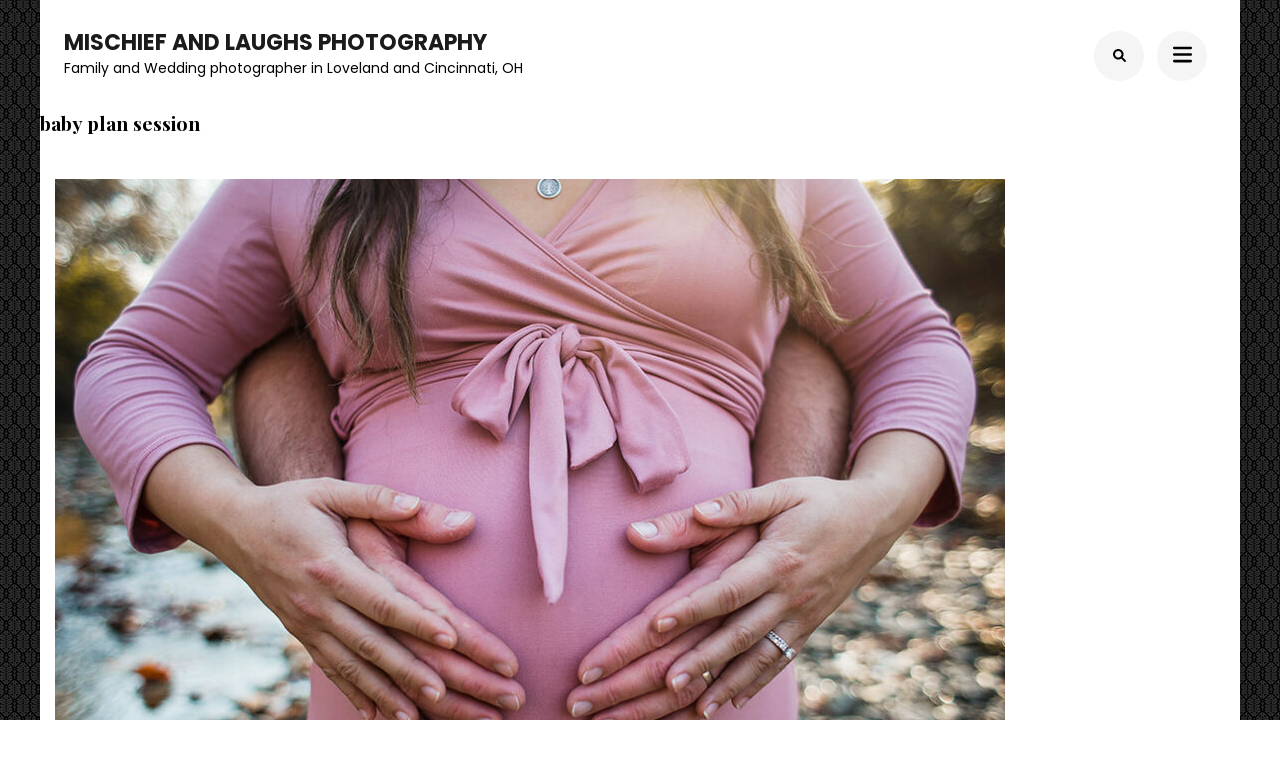

--- FILE ---
content_type: text/html; charset=UTF-8
request_url: https://mischiefandlaughs.com/2021/12/cutest-bump-ever-cincinnati-maternity-photographer/baby-plan-session/
body_size: 15177
content:
    <!DOCTYPE html>
    <html lang="en-US" prefix="og: http://ogp.me/ns# article: http://ogp.me/ns/article#">
    <head itemscope itemtype="https://schema.org/WebSite">
	    <meta charset="UTF-8">
    <meta name="viewport" content="width=device-width, initial-scale=1">
    <link rel="profile" href="https://gmpg.org/xfn/11">
    <meta name='robots' content='index, follow, max-image-preview:large, max-snippet:-1, max-video-preview:-1' />
	<style>img:is([sizes="auto" i], [sizes^="auto," i]) { contain-intrinsic-size: 3000px 1500px }</style>
	
	<!-- This site is optimized with the Yoast SEO plugin v25.3 - https://yoast.com/wordpress/plugins/seo/ -->
	<title>baby plan session - Mischief and Laughs Photography</title>
	<link rel="canonical" href="https://mischiefandlaughs.com/2021/12/cutest-bump-ever-cincinnati-maternity-photographer/baby-plan-session/" />
	<meta property="og:locale" content="en_US" />
	<meta property="og:type" content="article" />
	<meta property="og:title" content="baby plan session - Mischief and Laughs Photography" />
	<meta property="og:url" content="https://mischiefandlaughs.com/2021/12/cutest-bump-ever-cincinnati-maternity-photographer/baby-plan-session/" />
	<meta property="og:site_name" content="Mischief and Laughs Photography" />
	<meta property="article:publisher" content="https://www.facebook.com/MischiefAndLaughs" />
	<meta property="og:image" content="https://mischiefandlaughs.com/2021/12/cutest-bump-ever-cincinnati-maternity-photographer/baby-plan-session" />
	<meta property="og:image:width" content="960" />
	<meta property="og:image:height" content="640" />
	<meta property="og:image:type" content="image/jpeg" />
	<script type="application/ld+json" class="yoast-schema-graph">{"@context":"https://schema.org","@graph":[{"@type":"WebPage","@id":"https://mischiefandlaughs.com/2021/12/cutest-bump-ever-cincinnati-maternity-photographer/baby-plan-session/","url":"https://mischiefandlaughs.com/2021/12/cutest-bump-ever-cincinnati-maternity-photographer/baby-plan-session/","name":"baby plan session - Mischief and Laughs Photography","isPartOf":{"@id":"https://mischiefandlaughs.com/#website"},"primaryImageOfPage":{"@id":"https://mischiefandlaughs.com/2021/12/cutest-bump-ever-cincinnati-maternity-photographer/baby-plan-session/#primaryimage"},"image":{"@id":"https://mischiefandlaughs.com/2021/12/cutest-bump-ever-cincinnati-maternity-photographer/baby-plan-session/#primaryimage"},"thumbnailUrl":"https://mischiefandlaughs.com/wp-content/uploads/2021/12/baby-plan-session.jpg","datePublished":"2021-12-02T17:55:53+00:00","breadcrumb":{"@id":"https://mischiefandlaughs.com/2021/12/cutest-bump-ever-cincinnati-maternity-photographer/baby-plan-session/#breadcrumb"},"inLanguage":"en-US","potentialAction":[{"@type":"ReadAction","target":["https://mischiefandlaughs.com/2021/12/cutest-bump-ever-cincinnati-maternity-photographer/baby-plan-session/"]}]},{"@type":"ImageObject","inLanguage":"en-US","@id":"https://mischiefandlaughs.com/2021/12/cutest-bump-ever-cincinnati-maternity-photographer/baby-plan-session/#primaryimage","url":"https://mischiefandlaughs.com/wp-content/uploads/2021/12/baby-plan-session.jpg","contentUrl":"https://mischiefandlaughs.com/wp-content/uploads/2021/12/baby-plan-session.jpg","width":960,"height":640},{"@type":"BreadcrumbList","@id":"https://mischiefandlaughs.com/2021/12/cutest-bump-ever-cincinnati-maternity-photographer/baby-plan-session/#breadcrumb","itemListElement":[{"@type":"ListItem","position":1,"name":"Cutest bump ever! Cincinnati Maternity Photographer","item":"https://mischiefandlaughs.com/2021/12/cutest-bump-ever-cincinnati-maternity-photographer/"},{"@type":"ListItem","position":2,"name":"baby plan session"}]},{"@type":"WebSite","@id":"https://mischiefandlaughs.com/#website","url":"https://mischiefandlaughs.com/","name":"Mischief and Laughs Photography","description":"Family and Wedding photographer in Loveland and Cincinnati, OH","publisher":{"@id":"https://mischiefandlaughs.com/#organization"},"potentialAction":[{"@type":"SearchAction","target":{"@type":"EntryPoint","urlTemplate":"https://mischiefandlaughs.com/?s={search_term_string}"},"query-input":{"@type":"PropertyValueSpecification","valueRequired":true,"valueName":"search_term_string"}}],"inLanguage":"en-US"},{"@type":"Organization","@id":"https://mischiefandlaughs.com/#organization","name":"Mischief and Laughs Photography","url":"https://mischiefandlaughs.com/","logo":{"@type":"ImageObject","inLanguage":"en-US","@id":"https://mischiefandlaughs.com/#/schema/logo/image/","url":"https://mischiefandlaughs.com/wp-content/uploads/2022/03/logo-red-150-pix-1.jpg","contentUrl":"https://mischiefandlaughs.com/wp-content/uploads/2022/03/logo-red-150-pix-1.jpg","width":1,"height":1,"caption":"Mischief and Laughs Photography"},"image":{"@id":"https://mischiefandlaughs.com/#/schema/logo/image/"},"sameAs":["https://www.facebook.com/MischiefAndLaughs","https://x.com/mischiefnlaughs","https://www.instagram.com/mischiefandlaughs/"]}]}</script>
	<!-- / Yoast SEO plugin. -->


<link rel='dns-prefetch' href='//fonts.googleapis.com' />
<link rel="alternate" type="application/rss+xml" title="Mischief and Laughs Photography &raquo; Feed" href="https://mischiefandlaughs.com/feed/" />
<link rel="alternate" type="application/rss+xml" title="Mischief and Laughs Photography &raquo; Comments Feed" href="https://mischiefandlaughs.com/comments/feed/" />
<link rel="alternate" type="application/rss+xml" title="Mischief and Laughs Photography &raquo; baby plan session Comments Feed" href="https://mischiefandlaughs.com/2021/12/cutest-bump-ever-cincinnati-maternity-photographer/baby-plan-session/feed/" />
		<!-- This site uses the Google Analytics by MonsterInsights plugin v9.5.3 - Using Analytics tracking - https://www.monsterinsights.com/ -->
							<script src="//www.googletagmanager.com/gtag/js?id=G-FGG8ENY6GH"  data-cfasync="false" data-wpfc-render="false" type="text/javascript" async></script>
			<script data-cfasync="false" data-wpfc-render="false" type="text/javascript">
				var mi_version = '9.5.3';
				var mi_track_user = true;
				var mi_no_track_reason = '';
								var MonsterInsightsDefaultLocations = {"page_location":"https:\/\/mischiefandlaughs.com\/2021\/12\/cutest-bump-ever-cincinnati-maternity-photographer\/baby-plan-session\/"};
				if ( typeof MonsterInsightsPrivacyGuardFilter === 'function' ) {
					var MonsterInsightsLocations = (typeof MonsterInsightsExcludeQuery === 'object') ? MonsterInsightsPrivacyGuardFilter( MonsterInsightsExcludeQuery ) : MonsterInsightsPrivacyGuardFilter( MonsterInsightsDefaultLocations );
				} else {
					var MonsterInsightsLocations = (typeof MonsterInsightsExcludeQuery === 'object') ? MonsterInsightsExcludeQuery : MonsterInsightsDefaultLocations;
				}

								var disableStrs = [
										'ga-disable-G-FGG8ENY6GH',
									];

				/* Function to detect opted out users */
				function __gtagTrackerIsOptedOut() {
					for (var index = 0; index < disableStrs.length; index++) {
						if (document.cookie.indexOf(disableStrs[index] + '=true') > -1) {
							return true;
						}
					}

					return false;
				}

				/* Disable tracking if the opt-out cookie exists. */
				if (__gtagTrackerIsOptedOut()) {
					for (var index = 0; index < disableStrs.length; index++) {
						window[disableStrs[index]] = true;
					}
				}

				/* Opt-out function */
				function __gtagTrackerOptout() {
					for (var index = 0; index < disableStrs.length; index++) {
						document.cookie = disableStrs[index] + '=true; expires=Thu, 31 Dec 2099 23:59:59 UTC; path=/';
						window[disableStrs[index]] = true;
					}
				}

				if ('undefined' === typeof gaOptout) {
					function gaOptout() {
						__gtagTrackerOptout();
					}
				}
								window.dataLayer = window.dataLayer || [];

				window.MonsterInsightsDualTracker = {
					helpers: {},
					trackers: {},
				};
				if (mi_track_user) {
					function __gtagDataLayer() {
						dataLayer.push(arguments);
					}

					function __gtagTracker(type, name, parameters) {
						if (!parameters) {
							parameters = {};
						}

						if (parameters.send_to) {
							__gtagDataLayer.apply(null, arguments);
							return;
						}

						if (type === 'event') {
														parameters.send_to = monsterinsights_frontend.v4_id;
							var hookName = name;
							if (typeof parameters['event_category'] !== 'undefined') {
								hookName = parameters['event_category'] + ':' + name;
							}

							if (typeof MonsterInsightsDualTracker.trackers[hookName] !== 'undefined') {
								MonsterInsightsDualTracker.trackers[hookName](parameters);
							} else {
								__gtagDataLayer('event', name, parameters);
							}
							
						} else {
							__gtagDataLayer.apply(null, arguments);
						}
					}

					__gtagTracker('js', new Date());
					__gtagTracker('set', {
						'developer_id.dZGIzZG': true,
											});
					if ( MonsterInsightsLocations.page_location ) {
						__gtagTracker('set', MonsterInsightsLocations);
					}
										__gtagTracker('config', 'G-FGG8ENY6GH', {"forceSSL":"true"} );
															window.gtag = __gtagTracker;										(function () {
						/* https://developers.google.com/analytics/devguides/collection/analyticsjs/ */
						/* ga and __gaTracker compatibility shim. */
						var noopfn = function () {
							return null;
						};
						var newtracker = function () {
							return new Tracker();
						};
						var Tracker = function () {
							return null;
						};
						var p = Tracker.prototype;
						p.get = noopfn;
						p.set = noopfn;
						p.send = function () {
							var args = Array.prototype.slice.call(arguments);
							args.unshift('send');
							__gaTracker.apply(null, args);
						};
						var __gaTracker = function () {
							var len = arguments.length;
							if (len === 0) {
								return;
							}
							var f = arguments[len - 1];
							if (typeof f !== 'object' || f === null || typeof f.hitCallback !== 'function') {
								if ('send' === arguments[0]) {
									var hitConverted, hitObject = false, action;
									if ('event' === arguments[1]) {
										if ('undefined' !== typeof arguments[3]) {
											hitObject = {
												'eventAction': arguments[3],
												'eventCategory': arguments[2],
												'eventLabel': arguments[4],
												'value': arguments[5] ? arguments[5] : 1,
											}
										}
									}
									if ('pageview' === arguments[1]) {
										if ('undefined' !== typeof arguments[2]) {
											hitObject = {
												'eventAction': 'page_view',
												'page_path': arguments[2],
											}
										}
									}
									if (typeof arguments[2] === 'object') {
										hitObject = arguments[2];
									}
									if (typeof arguments[5] === 'object') {
										Object.assign(hitObject, arguments[5]);
									}
									if ('undefined' !== typeof arguments[1].hitType) {
										hitObject = arguments[1];
										if ('pageview' === hitObject.hitType) {
											hitObject.eventAction = 'page_view';
										}
									}
									if (hitObject) {
										action = 'timing' === arguments[1].hitType ? 'timing_complete' : hitObject.eventAction;
										hitConverted = mapArgs(hitObject);
										__gtagTracker('event', action, hitConverted);
									}
								}
								return;
							}

							function mapArgs(args) {
								var arg, hit = {};
								var gaMap = {
									'eventCategory': 'event_category',
									'eventAction': 'event_action',
									'eventLabel': 'event_label',
									'eventValue': 'event_value',
									'nonInteraction': 'non_interaction',
									'timingCategory': 'event_category',
									'timingVar': 'name',
									'timingValue': 'value',
									'timingLabel': 'event_label',
									'page': 'page_path',
									'location': 'page_location',
									'title': 'page_title',
									'referrer' : 'page_referrer',
								};
								for (arg in args) {
																		if (!(!args.hasOwnProperty(arg) || !gaMap.hasOwnProperty(arg))) {
										hit[gaMap[arg]] = args[arg];
									} else {
										hit[arg] = args[arg];
									}
								}
								return hit;
							}

							try {
								f.hitCallback();
							} catch (ex) {
							}
						};
						__gaTracker.create = newtracker;
						__gaTracker.getByName = newtracker;
						__gaTracker.getAll = function () {
							return [];
						};
						__gaTracker.remove = noopfn;
						__gaTracker.loaded = true;
						window['__gaTracker'] = __gaTracker;
					})();
									} else {
										console.log("");
					(function () {
						function __gtagTracker() {
							return null;
						}

						window['__gtagTracker'] = __gtagTracker;
						window['gtag'] = __gtagTracker;
					})();
									}
			</script>
				<!-- / Google Analytics by MonsterInsights -->
		<script type="text/javascript">
/* <![CDATA[ */
window._wpemojiSettings = {"baseUrl":"https:\/\/s.w.org\/images\/core\/emoji\/16.0.1\/72x72\/","ext":".png","svgUrl":"https:\/\/s.w.org\/images\/core\/emoji\/16.0.1\/svg\/","svgExt":".svg","source":{"concatemoji":"https:\/\/mischiefandlaughs.com\/wp-includes\/js\/wp-emoji-release.min.js?ver=6.8.3"}};
/*! This file is auto-generated */
!function(s,n){var o,i,e;function c(e){try{var t={supportTests:e,timestamp:(new Date).valueOf()};sessionStorage.setItem(o,JSON.stringify(t))}catch(e){}}function p(e,t,n){e.clearRect(0,0,e.canvas.width,e.canvas.height),e.fillText(t,0,0);var t=new Uint32Array(e.getImageData(0,0,e.canvas.width,e.canvas.height).data),a=(e.clearRect(0,0,e.canvas.width,e.canvas.height),e.fillText(n,0,0),new Uint32Array(e.getImageData(0,0,e.canvas.width,e.canvas.height).data));return t.every(function(e,t){return e===a[t]})}function u(e,t){e.clearRect(0,0,e.canvas.width,e.canvas.height),e.fillText(t,0,0);for(var n=e.getImageData(16,16,1,1),a=0;a<n.data.length;a++)if(0!==n.data[a])return!1;return!0}function f(e,t,n,a){switch(t){case"flag":return n(e,"\ud83c\udff3\ufe0f\u200d\u26a7\ufe0f","\ud83c\udff3\ufe0f\u200b\u26a7\ufe0f")?!1:!n(e,"\ud83c\udde8\ud83c\uddf6","\ud83c\udde8\u200b\ud83c\uddf6")&&!n(e,"\ud83c\udff4\udb40\udc67\udb40\udc62\udb40\udc65\udb40\udc6e\udb40\udc67\udb40\udc7f","\ud83c\udff4\u200b\udb40\udc67\u200b\udb40\udc62\u200b\udb40\udc65\u200b\udb40\udc6e\u200b\udb40\udc67\u200b\udb40\udc7f");case"emoji":return!a(e,"\ud83e\udedf")}return!1}function g(e,t,n,a){var r="undefined"!=typeof WorkerGlobalScope&&self instanceof WorkerGlobalScope?new OffscreenCanvas(300,150):s.createElement("canvas"),o=r.getContext("2d",{willReadFrequently:!0}),i=(o.textBaseline="top",o.font="600 32px Arial",{});return e.forEach(function(e){i[e]=t(o,e,n,a)}),i}function t(e){var t=s.createElement("script");t.src=e,t.defer=!0,s.head.appendChild(t)}"undefined"!=typeof Promise&&(o="wpEmojiSettingsSupports",i=["flag","emoji"],n.supports={everything:!0,everythingExceptFlag:!0},e=new Promise(function(e){s.addEventListener("DOMContentLoaded",e,{once:!0})}),new Promise(function(t){var n=function(){try{var e=JSON.parse(sessionStorage.getItem(o));if("object"==typeof e&&"number"==typeof e.timestamp&&(new Date).valueOf()<e.timestamp+604800&&"object"==typeof e.supportTests)return e.supportTests}catch(e){}return null}();if(!n){if("undefined"!=typeof Worker&&"undefined"!=typeof OffscreenCanvas&&"undefined"!=typeof URL&&URL.createObjectURL&&"undefined"!=typeof Blob)try{var e="postMessage("+g.toString()+"("+[JSON.stringify(i),f.toString(),p.toString(),u.toString()].join(",")+"));",a=new Blob([e],{type:"text/javascript"}),r=new Worker(URL.createObjectURL(a),{name:"wpTestEmojiSupports"});return void(r.onmessage=function(e){c(n=e.data),r.terminate(),t(n)})}catch(e){}c(n=g(i,f,p,u))}t(n)}).then(function(e){for(var t in e)n.supports[t]=e[t],n.supports.everything=n.supports.everything&&n.supports[t],"flag"!==t&&(n.supports.everythingExceptFlag=n.supports.everythingExceptFlag&&n.supports[t]);n.supports.everythingExceptFlag=n.supports.everythingExceptFlag&&!n.supports.flag,n.DOMReady=!1,n.readyCallback=function(){n.DOMReady=!0}}).then(function(){return e}).then(function(){var e;n.supports.everything||(n.readyCallback(),(e=n.source||{}).concatemoji?t(e.concatemoji):e.wpemoji&&e.twemoji&&(t(e.twemoji),t(e.wpemoji)))}))}((window,document),window._wpemojiSettings);
/* ]]> */
</script>
<style id='wp-emoji-styles-inline-css' type='text/css'>

	img.wp-smiley, img.emoji {
		display: inline !important;
		border: none !important;
		box-shadow: none !important;
		height: 1em !important;
		width: 1em !important;
		margin: 0 0.07em !important;
		vertical-align: -0.1em !important;
		background: none !important;
		padding: 0 !important;
	}
</style>
<link rel='stylesheet' id='wp-block-library-css' href='https://mischiefandlaughs.com/wp-includes/css/dist/block-library/style.min.css?ver=6.8.3' type='text/css' media='all' />
<style id='classic-theme-styles-inline-css' type='text/css'>
/*! This file is auto-generated */
.wp-block-button__link{color:#fff;background-color:#32373c;border-radius:9999px;box-shadow:none;text-decoration:none;padding:calc(.667em + 2px) calc(1.333em + 2px);font-size:1.125em}.wp-block-file__button{background:#32373c;color:#fff;text-decoration:none}
</style>
<style id='global-styles-inline-css' type='text/css'>
:root{--wp--preset--aspect-ratio--square: 1;--wp--preset--aspect-ratio--4-3: 4/3;--wp--preset--aspect-ratio--3-4: 3/4;--wp--preset--aspect-ratio--3-2: 3/2;--wp--preset--aspect-ratio--2-3: 2/3;--wp--preset--aspect-ratio--16-9: 16/9;--wp--preset--aspect-ratio--9-16: 9/16;--wp--preset--color--black: #000000;--wp--preset--color--cyan-bluish-gray: #abb8c3;--wp--preset--color--white: #ffffff;--wp--preset--color--pale-pink: #f78da7;--wp--preset--color--vivid-red: #cf2e2e;--wp--preset--color--luminous-vivid-orange: #ff6900;--wp--preset--color--luminous-vivid-amber: #fcb900;--wp--preset--color--light-green-cyan: #7bdcb5;--wp--preset--color--vivid-green-cyan: #00d084;--wp--preset--color--pale-cyan-blue: #8ed1fc;--wp--preset--color--vivid-cyan-blue: #0693e3;--wp--preset--color--vivid-purple: #9b51e0;--wp--preset--gradient--vivid-cyan-blue-to-vivid-purple: linear-gradient(135deg,rgba(6,147,227,1) 0%,rgb(155,81,224) 100%);--wp--preset--gradient--light-green-cyan-to-vivid-green-cyan: linear-gradient(135deg,rgb(122,220,180) 0%,rgb(0,208,130) 100%);--wp--preset--gradient--luminous-vivid-amber-to-luminous-vivid-orange: linear-gradient(135deg,rgba(252,185,0,1) 0%,rgba(255,105,0,1) 100%);--wp--preset--gradient--luminous-vivid-orange-to-vivid-red: linear-gradient(135deg,rgba(255,105,0,1) 0%,rgb(207,46,46) 100%);--wp--preset--gradient--very-light-gray-to-cyan-bluish-gray: linear-gradient(135deg,rgb(238,238,238) 0%,rgb(169,184,195) 100%);--wp--preset--gradient--cool-to-warm-spectrum: linear-gradient(135deg,rgb(74,234,220) 0%,rgb(151,120,209) 20%,rgb(207,42,186) 40%,rgb(238,44,130) 60%,rgb(251,105,98) 80%,rgb(254,248,76) 100%);--wp--preset--gradient--blush-light-purple: linear-gradient(135deg,rgb(255,206,236) 0%,rgb(152,150,240) 100%);--wp--preset--gradient--blush-bordeaux: linear-gradient(135deg,rgb(254,205,165) 0%,rgb(254,45,45) 50%,rgb(107,0,62) 100%);--wp--preset--gradient--luminous-dusk: linear-gradient(135deg,rgb(255,203,112) 0%,rgb(199,81,192) 50%,rgb(65,88,208) 100%);--wp--preset--gradient--pale-ocean: linear-gradient(135deg,rgb(255,245,203) 0%,rgb(182,227,212) 50%,rgb(51,167,181) 100%);--wp--preset--gradient--electric-grass: linear-gradient(135deg,rgb(202,248,128) 0%,rgb(113,206,126) 100%);--wp--preset--gradient--midnight: linear-gradient(135deg,rgb(2,3,129) 0%,rgb(40,116,252) 100%);--wp--preset--font-size--small: 13px;--wp--preset--font-size--medium: 20px;--wp--preset--font-size--large: 36px;--wp--preset--font-size--x-large: 42px;--wp--preset--spacing--20: 0.44rem;--wp--preset--spacing--30: 0.67rem;--wp--preset--spacing--40: 1rem;--wp--preset--spacing--50: 1.5rem;--wp--preset--spacing--60: 2.25rem;--wp--preset--spacing--70: 3.38rem;--wp--preset--spacing--80: 5.06rem;--wp--preset--shadow--natural: 6px 6px 9px rgba(0, 0, 0, 0.2);--wp--preset--shadow--deep: 12px 12px 50px rgba(0, 0, 0, 0.4);--wp--preset--shadow--sharp: 6px 6px 0px rgba(0, 0, 0, 0.2);--wp--preset--shadow--outlined: 6px 6px 0px -3px rgba(255, 255, 255, 1), 6px 6px rgba(0, 0, 0, 1);--wp--preset--shadow--crisp: 6px 6px 0px rgba(0, 0, 0, 1);}:where(.is-layout-flex){gap: 0.5em;}:where(.is-layout-grid){gap: 0.5em;}body .is-layout-flex{display: flex;}.is-layout-flex{flex-wrap: wrap;align-items: center;}.is-layout-flex > :is(*, div){margin: 0;}body .is-layout-grid{display: grid;}.is-layout-grid > :is(*, div){margin: 0;}:where(.wp-block-columns.is-layout-flex){gap: 2em;}:where(.wp-block-columns.is-layout-grid){gap: 2em;}:where(.wp-block-post-template.is-layout-flex){gap: 1.25em;}:where(.wp-block-post-template.is-layout-grid){gap: 1.25em;}.has-black-color{color: var(--wp--preset--color--black) !important;}.has-cyan-bluish-gray-color{color: var(--wp--preset--color--cyan-bluish-gray) !important;}.has-white-color{color: var(--wp--preset--color--white) !important;}.has-pale-pink-color{color: var(--wp--preset--color--pale-pink) !important;}.has-vivid-red-color{color: var(--wp--preset--color--vivid-red) !important;}.has-luminous-vivid-orange-color{color: var(--wp--preset--color--luminous-vivid-orange) !important;}.has-luminous-vivid-amber-color{color: var(--wp--preset--color--luminous-vivid-amber) !important;}.has-light-green-cyan-color{color: var(--wp--preset--color--light-green-cyan) !important;}.has-vivid-green-cyan-color{color: var(--wp--preset--color--vivid-green-cyan) !important;}.has-pale-cyan-blue-color{color: var(--wp--preset--color--pale-cyan-blue) !important;}.has-vivid-cyan-blue-color{color: var(--wp--preset--color--vivid-cyan-blue) !important;}.has-vivid-purple-color{color: var(--wp--preset--color--vivid-purple) !important;}.has-black-background-color{background-color: var(--wp--preset--color--black) !important;}.has-cyan-bluish-gray-background-color{background-color: var(--wp--preset--color--cyan-bluish-gray) !important;}.has-white-background-color{background-color: var(--wp--preset--color--white) !important;}.has-pale-pink-background-color{background-color: var(--wp--preset--color--pale-pink) !important;}.has-vivid-red-background-color{background-color: var(--wp--preset--color--vivid-red) !important;}.has-luminous-vivid-orange-background-color{background-color: var(--wp--preset--color--luminous-vivid-orange) !important;}.has-luminous-vivid-amber-background-color{background-color: var(--wp--preset--color--luminous-vivid-amber) !important;}.has-light-green-cyan-background-color{background-color: var(--wp--preset--color--light-green-cyan) !important;}.has-vivid-green-cyan-background-color{background-color: var(--wp--preset--color--vivid-green-cyan) !important;}.has-pale-cyan-blue-background-color{background-color: var(--wp--preset--color--pale-cyan-blue) !important;}.has-vivid-cyan-blue-background-color{background-color: var(--wp--preset--color--vivid-cyan-blue) !important;}.has-vivid-purple-background-color{background-color: var(--wp--preset--color--vivid-purple) !important;}.has-black-border-color{border-color: var(--wp--preset--color--black) !important;}.has-cyan-bluish-gray-border-color{border-color: var(--wp--preset--color--cyan-bluish-gray) !important;}.has-white-border-color{border-color: var(--wp--preset--color--white) !important;}.has-pale-pink-border-color{border-color: var(--wp--preset--color--pale-pink) !important;}.has-vivid-red-border-color{border-color: var(--wp--preset--color--vivid-red) !important;}.has-luminous-vivid-orange-border-color{border-color: var(--wp--preset--color--luminous-vivid-orange) !important;}.has-luminous-vivid-amber-border-color{border-color: var(--wp--preset--color--luminous-vivid-amber) !important;}.has-light-green-cyan-border-color{border-color: var(--wp--preset--color--light-green-cyan) !important;}.has-vivid-green-cyan-border-color{border-color: var(--wp--preset--color--vivid-green-cyan) !important;}.has-pale-cyan-blue-border-color{border-color: var(--wp--preset--color--pale-cyan-blue) !important;}.has-vivid-cyan-blue-border-color{border-color: var(--wp--preset--color--vivid-cyan-blue) !important;}.has-vivid-purple-border-color{border-color: var(--wp--preset--color--vivid-purple) !important;}.has-vivid-cyan-blue-to-vivid-purple-gradient-background{background: var(--wp--preset--gradient--vivid-cyan-blue-to-vivid-purple) !important;}.has-light-green-cyan-to-vivid-green-cyan-gradient-background{background: var(--wp--preset--gradient--light-green-cyan-to-vivid-green-cyan) !important;}.has-luminous-vivid-amber-to-luminous-vivid-orange-gradient-background{background: var(--wp--preset--gradient--luminous-vivid-amber-to-luminous-vivid-orange) !important;}.has-luminous-vivid-orange-to-vivid-red-gradient-background{background: var(--wp--preset--gradient--luminous-vivid-orange-to-vivid-red) !important;}.has-very-light-gray-to-cyan-bluish-gray-gradient-background{background: var(--wp--preset--gradient--very-light-gray-to-cyan-bluish-gray) !important;}.has-cool-to-warm-spectrum-gradient-background{background: var(--wp--preset--gradient--cool-to-warm-spectrum) !important;}.has-blush-light-purple-gradient-background{background: var(--wp--preset--gradient--blush-light-purple) !important;}.has-blush-bordeaux-gradient-background{background: var(--wp--preset--gradient--blush-bordeaux) !important;}.has-luminous-dusk-gradient-background{background: var(--wp--preset--gradient--luminous-dusk) !important;}.has-pale-ocean-gradient-background{background: var(--wp--preset--gradient--pale-ocean) !important;}.has-electric-grass-gradient-background{background: var(--wp--preset--gradient--electric-grass) !important;}.has-midnight-gradient-background{background: var(--wp--preset--gradient--midnight) !important;}.has-small-font-size{font-size: var(--wp--preset--font-size--small) !important;}.has-medium-font-size{font-size: var(--wp--preset--font-size--medium) !important;}.has-large-font-size{font-size: var(--wp--preset--font-size--large) !important;}.has-x-large-font-size{font-size: var(--wp--preset--font-size--x-large) !important;}
:where(.wp-block-post-template.is-layout-flex){gap: 1.25em;}:where(.wp-block-post-template.is-layout-grid){gap: 1.25em;}
:where(.wp-block-columns.is-layout-flex){gap: 2em;}:where(.wp-block-columns.is-layout-grid){gap: 2em;}
:root :where(.wp-block-pullquote){font-size: 1.5em;line-height: 1.6;}
</style>
<link rel='stylesheet' id='raratheme-companion-css' href='https://mischiefandlaughs.com/wp-content/plugins/raratheme-companion/public/css/raratheme-companion-public.min.css?ver=1.4.3' type='text/css' media='all' />
<link rel='stylesheet' id='lptw-contact-form-style-css' href='https://mischiefandlaughs.com/wp-content/plugins/simple-secure-contact-form/css/simple-secure-contact-form.css?ver=6.8.3' type='text/css' media='all' />
<link rel='stylesheet' id='font-awesome-css' href='https://mischiefandlaughs.com/wp-content/plugins/simple-secure-contact-form/css/font-awesome.min.css?ver=6.8.3' type='text/css' media='all' />
<link rel='stylesheet' id='perfect-portfolio-pro-google-fonts-css' href='https://fonts.googleapis.com/css?family=Montserrat%3A100%2C200%2C300%2Cregular%2C500%2C600%2C700%2C800%2C900%2C100italic%2C200italic%2C300italic%2Citalic%2C500italic%2C600italic%2C700italic%2C800italic%2C900italic%7CPlayfair+Display%3Aregular%2C500%2C600%2C700%2C800%2C900%2Citalic%2C500italic%2C600italic%2C700italic%2C800italic%2C900italic%7CPoppins%3A100%2C100italic%2C200%2C200italic%2C300%2C300italic%2Cregular%2Citalic%2C500%2C500italic%2C600%2C600italic%2C700%2C700italic%2C800%2C800italic%2C900%2C900italic%7CPoppins%3A700' type='text/css' media='all' />
<link rel='stylesheet' id='perfect-portfolio-pro-style-css' href='https://mischiefandlaughs.com/wp-content/themes/perfect-portfolio-pro/style.css?ver=2.3.9' type='text/css' media='all' />
<script type="text/javascript" src="https://mischiefandlaughs.com/wp-content/plugins/google-analytics-for-wordpress/assets/js/frontend-gtag.min.js?ver=9.5.3" id="monsterinsights-frontend-script-js" async="async" data-wp-strategy="async"></script>
<script data-cfasync="false" data-wpfc-render="false" type="text/javascript" id='monsterinsights-frontend-script-js-extra'>/* <![CDATA[ */
var monsterinsights_frontend = {"js_events_tracking":"true","download_extensions":"doc,pdf,ppt,zip,xls,docx,pptx,xlsx","inbound_paths":"[]","home_url":"https:\/\/mischiefandlaughs.com","hash_tracking":"false","v4_id":"G-FGG8ENY6GH"};/* ]]> */
</script>
<script type="text/javascript" src="https://mischiefandlaughs.com/wp-includes/js/jquery/jquery.min.js?ver=3.7.1" id="jquery-core-js"></script>
<script type="text/javascript" src="https://mischiefandlaughs.com/wp-includes/js/jquery/jquery-migrate.min.js?ver=3.4.1" id="jquery-migrate-js"></script>
<link rel="https://api.w.org/" href="https://mischiefandlaughs.com/wp-json/" /><link rel="alternate" title="JSON" type="application/json" href="https://mischiefandlaughs.com/wp-json/wp/v2/media/15449" /><link rel="EditURI" type="application/rsd+xml" title="RSD" href="https://mischiefandlaughs.com/xmlrpc.php?rsd" />
<meta name="generator" content="WordPress 6.8.3" />
<link rel='shortlink' href='https://mischiefandlaughs.com/?p=15449' />
<link rel="alternate" title="oEmbed (JSON)" type="application/json+oembed" href="https://mischiefandlaughs.com/wp-json/oembed/1.0/embed?url=https%3A%2F%2Fmischiefandlaughs.com%2F2021%2F12%2Fcutest-bump-ever-cincinnati-maternity-photographer%2Fbaby-plan-session%2F" />
<link rel="alternate" title="oEmbed (XML)" type="text/xml+oembed" href="https://mischiefandlaughs.com/wp-json/oembed/1.0/embed?url=https%3A%2F%2Fmischiefandlaughs.com%2F2021%2F12%2Fcutest-bump-ever-cincinnati-maternity-photographer%2Fbaby-plan-session%2F&#038;format=xml" />
<meta property="og:title" content="baby plan session" />
<meta property="og:type" content="website" />
<meta property="og:image" content="https://mischiefandlaughs.com/wp-content/uploads/2023/08/cropped-2023-Site-Icon.png" />
<meta property="og:url" content="https://mischiefandlaughs.com/2021/12/cutest-bump-ever-cincinnati-maternity-photographer/baby-plan-session/" />
<meta property="og:locale" content="en_US" />
<meta property="og:site_name" content="Mischief and Laughs Photography" />
<meta name="twitter:card" content="summary_large_image" />
<meta property="article:published_time" content="2021-12-02T12:55:53-05:00" />
<meta property="article:modified_time" content="2021-12-02T12:55:53-05:00" />
<meta property="article:author" content="https://mischiefandlaughs.com/author/admin/" />
<link rel="icon" href="https://mischiefandlaughs.com/wp-content/uploads/2023/08/cropped-2023-Site-Icon-32x32.png" sizes="32x32" />
<link rel="icon" href="https://mischiefandlaughs.com/wp-content/uploads/2023/08/cropped-2023-Site-Icon-192x192.png" sizes="192x192" />
<link rel="apple-touch-icon" href="https://mischiefandlaughs.com/wp-content/uploads/2023/08/cropped-2023-Site-Icon-180x180.png" />
<meta name="msapplication-TileImage" content="https://mischiefandlaughs.com/wp-content/uploads/2023/08/cropped-2023-Site-Icon-270x270.png" />
<style type='text/css' media='all'>    
    /*Typography*/
    body,
    button,
    input,
    select,
    optgroup,
    textarea{
        font-family : Montserrat;
        font-size : 13px;
    }
    
    .site-branding .site-title,
    .site-branding .site-description{
        font-family : Poppins;
    }
    .site-branding .site-title{
        font-size : 22px;
    }

    body.pattern-bg{
        background-image: url('https://mischiefandlaughs.com/wp-content/themes/perfect-portfolio-pro/images/patterns_thumb/hbg7.png');
    }

    .site-header{
        --pp-header-width: 1400px;
    }

    .site-footer{
        --pp-footer-width: 1400px;
    }

    .stats-section .stats-holder .widget_raratheme_companion_stat_counter_widget .raratheme-sc-holder .widget-title,
    .single-post header.entry-header .entry-title,
    .article-block header.entry-header .entry-title,
    .additional-posts .block .block-title{
        font-family : Montserrat;
    }

    h1,
    h2,
    h3,
    h4,
    h5,
    h6,
    .stats-section .stats-holder .widget_raratheme_companion_stat_counter_widget .raratheme-sc-holder .hs-counter .odometer,
    .progress-circle,
    .about-content-wrap .widget_raratheme_featured_page_widget .section-subtitle span{
        font-family : Playfair Display;
    }

    .elementor-page h1,
    #primary .post .entry-content h1,
    #primary .page .entry-content h1 {
        font-family:Poppins;
        font-weight:700;
        font-size:25px;
    }
    .elementor-page h2,
    #primary .post .entry-content h2,
    #primary .page .entry-content h2 {
        font-family:Poppins;
        font-weight:700;
        font-size:21px;
    }
    .elementor-page h3,
    #primary .post .entry-content h3,
    #primary .page .entry-content h3 {
        font-family:Poppins;
        font-weight:700;
        font-size:18px;
    }
    .elementor-page h4,
    #primary .post .entry-content h4,
    #primary .page .entry-content h4 {
        font-family:Poppins;
        font-weight:700;
        font-size:18px;
    }
    .elementor-page h5,
    #primary .post .entry-content h5,
    #primary .page .entry-content h5 {
        font-family:Poppins;
        font-weight:700;
        font-size:16px;
    }
    .elementor-page h6,
    #primary .post .entry-content h6,
    #primary .page .entry-content h6 {
        font-family:Poppins;
        font-weight:700;
        font-size:16px;
    }

    table tr th, button:hover,
    input[type="button"]:hover,
    input[type="reset"]:hover,
    input[type="submit"]:hover, .btn-readmore:hover, .comment-respond .comment-reply-title a:hover, a.page-numbers:hover, span.page-numbers.current, #load-posts a:hover, #load-posts a.disabled, .back-to-top:hover, .text-holder a.gal-readmore:hover, 
    .owl-theme .owl-nav [class*='owl-']:hover, .widget_rrtc_description_widget .social-profile li a:hover, .slider .owl-theme .owl-nav [class*='owl-']:hover, .entry-footer .edit-link a:hover, .share-links li a:hover, .tags a:hover, .single .author-info-wrap .social-networks a:hover, .widget_author .author-social a:hover, .widget_tag_cloud .tagcloud a:hover, .author .page-header .author-info-wrap .author-social a:hover, .woocommerce nav.woocommerce-pagination ul li a:focus, 
    .woocommerce nav.woocommerce-pagination ul li a:hover, 
    .woocommerce nav.woocommerce-pagination ul li span.current, .woocommerce table.shop_attributes tr:nth-child(2n) th, .widget_product_tag_cloud .tagcloud a:hover, 
    .widget_rtc_social_links ul li a:hover,
    .author .page-header .author-info-wrap .social-networks a:hover,
    .author .page-header .author-info-wrap .social-networks a:focus,
    #secondary .widget.widget_raratheme_author_bio .raratheme-author-bio-holder .text-holder .author-bio-socicons .social-share-list a:hover,
    .site-footer .widget.widget_raratheme_author_bio .raratheme-author-bio-holder .text-holder .author-bio-socicons .social-share-list a:hover,
    .widget_raratheme_author_bio .readmore,
    #secondary .widget.widget_rtc_contact_social_links .rtc-contact-widget-wrap .social-networks li a:hover, 
.site-footer .widget.widget_rtc_contact_social_links .rtc-contact-widget-wrap .social-networks li a:hover,
#secondary .widget.widget_raratheme_custom_categories .raratheme-custom-categories-wrap .category-fallback-svg a, .site-footer .widget.widget_raratheme_custom_categories .raratheme-custom-categories-wrap .category-fallback-svg a,
#secondary .widget.widget_raratheme_featured_widget .text-holder .readmore:hover, 
.site-footer  .widget.widget_raratheme_featured_widget .text-holder .readmore:hover,
#secondary .widget_raratheme_image_text_widget ul li .btn-readmore, 
.site-footer .widget_raratheme_image_text_widget ul li .btn-readmore,
.site-footer .widget_raratheme_image_widget .readmore:hover,
#secondary .widget_raratheme_image_widget .readmore:hover,
#secondary .widget.widget_raratheme_companion_cta_widget .button-wrap a,
.site-footer .widget.widget_raratheme_companion_cta_widget .button-wrap a {
      background: #afc6d6;
    }

    .woocommerce span.onsale, .woocommerce #respond input#submit.alt:hover, .woocommerce a.button.alt:hover, .woocommerce button.button.alt:hover, .woocommerce input.button.alt:hover, .woocommerce #respond input#submit.alt.disabled, .woocommerce #respond input#submit.alt.disabled:hover, .woocommerce #respond input#submit.alt:disabled, .woocommerce #respond input#submit.alt:disabled:hover, .woocommerce #respond input#submit.alt:disabled[disabled], .woocommerce #respond input#submit.alt:disabled[disabled]:hover, .woocommerce a.button.alt.disabled, .woocommerce a.button.alt.disabled:hover, 
    .woocommerce a.button.alt:disabled, .woocommerce a.button.alt:disabled:hover, .woocommerce a.button.alt:disabled[disabled], 
    .woocommerce a.button.alt:disabled[disabled]:hover, .woocommerce button.button.alt.disabled, .woocommerce button.button.alt.disabled:hover, .woocommerce button.button.alt:disabled, .woocommerce button.button.alt:disabled:hover, 
    .woocommerce button.button.alt:disabled[disabled], .woocommerce button.button.alt:disabled[disabled]:hover, .woocommerce input.button.alt.disabled, .woocommerce input.button.alt.disabled:hover, .woocommerce input.button.alt:disabled, 
    .woocommerce input.button.alt:disabled:hover, .woocommerce input.button.alt:disabled[disabled], .woocommerce input.button.alt:disabled[disabled]:hover, .woocommerce-store-notice, p.demo_store, .woocommerce .widget_price_filter .ui-slider .ui-slider-range {
      background-color: #afc6d6;
    }

    a, a:hover, .comment-body .comment-awaiting-moderation, .comment-body .reply .comment-reply-link:hover, .main-navigation .nav-menu li:hover > a, .main-navigation .nav-menu li.current-menu-item > a, .main-navigation .nav-menu li.current_page_item > a, 
    .left-content .article-section a.btn-readmore:hover, .bottom-footer .foot-social a:hover, .woocommerce ul.products li.product .price, .woocommerce div.product p.price, .woocommerce div.product span.price, .woocommerce-product-search button[type="submit"]:hover, .text-holder .gal-title a:hover, .entry-title a:hover, .entry-meta a:hover, .widget a:hover, .block-title a:hover, 
    .bottom-footer a:hover, .comment-body a:hover, 
    .single-post .entry-footer .cat-links a:hover,
    .text-holder span.sub-title a:hover,
    .stats-section .stats-holder .widget_raratheme_companion_stat_counter_widget .raratheme-sc-holder .icon-holder svg,
    .nav-links div[class*="nav-"] a span.post-title:hover {
      color: #afc6d6;
    }

    a.page-numbers:hover, span.page-numbers.current, .woocommerce .widget_price_filter .ui-slider .ui-slider-handle {
      border-color: #afc6d6;
    }

    section[class*="-section"] .widget-title:after, 
    .section-title span:after, .page-header .page-title span:before, 
    .about-content-wrap .widget_raratheme_featured_page_widget .section-subtitle span:before, header.entry-header .entry-title span:before, 
    .client-logos .widget_raratheme_client_logo_widget .widget-title:before, 
    .single-rara-portfolio .additional-posts .title:before, 
    .related .related-title span:before, .resume-wrap .widget:first-child .widget-title::before, .service-wrap .widget_text .widget-title::before,
    .page-template-skills #primary .widget_text .widget-title:before {
        background: rgba(175, 198, 214, 0.1);    }

    .comment-body .reply .comment-reply-link:hover:before {
        background-image: url('data:image/svg+xml; utf-8, <svg xmlns="http://www.w3.org/2000/svg" viewBox="0 0 512 512"><path fill="%23afc6d6" d="M8.309 189.836L184.313 37.851C199.719 24.546 224 35.347 224 56.015v80.053c160.629 1.839 288 34.032 288 186.258 0 61.441-39.581 122.309-83.333 154.132-13.653 9.931-33.111-2.533-28.077-18.631 45.344-145.012-21.507-183.51-176.59-185.742V360c0 20.7-24.3 31.453-39.687 18.164l-176.004-152c-11.071-9.562-11.086-26.753 0-36.328z"></path></svg>');
    }

    :root{
        --primary-color:#afc6d6;
        --primary-color-rgb:175,198,214;
        --secondary-color:;
        --heading-color:;
        --body-color:;
        --dark-color:#1c1c1c;
        --light-color:#ffffff;
    }

    
    
    body, button, input, select, optgroup, textarea {
        font-weight: normal;
    }

    section[class*="-section"] .widget-title:after, .section-title span:after, .page-header .page-title span:before, .about-content-wrap .widget_raratheme_featured_page_widget .section-subtitle span:before, header.entry-header .entry-title span:before, .client-logos .widget_raratheme_client_logo_widget .widget-title:before, .single-rara-portfolio .additional-posts .title:before, .related .related-title span:before, .resume-wrap .widget:first-child .widget-title::before, .service-wrap .widget_text .widget-title::before, .page-template-skills #primary .widget_text .widget-title:before{
        background: transparent;
    }

    button, input[type="button"], 
    input[type="reset"], 
    input[type="submit"], 
    .btn-readmore, 
    .button-wrap .btn-cta {
        font-size: 14px;
        letter-spacing: 3px;
        padding: 14px 45px;
    }

    /* Portfolio Filter */
    .text-holder .gal-title a,
    .single .page-header .page-title,
    .additional-posts.portfolio-related .block .block-title,
    .article-wrap header.entry-header .entry-title{
        font-family: Montserrat;
    }

    section.gallery-section{
        margin-bottom: 0;
    }
    .additional-posts .block .block-title {
        font-weight: 700;
        padding-bottom: 0;
    }

    .filter-button-group button {
        position: relative;
        height: 45px;
        line-height: 41px;
        margin-bottom: 0;
        padding: 0 20px;
        border-radius: 43px;
        -webkit-box-shadow: 0 5px 15px 0 transparent;
        box-shadow: 0 5px 15px 0 transparent;
        -webkit-transform: perspective(0px);
        -moz-transform: perspective(0px);
        -o-transform: perspective(0px);
        transform: perspective(0px);
        -webkit-transition: all .3s ease;
        -moz-transition: all .3s ease;
        transition: all .3s ease;
    }

    .filter-button-group button.is-checked {
        color: #fff;
        background: #000;
    }

    .filter-button-group button:hover {
        background: #fff;
        color: #000;
        -webkit-transform: perspective(1200px);
        -moz-transform: perspective(1200px);
        -o-transform: perspective(1200px);
        transform: perspective(1200px);
        -webkit-box-shadow: 0 10px 25px 0 rgba(0,0,0,0.2);
        box-shadow: 0 10px 25px 0 rgba(0,0,0,0.2);
    }

    .filter-button-group button:before {
        content: "";
        display: block;
        height: 0;
        position: absolute;
        left: 8px;
        right: 8px;
        top: 100%;
        border-bottom: 2px solid transparent;
        -webkit-transition: all .3s ease;
        -moz-transition: all .3s ease;
        transition: all .3s ease;
    }

    .filter-button-group button.is-checked:before {
        border-bottom-color: #374c9f;
    }


    /** Services Section */
    #service_section {
        background: #f7f7f7;
        margin-bottom: 0;
        padding: 80px 0;
    }

    .centered-content .service-section .widget_rrtc_icon_text_widget .icon-holder,
    .page-template-service .widget_rrtc_icon_text_widget .icon-holder {
        display: flex;
        flex-wrap: wrap;
        justify-content: center;
        align-items: center;
        border-radius: 50%;
        border: 2px solid var(--primary-color);
        width: 114px;
        height: 114px;
        color: var(--primary-color);
    }

    .page-template-service .widget_rrtc_icon_text_widget .icon-holder{
            margin: 0 auto 30px auto;
    }

    .widget_rrtc_icon_text_widget .icon-holder svg {
        font-size: 40px;
    }

    .awards-section .widget_rrtc_icon_text_widget .icon-holder svg {
        font-size: 60px;
    }

    .widget_rrtc_icon_text_widget .icon-holder img {
        object-fit: fill; 
    }

    section.service-section .widget:not(.widget_text) .widget-title,
    .page-template-service .widget-title {
        position: relative;
        padding-bottom: 15px;
    }

    section.service-section .widget:not(.widget_text) .widget-title::before,
    .page-template-service .widget:not(.widget_text) .widget-title::before {
        content: '';
        background: var(--primary-color);
        position: absolute;
        bottom: 0;
        left: 50%;
        width: 60px;
        height: 2px;
        transform: translateX(-50%);
    }

    .service-section .widget_rrtc_icon_text_widget .text-holder .content {
        font-size: 18px;
    }

    /** Article Section */
    .article-holder,
    .additional-posts .block-wrap  {
        display: flex;
        flex-wrap: wrap;
    }
    .article-holder::after,
    .article-holder::before {
        display: none;
    }

    .article-holder .article-block,
    .additional-posts .block {
        box-shadow: 0 1px 1px rgba(0,0,0,0.1);
        -webkit-box-shadow: 0 1px 1px rgba(150, 107, 107, 0.1);
        -moz-box-shadow: 0 1px 1px rgba(0,0,0,0.1);
        -o-box-shadow: 0 1px 1px rgba(0,0,0,0.1);
        background-color: #fff;
        position: relative;
        -webkit-transition: transform .2s linear,-webkit-box-shadow .2s linear;
        -moz-transition: transform .2s linear,-moz-box-shadow .2s linear;
        transition: transform .2s linear,box-shadow .2s linear;
        top: 0!important;
    }
    .article-holder .article-block:hover,
    .additional-posts .block:hover {
        transform: translateY(-4px)!important;
        -webkit-transform: translateY(-4px)!important;
        box-shadow: 0 17px 25px rgba(0,0,0,0.13)!important;
        -webkit-box-shadow: 0 17px 25px rgba(0,0,0,0.13);
        -moz-box-shadow: 0 17px 25px rgba(0,0,0,0.13);
        -o-box-shadow: 0 17px 25px rgba(0,0,0,0.13);
    }

    .article-block figure.post-thumbnail,
    .additional-posts figure.post-thumbnail {
        margin-bottom: 0;
    }

    .article-block figure.post-thumbnail img,
    .additional-posts figure.post-thumbnail img{
        border-top-left-radius: 5px;
        border-top-right-radius: 5px;
    }

    .article-block header.entry-header,
    .additional-posts .block .block-title {
        display: flex;
        flex-wrap: wrap;
        padding: 20px 30px 30px;
    }
    .error404 .site-main .additional-posts .entry-meta,
    .full-width.single-post .additional-posts .entry-meta,
    .single-post .block .entry-meta{
        padding: 0px 30px 30px;
    }
    .article-block header.entry-header .entry-title {
        order: 2;
        font-weight: 700;
    }
    .additional-posts .block .block-title{
        font-weight: 700;
        padding-bottom: 0;
    }
    .article-block header.entry-header .entry-meta {
        margin: 0 0 10px;
        width: 100%;
    }

    .article-section a.btn-readmore svg {
        display: none;
    }
    .single figure.post-thumbnail{
        margin-bottom: 30px;
    }
    .single-post .entry-header .cat-links {
        margin-bottom: 10px;
    }
    .single-post .entry-header .cat-links a {
        display: inline-block;
        vertical-align: middle;
        font-size: 14px;
        font-weight: 500;
        padding: 3px 20px;
        background: #f8f8f8;
        color: #1c1b1b;
        border-radius: 40px;
        margin-bottom: 5px;
    }
    .blog .entry-header .cat-links,
    .archive .entry-header .cat-links,
    .search .entry-header .cat-links {
        display: inline-block;
    }
    .blog .entry-header .cat-links::before,
    .archive .entry-header .cat-links::before,
    .search .entry-header .cat-links::before {
        content: "";
        background-image: url('data:image/svg+xml; utf-8, <svg xmlns="http://www.w3.org/2000/svg" viewBox="0 0 576 512"><path fill="%23676767" d="M572.694 292.093L500.27 416.248A63.997 63.997 0 0 1 444.989 448H45.025c-18.523 0-30.064-20.093-20.731-36.093l72.424-124.155A64 64 0 0 1 152 256h399.964c18.523 0 30.064 20.093 20.73 36.093zM152 224h328v-48c0-26.51-21.49-48-48-48H272l-64-64H48C21.49 64 0 85.49 0 112v278.046l69.077-118.418C86.214 242.25 117.989 224 152 224z"></path></svg>');
        background-repeat: no-repeat;
        background-size: 20px;
        width: 25px;
        height: 25px;
        background-position: center;
        display: inline-block;
        vertical-align: middle;
        margin:0 5px 0 35px;
    }
    .blog .entry-header .cat-links a:hover,
    .archive .entry-header .cat-links a:hover{
        border-bottom: 1px dotted var(--primary-color);
    }
    .tags a {
         display: inline-block; 
         vertical-align: middle; 
         font-size: 14px; 
        font-weight: 500;
        padding: 0;
        background:none;
        color: #1c1b1b;
        border-radius: 0px;
        margin-left: 7px;
        line-height: 1;
    }
    .article-wrap article .post-thumbnail img,
    #primary main > figure.post-thumbnail img {
        border-radius: 5px;
    }
    .single-post.single-centered div#primary {
         text-align: unset; 
    }
    .single-post.single-centered.full-width figure.post-thumbnail{
        max-width: 1170px !important;
        width: 100%;
    }
    .wp-caption .wp-caption-text{
        color: #999;
        font-size: 14px;
    }

    .nav-links div[class*="nav-"] a span.post-title {
        font-weight: 600;
        font-size: 16px;
    }
    .single-post.full-width article.post,
    .single-post article.post {
        margin-top: 30px;
        padding-top: 0;
    }

    .single-post .about-author {
        padding: 50px;
    }
    .single-post .about-author .author-img {
        width: 150px;
    }
    .single-post .about-author .author-img img{
        border-radius: 50%;
        width: 150px;
    }
    .single-post .about-author .author-info-wrap {
        width: calc(100% - 150px);
    }
    .additional-posts.portfolio-related .block .entry-meta{
        padding-bottom: 20px;
    }

    .single-post .entry-header .cat-links a:hover {
        background: var(--primary-color);
        color: #fff;
    }

    .tags a {
        display: inline-block;
        vertical-align: middle;
        font-size: 14px;
        font-weight: 500;
        padding: 0;
        background: transparent;
        color: #1c1b1b;
        border-radius: 0px;
        margin-left: 7px;
        line-height: 1;
    }
    .tags a:hover{
        background: transparent;
        color: var(--primary-color);
        border-bottom: 1px dotted var(--primary-color);
    }

    /** Testimonial Section */
    .widget_rrtc_testimonial_widget .text-holder .testimonial-content {
        border: 0;
        text-align: center;
        color: rgba(0,0,0,1);
        background-image: none;
        font-size: 24px;
        line-height: 40px;
        width: 100%;
        margin: 0 auto;
        outline: 0;
        font-weight: 600;
    }

    .widget_rrtc_testimonial_widget .text-holder .testimonial-meta .name{
        display: block;
        text-transform: none;
        font-size: 24px;
        line-height: 40px;
        font-weight: 300;
        font-style: italic;
    }

    .widget_rrtc_testimonial_widget .text-holder .testimonial-meta .designation{
        font-size: 16px;
        line-height: 16px;
        font-weight: 400;
        font-style: italic;
    }

    .owl-theme .owl-nav [class*='owl-']:hover,
    .slider .owl-theme .owl-nav [class*='owl-']:hover{
        background: transparent;
    }

    .page-template-about-us .page-description{
        font-size:1em;
    }

    /** Team Section */
    .team-section .widget_rrtc_description_widget .text-holder .name{
        font-size: 1.667em;
        font-family: Playfair Display;
    }

    .team-section .widget_rrtc_description_widget .rtc-team-holder .text-holder .designation{
        font-size: 1em;
        font-weight: 300;
    }

    /** CTA Section */
    .service-section + .cta-section {
        margin-top: 0px;
    }

    .gallery-section +.cta-section{
        margin-top: 0;
    }

    .cta-section + .service-section {
        margin-top: -80px;
    }

    .service-section + .skills-section,
    .service-section + .clients-section {
        margin-top: 80px;
    }

    /** Widget Section */
    #secondary .widget > .widget-title{
        font-size: 12px;
        text-transform: uppercase;
        padding: 15px;
        color: #fff;
        background: #1B1A1A;
        text-align: center;
        font-weight: 600;
        letter-spacing: 2px;
        font-family: Montserrat;
    }
    .widget-area ul li{
        margin-bottom: 10px;
        font-weight: 400;
    }
    .widget_rara_posts_category_slider_widget .carousel-title .cat-links a{
        margin-right: 5px;
    }

    /** Footer Section */
    .top-footer{
        background: #1B1A1A;
    }
    .top-footer .widget_text .textwidget,
    .top-footer .widget .widget-title,
    .top-footer .widget_raratheme_popular_post ul li .entry-header .entry-title a, 
    .top-footer .widget_raratheme_recent_post ul li .entry-header .entry-title a{
        color: #fff;
    }
    .bottom-footer{
        background: #171717;
    }
    .top-footer .widget_raratheme_popular_post ul li .entry-header .entry-title a,
    .top-footer .widget_raratheme_recent_post ul li .entry-header .entry-title a{
        font-weight: 400;
    }

    .top-footer .recentcomments a,
    .top-footer .comment-author-link,
    .top-footer li,
    .top-footer .widget_tag_cloud .tagcloud a,
    .top-footer .calendar_wrap caption,
    .top-footer td#prev a,
    .top-footer td#next a,
    .top-footer .widget a,
    .top-footer .widget.widget_rtc_contact_social_links,
    .top-footer .widget_raratheme_image_widget .raratheme-iw-inner-holder p{
        color: #fff;
        font-size: 14px;
    }
    .top-footer table tr td a,
    .top-footer .odometer-inside,
    .top-footer .widget_rrtc_description_widget .rtc-team-holder .text-holder,
    .top-footer .widget_rrtc_testimonial_widget .testimonial-meta,
    .top-footer .text-holder p{
        color: #fff;
    }
    .top-footer .widget_tag_cloud .tagcloud a{
        background: rgba(255,255,255,0.1);
    }
    .top-footer .entry-meta a{
        color: #676767;
    }
    .site-footer .button-wrap .btn-cta{
        color: #1B1A1A;
    }
    .site-footer .button-wrap .btn-cta:hover{
        color: #fff;
    }
    .top-footer .widget.widget_raratheme_companion_cta_widget .widget-title::after{
        display: none;
    }

     
           
    </style></head>

<body data-rsssl=1 class="attachment wp-singular attachment-template-default single single-attachment postid-15449 attachmentid-15449 attachment-jpeg wp-theme-perfect-portfolio-pro full-width pattern-bg" itemscope itemtype="https://schema.org/WebPage">

    <div id="page" class="site">
        <header class="site-header " itemscope itemtype="https://schema.org/WPHeader">
        <div class="tc-wrapper">
                            
                <div class="site-branding" itemscope itemtype="https://schema.org/Organization">
                                                                <div class="site-title-wrap">
                                                                                                <p class="site-title" itemprop="name"><a href="https://mischiefandlaughs.com/" rel="home" itemprop="url">Mischief and Laughs Photography</a></p>
                                                                <p class="site-description" itemprop="description">Family and Wedding photographer in Loveland and Cincinnati, OH</p>
                                                    </div>
                                    </div><!-- .site-branding -->
                		<div class="header-r">
                                				<div class="header-search">
                    <a class="search-toggle-btn"><i class="fa fa-search"></i></a>
                    <div class="head-search-form">
				        <form role="search" method="get" id="search-form" class="searchform" action="https://mischiefandlaughs.com/">
                <div>
                    <label class="screen-reader-text" for="s">Search for:</label>
                    <input type="text" class="search-field" placeholder="Search..." value="" name="s" />
                    <input type="submit" id="searchsubmit" class="search-submit" value="Search" />
                </div>
            </form>                    </div>
				</div>
                                <a class="toggle-btn"><i class="fa fa-bars"></i></a>							
                <div class="menu-wrap">                    
                    <nav id="site-navigation" class="main-navigation" itemscope itemtype="https://schema.org/SiteNavigationElement">
                        <button type="button" class="toggle-button">
                            <span class="toggle-bar"></span>
                            <span class="toggle-bar"></span>
                            <span class="toggle-bar"></span>
                        </button>
                        <ul id="primary-menu" class="nav-menu"><li id="menu-item-21" class="menu-item menu-item-type-post_type menu-item-object-page menu-item-21"><a href="https://mischiefandlaughs.com/whoiam/">About</a></li>
<li id="menu-item-7868" class="menu-item menu-item-type-post_type menu-item-object-page menu-item-has-children menu-item-7868"><a href="https://mischiefandlaughs.com/session-information/">Portfolio + Pricing</a>
<ul class="sub-menu">
	<li id="menu-item-10447" class="menu-item menu-item-type-post_type menu-item-object-page menu-item-10447"><a href="https://mischiefandlaughs.com/wedding-information/">Weddings</a></li>
	<li id="menu-item-19284" class="menu-item menu-item-type-post_type menu-item-object-page menu-item-19284"><a href="https://mischiefandlaughs.com/mini/">Christmas Mini Sessions</a></li>
	<li id="menu-item-10444" class="menu-item menu-item-type-post_type menu-item-object-page menu-item-10444"><a href="https://mischiefandlaughs.com/session-information/">Family Portraits</a></li>
	<li id="menu-item-8533" class="menu-item menu-item-type-post_type menu-item-object-page menu-item-8533"><a href="https://mischiefandlaughs.com/baby-plan-information/">Maternity + Newborn</a></li>
	<li id="menu-item-14008" class="menu-item menu-item-type-post_type menu-item-object-page menu-item-14008"><a href="https://mischiefandlaughs.com/senior-session-information/">Senior Portraits</a></li>
</ul>
</li>
<li id="menu-item-6469" class="menu-item menu-item-type-post_type menu-item-object-page current_page_parent menu-item-has-children menu-item-6469"><a href="https://mischiefandlaughs.com/blog/">Blog</a>
<ul class="sub-menu">
	<li id="menu-item-9968" class="menu-item menu-item-type-taxonomy menu-item-object-category menu-item-9968"><a href="https://mischiefandlaughs.com/category/weddings/">Weddings</a></li>
	<li id="menu-item-18866" class="menu-item menu-item-type-taxonomy menu-item-object-category menu-item-18866"><a href="https://mischiefandlaughs.com/category/engagements/">Engagements</a></li>
	<li id="menu-item-6470" class="menu-item menu-item-type-taxonomy menu-item-object-category menu-item-6470"><a href="https://mischiefandlaughs.com/category/families/">Families</a></li>
	<li id="menu-item-6472" class="menu-item menu-item-type-taxonomy menu-item-object-category menu-item-6472"><a href="https://mischiefandlaughs.com/category/newborns/">Newborns</a></li>
	<li id="menu-item-6473" class="menu-item menu-item-type-taxonomy menu-item-object-category menu-item-6473"><a href="https://mischiefandlaughs.com/category/maternity/">Maternity</a></li>
	<li id="menu-item-6474" class="menu-item menu-item-type-taxonomy menu-item-object-category menu-item-6474"><a href="https://mischiefandlaughs.com/category/children-2/">Children</a></li>
	<li id="menu-item-6471" class="menu-item menu-item-type-taxonomy menu-item-object-category menu-item-6471"><a href="https://mischiefandlaughs.com/category/babies/">Babies</a></li>
	<li id="menu-item-15064" class="menu-item menu-item-type-taxonomy menu-item-object-category menu-item-15064"><a href="https://mischiefandlaughs.com/category/seniors/">Seniors</a></li>
</ul>
</li>
<li id="menu-item-1350" class="menu-item menu-item-type-post_type menu-item-object-page menu-item-1350"><a href="https://mischiefandlaughs.com/contact/">Contact</a></li>
</ul>                    </nav><!-- #site-navigation -->
                    <div class="menu-search">
                        <form role="search" method="get" id="search-form" class="searchform" action="https://mischiefandlaughs.com/">
                <div>
                    <label class="screen-reader-text" for="s">Search for:</label>
                    <input type="text" class="search-field" placeholder="Search..." value="" name="s" />
                    <input type="submit" id="searchsubmit" class="search-submit" value="Search" />
                </div>
            </form>                    </div>
                                            <div class="menu-text">
                            <p>We are a digital agency based in Northern California with over 15 years of experience.</p>
                        </div>
                                        <div class="menu-social">
                            <ul class="social-icons">
    	            <li><a href="https://www.facebook.com/mischiefandlaughs" target="_blank" rel="nofollow"><i class="fa fa-facebook"></i></a></li>    	   
                        <li><a href="https://www.instagram.com/mischiefandlaughs" target="_blank" rel="nofollow"><i class="fa fa-instagram"></i></a></li>    	   
            	</ul>
                            </div>         
                </div>
    		</div>
        </div>		
	</header>
        <div id="content" class="site-content">
        
	<div id="primary" class="content-area">
	    <main id="main" class="site-main">

    		    <header class="entry-header">
		<h1 class="entry-title">baby plan session</h1>	</header>         
    
<article id="post-15449" class="post-15449 attachment type-attachment status-inherit hentry latest_post">
	    <div class="entry-content" itemprop="text">
        <div class="tc-wrapper"><p class="attachment"><a href='https://mischiefandlaughs.com/wp-content/uploads/2021/12/baby-plan-session.jpg'><img fetchpriority="high" decoding="async" width="950" height="633" src="https://mischiefandlaughs.com/wp-content/uploads/2021/12/baby-plan-session-950x633.jpg" class="attachment-medium size-medium" alt="" srcset="https://mischiefandlaughs.com/wp-content/uploads/2021/12/baby-plan-session-950x633.jpg 950w, https://mischiefandlaughs.com/wp-content/uploads/2021/12/baby-plan-session-768x512.jpg 768w, https://mischiefandlaughs.com/wp-content/uploads/2021/12/baby-plan-session-300x200.jpg 300w, https://mischiefandlaughs.com/wp-content/uploads/2021/12/baby-plan-session.jpg 960w" sizes="(max-width: 950px) 100vw, 950px" /></a></p>
</div>	</div><!-- .entry-content -->
    </article><!-- #post-15449 --><div class="tc-wrapper">    <div class="entry-footer">
            </div><!-- .entry-footer -->
                
            <nav class="navigation post-navigation" role="navigation">
                <h2 class="screen-reader-text">Post Navigation</h2>
                <div class="nav-links">
                    <div class="nav-previous nav-holder"><a href="https://mischiefandlaughs.com/2021/12/cutest-bump-ever-cincinnati-maternity-photographer/" rel="prev"><span class="meta-nav">Previous Article</span><span class="post-title">Cutest bump ever! Cincinnati Maternity Photographer</span></a></div>                </div>
            </nav>        
                
        <div class="additional-posts related-posts">
    		<h2 class="title">You may also like...</h2>            <div class="block-wrap">
    			                <div class="block">
                    <figure class="post-thumbnail">
        				<a href="https://mischiefandlaughs.com/2017/05/pretty-in-pink-rochester-newborn-photography/">
                            <img width="367" height="245" src="https://mischiefandlaughs.com/wp-content/uploads/2017/05/newborn-photography-rochester.jpg" class="attachment-perfect-portfolio-article size-perfect-portfolio-article wp-post-image" alt="" itemprop="image" decoding="async" loading="lazy" srcset="https://mischiefandlaughs.com/wp-content/uploads/2017/05/newborn-photography-rochester.jpg 5760w, https://mischiefandlaughs.com/wp-content/uploads/2017/05/newborn-photography-rochester-950x633.jpg 950w, https://mischiefandlaughs.com/wp-content/uploads/2017/05/newborn-photography-rochester-768x512.jpg 768w, https://mischiefandlaughs.com/wp-content/uploads/2017/05/newborn-photography-rochester-1024x683.jpg 1024w, https://mischiefandlaughs.com/wp-content/uploads/2017/05/newborn-photography-rochester-300x200.jpg 300w" sizes="auto, (max-width: 367px) 100vw, 367px" />                        </a>
                    </figure>
    				<h3 class="block-title"><a href="https://mischiefandlaughs.com/2017/05/pretty-in-pink-rochester-newborn-photography/" rel="bookmark">Pretty in Pink, Rochester Newborn Photography</a></h3>                       
    			</div>
    			                <div class="block">
                    <figure class="post-thumbnail">
        				<a href="https://mischiefandlaughs.com/2011/10/ring-around-the-rosie-northern-kentucky-child-photographer/">
                            <img width="367" height="245" src="https://mischiefandlaughs.com/wp-content/uploads/2011/10/IMG_8916-copy.jpg" class="attachment-perfect-portfolio-article size-perfect-portfolio-article wp-post-image" alt="" itemprop="image" decoding="async" loading="lazy" srcset="https://mischiefandlaughs.com/wp-content/uploads/2011/10/IMG_8916-copy.jpg 720w, https://mischiefandlaughs.com/wp-content/uploads/2011/10/IMG_8916-copy-200x133.jpg 200w" sizes="auto, (max-width: 367px) 100vw, 367px" />                        </a>
                    </figure>
    				<h3 class="block-title"><a href="https://mischiefandlaughs.com/2011/10/ring-around-the-rosie-northern-kentucky-child-photographer/" rel="bookmark">Ring around the Rosie &#8211; Northern Kentucky Child Photographer</a></h3>                       
    			</div>
    			                <div class="block">
                    <figure class="post-thumbnail">
        				<a href="https://mischiefandlaughs.com/2014/02/carefree-summer-days-cincinnati-child-photographer/">
                            <img width="367" height="245" src="https://mischiefandlaughs.com/wp-content/uploads/2014/02/first-kiss-pictures.jpg" class="attachment-perfect-portfolio-article size-perfect-portfolio-article wp-post-image" alt="" itemprop="image" decoding="async" loading="lazy" srcset="https://mischiefandlaughs.com/wp-content/uploads/2014/02/first-kiss-pictures.jpg 960w, https://mischiefandlaughs.com/wp-content/uploads/2014/02/first-kiss-pictures-950x633.jpg 950w, https://mischiefandlaughs.com/wp-content/uploads/2014/02/first-kiss-pictures-200x133.jpg 200w" sizes="auto, (max-width: 367px) 100vw, 367px" />                        </a>
                    </figure>
    				<h3 class="block-title"><a href="https://mischiefandlaughs.com/2014/02/carefree-summer-days-cincinnati-child-photographer/" rel="bookmark">Carefree Summer Days {Cincinnati Child Photographer}</a></h3>                       
    			</div>
    			                <div class="block">
                    <figure class="post-thumbnail">
        				<a href="https://mischiefandlaughs.com/2022/02/snug-little-bug-cincinnati-newborn-photographer/">
                            <img width="367" height="245" src="https://mischiefandlaughs.com/wp-content/uploads/2022/02/newborn-photos-loveland.jpg" class="attachment-perfect-portfolio-article size-perfect-portfolio-article wp-post-image" alt="" itemprop="image" decoding="async" loading="lazy" srcset="https://mischiefandlaughs.com/wp-content/uploads/2022/02/newborn-photos-loveland.jpg 960w, https://mischiefandlaughs.com/wp-content/uploads/2022/02/newborn-photos-loveland-950x633.jpg 950w, https://mischiefandlaughs.com/wp-content/uploads/2022/02/newborn-photos-loveland-768x512.jpg 768w, https://mischiefandlaughs.com/wp-content/uploads/2022/02/newborn-photos-loveland-300x200.jpg 300w" sizes="auto, (max-width: 367px) 100vw, 367px" />                        </a>
                    </figure>
    				<h3 class="block-title"><a href="https://mischiefandlaughs.com/2022/02/snug-little-bug-cincinnati-newborn-photographer/" rel="bookmark">Snug Little Bug, Cincinnati Newborn Photographer</a></h3>                       
    			</div>
    			                <div class="block">
                    <figure class="post-thumbnail">
        				<a href="https://mischiefandlaughs.com/2013/02/cincinnati-newborn-photographer-in-home/">
                            <img width="353" height="252" src="https://mischiefandlaughs.com/wp-content/uploads/2013/02/IMG_6069.jpg" class="attachment-perfect-portfolio-article size-perfect-portfolio-article wp-post-image" alt="" itemprop="image" decoding="async" loading="lazy" srcset="https://mischiefandlaughs.com/wp-content/uploads/2013/02/IMG_6069.jpg 960w, https://mischiefandlaughs.com/wp-content/uploads/2013/02/IMG_6069-950x677.jpg 950w, https://mischiefandlaughs.com/wp-content/uploads/2013/02/IMG_6069-200x142.jpg 200w" sizes="auto, (max-width: 353px) 100vw, 353px" />                        </a>
                    </figure>
    				<h3 class="block-title"><a href="https://mischiefandlaughs.com/2013/02/cincinnati-newborn-photographer-in-home/" rel="bookmark">Sweet Little Thing {Cincinnati Newborn Photographer}</a></h3>                       
    			</div>
    			                <div class="block">
                    <figure class="post-thumbnail">
        				<a href="https://mischiefandlaughs.com/2025/06/a-dirty-martini-dream-romantic-cocktail-hour-inspired-styled-wedding/">
                            <img width="367" height="252" src="https://mischiefandlaughs.com/wp-content/uploads/2025/06/cocktail-hour-first-look-covington-wedding0A-367x252.jpg" class="attachment-perfect-portfolio-article size-perfect-portfolio-article wp-post-image" alt="Wedding photo session at Second Story Bar Covington" itemprop="image" decoding="async" loading="lazy" srcset="https://mischiefandlaughs.com/wp-content/uploads/2025/06/cocktail-hour-first-look-covington-wedding0A-367x252.jpg 367w, https://mischiefandlaughs.com/wp-content/uploads/2025/06/cocktail-hour-first-look-covington-wedding0A-749x516.jpg 749w" sizes="auto, (max-width: 367px) 100vw, 367px" />                        </a>
                    </figure>
    				<h3 class="block-title"><a href="https://mischiefandlaughs.com/2025/06/a-dirty-martini-dream-romantic-cocktail-hour-inspired-styled-wedding/" rel="bookmark">A Dirty Martini Dream: Romantic, Cocktail Hour-Inspired Styled Wedding</a></h3>                       
    			</div>
    			    		</div>
    	</div>
        </div><div class="comment-holder">
<div class="tc-wrapper"><div id="comments" class="comments-area">

		<div id="respond" class="comment-respond">
		<h3 id="reply-title" class="comment-reply-title">Leave a Reply <small><a rel="nofollow" id="cancel-comment-reply-link" href="/2021/12/cutest-bump-ever-cincinnati-maternity-photographer/baby-plan-session/#respond" style="display:none;">Cancel reply</a></small></h3><form action="https://mischiefandlaughs.com/wp-comments-post.php" method="post" id="commentform" class="comment-form"><p class="comment-notes"><span id="email-notes">Your email address will not be published.</span> <span class="required-field-message">Required fields are marked <span class="required">*</span></span></p><p class="comment-form-comment"><label class="screen-reader-text" for="comment">Comment</label><textarea id="comment" name="comment" placeholder="Comment" cols="45" rows="8" aria-required="true" required></textarea></p><p class="comment-form-author"><label class="screen-reader-text" for="author">Name<span class="required">*</span></label><input id="author" name="author" placeholder="Name*" type="text" value="" size="30" aria-required='true' required /></p>
<p class="comment-form-email"><label class="screen-reader-text" for="email">Email<span class="required">*</span></label><input id="email" name="email" placeholder="Email*" type="text" value="" size="30" aria-required='true' required /></p>
<p class="comment-form-url"><label class="screen-reader-text" for="url">Website</label><input id="url" name="url" placeholder="Website" type="text" value="" size="30" /></p>
<p class="comment-form-cookies-consent"><input id="wp-comment-cookies-consent" name="wp-comment-cookies-consent" type="checkbox" value="yes" /> <label for="wp-comment-cookies-consent">Save my name, email, and website in this browser for the next time I comment.</label></p>
<p class="form-submit"><input name="submit" type="submit" id="submit" class="submit" value="Post Comment" /> <input type='hidden' name='comment_post_ID' value='15449' id='comment_post_ID' />
<input type='hidden' name='comment_parent' id='comment_parent' value='0' />
</p></form>	</div><!-- #respond -->
	
</div><!-- #comments -->
</div></div>
            
    	</main><!-- #main -->
	</div><!-- #primary -->
       
    </div><!-- .site-content -->
        <footer id="colophon" class="site-footer" itemscope itemtype="https://schema.org/WPFooter">
        <div class="bottom-footer">
		<div class="tc-wrapper">
            <div class="copyright">           
                &copy; Copyright 2026 <a href="https://mischiefandlaughs.com/">Mischief and Laughs Photography</a>. Perfect Portfolio Pro | Developed By <a href="https://rarathemes.com/" rel="nofollow" target="_blank">Rara Theme</a>.<span class="wp-link"> Powered by <a href="https://wordpress.org/" target="_blank">WordPress</a>.</span>               
            </div>
            <div class="foot-social">
                    <ul class="social-icons">
    	            <li><a href="https://www.facebook.com/mischiefandlaughs" target="_blank" rel="nofollow"><i class="fa fa-facebook"></i></a></li>    	   
                        <li><a href="https://www.instagram.com/mischiefandlaughs" target="_blank" rel="nofollow"><i class="fa fa-instagram"></i></a></li>    	   
            	</ul>
                    </div>
		</div>
	</div>
        <div class="back-to-top">
        <i class="fa fa-long-arrow-up"></i>
    </div>
        </footer><!-- #colophon -->
        </div><!-- #page -->
    <script type="speculationrules">
{"prefetch":[{"source":"document","where":{"and":[{"href_matches":"\/*"},{"not":{"href_matches":["\/wp-*.php","\/wp-admin\/*","\/wp-content\/uploads\/*","\/wp-content\/*","\/wp-content\/plugins\/*","\/wp-content\/themes\/perfect-portfolio-pro\/*","\/*\\?(.+)"]}},{"not":{"selector_matches":"a[rel~=\"nofollow\"]"}},{"not":{"selector_matches":".no-prefetch, .no-prefetch a"}}]},"eagerness":"conservative"}]}
</script>
<script type="text/javascript" src="https://mischiefandlaughs.com/wp-content/plugins/raratheme-companion/public/js/isotope.pkgd.min.js?ver=3.0.5" id="isotope-pkgd-js"></script>
<script type="text/javascript" src="https://mischiefandlaughs.com/wp-includes/js/imagesloaded.min.js?ver=5.0.0" id="imagesloaded-js"></script>
<script type="text/javascript" src="https://mischiefandlaughs.com/wp-includes/js/masonry.min.js?ver=4.2.2" id="masonry-js"></script>
<script type="text/javascript" src="https://mischiefandlaughs.com/wp-content/plugins/raratheme-companion/public/js/raratheme-companion-public.min.js?ver=1.4.3" id="raratheme-companion-js"></script>
<script type="text/javascript" src="https://mischiefandlaughs.com/wp-content/plugins/raratheme-companion/public/js/fontawesome/all.min.js?ver=6.1.1" id="all-js"></script>
<script type="text/javascript" src="https://mischiefandlaughs.com/wp-content/plugins/raratheme-companion/public/js/fontawesome/v4-shims.min.js?ver=6.1.1" id="v4-shims-js"></script>
<script type="text/javascript" src="https://mischiefandlaughs.com/wp-content/plugins/simple-secure-contact-form/js/autosize.js?ver=6.8.3" id="autosize-js"></script>
<script type="text/javascript" src="https://mischiefandlaughs.com/wp-content/plugins/simple-secure-contact-form/js/jquery.maskedinput.min.js?ver=6.8.3" id="maskedinput-js"></script>
<script type="text/javascript" id="lptw-contact-form-script-js-extra">
/* <![CDATA[ */
var myAjax = {"ajaxurl":"https:\/\/mischiefandlaughs.com\/wp-admin\/admin-ajax.php"};
/* ]]> */
</script>
<script type="text/javascript" src="https://mischiefandlaughs.com/wp-content/plugins/simple-secure-contact-form/js/simple-secure-contact-form.js?ver=6.8.3" id="lptw-contact-form-script-js"></script>
<script type="text/javascript" src="https://mischiefandlaughs.com/wp-content/themes/perfect-portfolio-pro/js/jquery.mousewheel.min.js?ver=3.0.6" id="mousewheel-js"></script>
<script type="text/javascript" src="https://mischiefandlaughs.com/wp-content/themes/perfect-portfolio-pro/js/jquery.mCustomScrollbar.concat.min.js?ver=3.1.5" id="jquery-mCustomScrollbar-js"></script>
<script type="text/javascript" id="perfect-portfolio-pro-custom-js-extra">
/* <![CDATA[ */
var perfect_portfolio_pro_data = {"rtl":"","ajax_url":"https:\/\/mischiefandlaughs.com\/wp-admin\/admin-ajax.php"};
/* ]]> */
</script>
<script type="text/javascript" src="https://mischiefandlaughs.com/wp-content/themes/perfect-portfolio-pro/js/custom.min.js?ver=2.3.9" id="perfect-portfolio-pro-custom-js"></script>
<script type="text/javascript" id="perfect-portfolio-pro-ajax-js-extra">
/* <![CDATA[ */
var perfect_portfolio_pro_ajax = {"url":"https:\/\/mischiefandlaughs.com\/wp-admin\/admin-ajax.php","startPage":"1","maxPages":"0","nextLink":"","autoLoad":"numbered","loadmore":"Load More Posts","loading":"Loading...","nomore":"No More Post","blog_layout":"normal-grid-description","plugin_url":"https:\/\/mischiefandlaughs.com\/wp-content\/plugins"};
/* ]]> */
</script>
<script type="text/javascript" src="https://mischiefandlaughs.com/wp-content/themes/perfect-portfolio-pro/js/ajax.min.js?ver=2.3.9" id="perfect-portfolio-pro-ajax-js"></script>
<script type="text/javascript" src="https://mischiefandlaughs.com/wp-includes/js/comment-reply.min.js?ver=6.8.3" id="comment-reply-js" async="async" data-wp-strategy="async"></script>

</body>
</html>


--- FILE ---
content_type: text/css
request_url: https://mischiefandlaughs.com/wp-content/themes/perfect-portfolio-pro/style.css?ver=2.3.9
body_size: 26807
content:
/*
Theme Name: Perfect Portfolio Pro
Theme URI: https://rarathemes.com/wordpress-themes/perfect-portfolio-pro/
Author: Rara Theme
Author URI: https://rarathemes.com/
Description: Perfect Portfolio Pro is a clean, elegant and responsive WordPress theme dedicated for portfolio and blogs. Perfect Portfolio Pro theme has wide list of customizable features including front page customizable sections with customizer api and widgets, and many more options. It comes with cross-browser compatibility, mobile friendly design and responsive features. Check the demo at https://rarathemes.com/previews/?theme=perfect-portfolio-pro, documentation at https://docs.rarathemes.com/docs/perfect-portfolio-pro/ and get support at https://rarathemes.com/support-forum/.
Requires PHP: 5.6
Tested up to: 6.2
Version: 2.3.9
License: GNU General Public License v2 or later
License URI: http://www.gnu.org/licenses/gpl-2.0.html
Text Domain: perfect-portfolio-pro
Tags: blog, one-column, two-columns, right-sidebar, left-sidebar, footer-widgets, custom-background, custom-menu, custom-logo, featured-images, threaded-comments, full-width-template, rtl-language-support, translation-ready, theme-options, e-commerce, portfolio

This theme, like WordPress, is licensed under the GPL.
Use it to make something cool, have fun, and share what you've learned with others.

Perfect Portfolio Pro is based on Underscores https://underscores.me/, (C) 2012-2017 Automattic, Inc.
Underscores is distributed under the terms of the GNU GPL v2 or later.

Normalizing styles have been helped along thanks to the fine work of
Nicolas Gallagher and Jonathan Neal https://necolas.github.io/normalize.css/
*/

:root {
    --primary-color: #05d584;
}

/*--------------------------------------------------------------
>>> TABLE OF CONTENTS:
----------------------------------------------------------------
# Normalize
# Typography
# Elements
# Forms
# Navigation
	## Links
	## Menus
# Accessibility
# Alignments
# Clearings
# Widgets
# Content
	## Posts and pages
	## Comments
# Infinite scroll
# Media
	## Captions
	## Galleries
	--------------------------------------------------------------*/
/*--------------------------------------------------------------
# Normalize
--------------------------------------------------------------*/
html {
    font-family: sans-serif;
    -webkit-text-size-adjust: 100%;
    -ms-text-size-adjust: 100%;
}

body {
    margin: 0;
}

article,
aside,
details,
figcaption,
figure,
footer,
header,
main,
menu,
nav,
section,
summary {
    display: block;
}

audio,
canvas,
progress,
video {
    display: inline-block;
    vertical-align: baseline;
}

audio:not([controls]) {
    display: none;
    height: 0;
}

[hidden],
template {
    display: none;
}

a {
    text-decoration: none;
    color: inherit;
    background-color: transparent;
}

a:active,
a:hover {
    outline: 0;
}

abbr[title] {
    border-bottom: 1px dotted;
}

b,
strong {
    font-weight: bold;
}

dfn {
    font-style: italic;
}

mark {
    background: #ff0;
    color: #000;
}

small {
    font-size: 80%;
}

sub,
sup {
    font-size: 75%;
    line-height: 0;
    position: relative;
    vertical-align: baseline;
}

sup {
    top: -0.5em;
}

sub {
    bottom: -0.25em;
}

img {
    border: 0;
    vertical-align: top;
}

svg:not(:root) {
    overflow: hidden;
}

figure {
    margin: 1em 40px;
}

hr {
    box-sizing: content-box;
    height: 0;
}

pre {
    overflow: auto;
}

code,
kbd,
pre,
samp {
    font-family: monospace, monospace;
    font-size: 1em;
}

button,
input,
optgroup,
select,
textarea {
    color: inherit;
    font: inherit;
    margin: 0;
}

button {
    overflow: visible;
}

button,
select {
    text-transform: none;
}

button,
html input[type="button"],
input[type="reset"],
input[type="submit"] {
    -webkit-appearance: button;
    cursor: pointer;
}

button[disabled],
html input[disabled] {
    cursor: default;
}

button::-moz-focus-inner,
input::-moz-focus-inner {
    border: 0;
    padding: 0;
}

input {
    line-height: normal;
}

input[type="checkbox"],
input[type="radio"] {
    box-sizing: border-box;
    padding: 0;
}

input[type="number"]::-webkit-inner-spin-button,
input[type="number"]::-webkit-outer-spin-button {
    height: auto;
}

input[type="search"]::-webkit-search-cancel-button,
input[type="search"]::-webkit-search-decoration {
    -webkit-appearance: none;
}

fieldset {
    border: 1px solid #c0c0c0;
    margin: 0 2px;
    padding: 0.35em 0.625em 0.75em;
}

legend {
    border: 0;
    padding: 0;
}

textarea {
    overflow: auto;
}

optgroup {
    font-weight: bold;
}

table {
    border-collapse: collapse;
    border-spacing: 0;
}

td,
th {
    padding: 0;
}

/*--------------------------------------------------------------
# Typography
--------------------------------------------------------------*/
body,
button,
input,
select,
optgroup,
textarea {
    color: var(--body-color);
    font-family: 'Poppins', sans-serif;
    font-size: 20px;
    font-weight: 300;
    line-height: 1.8;
}

h1,
h2,
h3,
h4,
h5,
h6 {
    clear: both;
    font-weight: 700;
    color: var( --heading-color);
    margin: 0.67em 0;
    line-height: 1.5;
}

h1 {
    font-size: 2.777em;
}

h2 {
    font-size: 2.223em;
}

h3 {
    font-size: 1.667em;
}

h4 {
    font-size: 1.223em;
}

h5 {
    font-size: 1.112em;
}

h6 {
    font-size: 1em;
}

p {
    margin-bottom: 1.5em;
}

dfn,
cite,
em,
i {
    font-style: italic;
}

.halfwidth {
    width: 50%;
}

address {
    margin: 0 0 1.5em;
}

pre {
    background: #eee;
    font-family: "Courier 10 Pitch", Courier, monospace;
    font-size: 15px;
    font-size: 0.9375rem;
    line-height: 1.6;
    margin-bottom: 1.6em;
    max-width: 100%;
    overflow: auto;
    padding: 1.6em;
}

code,
kbd,
tt,
var {
    font-family: Monaco, Consolas, "Andale Mono", "DejaVu Sans Mono", monospace;
    font-size: 15px;
    font-size: 0.9375rem;
}

abbr,
acronym {
    border-bottom: 1px dotted #666;
    cursor: help;
}

mark,
ins {
    background: #fff9c0;
    text-decoration: none;
}

big {
    font-size: 125%;
}

/*--------------------------------------------------------------
# Elements
--------------------------------------------------------------*/
html {
    box-sizing: border-box;
}

*,
*:before,
*:after {
    /* Inherit box-sizing to make it easier to change the property for components that leverage other behavior; see https://css-tricks.com/inheriting-box-sizing-probably-slightly-better-best-practice/ */
    box-sizing: inherit;
}

body {
    background: #fff;
    /* Fallback for when there is no custom background color defined. */
}

hr {
    background-color: #e9e9e9;
    border: 0;
    height: 1px;
    margin-top: 2.5em;
    margin-bottom: 2.5em;
}

ul,
ol {
    margin: 0;
}

/*ul {
	list-style: none;
	margin: 0;
	padding: 0;
	}*/
ol {
    list-style: decimal;
    font-weight: 400;
}

li>ul,
li>ol {
    margin-bottom: 0;
    margin-left: 1.5em;
}

dt {
    font-weight: bold;
}

dd {
    margin: 0 1.5em 1.5em;
}

img {
    height: auto;
    /* Make sure images are scaled correctly. */
    max-width: 100%;
    /* Adhere to container width. */
    vertical-align: top;
}

figure {
    margin: 0;
    /* Extra wide images within figure tags don't overflow the content area. */
    line-height: 0;
}

table {
    margin: 0 0 1.5em;
    width: 100%;
    border-radius: 0;
    font-size: 18px;
    text-align: center;
    overflow: hidden;
    border-collapse: collapse;
}

table tr th {
    font-weight: 600;
    color: #fff;
    background: var(--primary-color);
    text-transform: uppercase;
    padding: 10px;
    letter-spacing: 1px;
    border-right: 1px solid rgba(255, 255, 255, 0.2);
}

table thead tr th:first-child {
    border-left: 1px solid rgba(255, 255, 255, 0.2);
}

table tr td {
    color: #888686;
    font-weight: 300;
    padding: 10px;
    border-right: 1px solid #dde4e6;
    border-bottom: 1px solid #dde4e6;
}

table tr td:first-child {
    border-left: 1px solid #dde4e6;
}

/*--------------------------------------------------------------
# Forms
--------------------------------------------------------------*/
button,
input[type="button"],
input[type="reset"],
input[type="submit"] {
    border: none;
    border-radius: 40px;
    background: #f8f8f8;
    color: #1c1b1b;
    font-size: 16px;
    text-transform: uppercase;
    font-weight: 600;
    padding: 18px 45px;
    line-height: 20px;
    letter-spacing: 5px;
    transition: all ease 0.3s;
    -webkit-transition: all ease 0.3s;
    -moz-transition: all ease 0.3s;
}

button:hover,
input[type="button"]:hover,
input[type="reset"]:hover,
input[type="submit"]:hover {
    background: var(--primary-color);
    color: #fff;
}

button:active,
button:focus,
input[type="button"]:active,
input[type="button"]:focus,
input[type="reset"]:active,
input[type="reset"]:focus,
input[type="submit"]:active,
input[type="submit"]:focus {
    border-color: none;
    outline: 0;
}

input[type="text"],
input[type="email"],
input[type="url"],
input[type="password"],
input[type="search"],
input[type="number"],
input[type="tel"],
input[type="range"],
input[type="date"],
input[type="month"],
input[type="week"],
input[type="time"],
input[type="datetime"],
input[type="datetime-local"],
input[type="color"],
textarea {
    color: #1c1b1b;
    border: 2px solid #f8f8f8;
    border-radius: 5px;
    padding: 10px 15px;
    width: 100%;
    height: 50px;
    font-size: 16px;
}

input[type="text"]:focus,
input[type="email"]:focus,
input[type="url"]:focus,
input[type="password"]:focus,
input[type="search"]:focus,
input[type="number"]:focus,
input[type="tel"]:focus,
input[type="range"]:focus,
input[type="date"]:focus,
input[type="month"]:focus,
input[type="week"]:focus,
input[type="time"]:focus,
input[type="datetime"]:focus,
input[type="datetime-local"]:focus,
input[type="color"]:focus,
textarea:focus {
    color: #222;
    outline: 0;
}

select {
    border: 1px solid #e5e5e5;
    width: 100%;
}

textarea {
    width: 100%;
}

/*--------------------------------------------------------------
# Navigation
--------------------------------------------------------------*/
/*--------------------------------------------------------------
## Links
--------------------------------------------------------------*/
a {
    color: var(--primary-color);
    text-decoration: none;
    transition: all ease 0.3s;
    -webkit-transition: all ease 0.3s;
    -moz-transition: all ease 0.3s;
}

a:focus {
    outline: none;
}

a:hover,
a:active {
    outline: 0;
}

a:hover {
    color: var(--primary-color);
}

/*--------------------------------------------------------------
## Menus
--------------------------------------------------------------*/
.site-main .comment-navigation,
.site-main .posts-navigation,
.site-main .post-navigation {
    margin: 0 0 1.5em;
    overflow: hidden;
}

.comment-navigation .nav-previous,
.posts-navigation .nav-previous,
.post-navigation .nav-previous {
    float: left;
    width: 50%;
    text-align: left;
}

.comment-navigation .nav-next,
.posts-navigation .nav-next,
.post-navigation .nav-next {
    float: right;
    text-align: right;
    width: 50%;
}

/*--------------------------------------------------------------
# Accessibility
--------------------------------------------------------------*/
/* Text meant only for screen readers. */
.screen-reader-text {
    border: 0;
    clip: rect(1px, 1px, 1px, 1px);
    clip-path: inset(50%);
    height: 1px;
    margin: -1px;
    overflow: hidden;
    padding: 0;
    position: absolute !important;
    width: 1px;
    word-wrap: normal !important;
    /* Many screen reader and browser combinations announce broken words as they would appear visually. */
}

.screen-reader-text:focus {
    background-color: #f1f1f1;
    border-radius: 3px;
    box-shadow: 0 0 2px 2px rgba(0, 0, 0, 0.6);
    clip: auto !important;
    clip-path: none;
    color: #21759b;
    display: block;
    font-size: 14px;
    font-size: 0.875rem;
    font-weight: bold;
    height: auto;
    left: 5px;
    line-height: normal;
    padding: 15px 23px 14px;
    text-decoration: none;
    top: 5px;
    width: auto;
    z-index: 100000;
    /* Above WP toolbar. */
}

/* Do not show the outline on the skip link target. */
#content[tabindex="-1"]:focus {
    outline: 0;
}

/*--------------------------------------------------------------
# Alignments
--------------------------------------------------------------*/
.alignleft {
    display: inline;
    float: left;
    margin-right: 1.5em;
    margin-bottom: 1.5em;
}

.alignright {
    display: inline;
    float: right;
    margin-left: 1.5em;
    margin-bottom: 1.5em;
}

.aligncenter {
    clear: both;
    display: block;
    margin-left: auto;
    margin-right: auto;
}

/*--------------------------------------------------------------
# Clearings
--------------------------------------------------------------*/
.clearfix:before,
.clearfix:after,
.entry-content:before,
.entry-content:after,
.comment-content:before,
.comment-content:after,
.site-content:before,
.site-content:after,
.tc-wrapper:before,
.tc-wrapper:after {
    content: "";
    display: table;
    table-layout: fixed;
}

.clearfix:after,
.entry-content:after,
.comment-content:after,
.site-content:after,
.tc-wrapper:after {
    clear: both;
}

/*--------------------------------------------------------------
# Widgets
--------------------------------------------------------------*/
.widget {
    margin: 0 0 60px 0;
    /* Make sure select elements fit in widgets. */
}

#secondary .widget:last-child {
    margin-bottom: 0;
}

.widget a {
    color: #1c1b1b;
}

.widget a:hover {
    color: var(--primary-color);
}

.widget select {
    max-width: 100%;
}

/*--------------------------------------------------------------
# Content
--------------------------------------------------------------*/
/*--------------------------------------------------------------
## Posts and pages
--------------------------------------------------------------*/
.sticky {
    display: block;
}

.hentry {
    margin: 0 0 1.5em;
}

.updated:not(.published) {
    display: none;
}

.page-content,
.entry-content,
.entry-summary {
    margin: 1.5em 0 0;
}

.page-links {
    clear: both;
    margin: 0 0 1.5em;
}

/*--------------------------------------------------------------
## Comments
--------------------------------------------------------------*/
.comment-content a {
    word-wrap: break-word;
}

.bypostauthor {
    display: block;
}

/*--------------------------------------------------------------
# Infinite scroll
--------------------------------------------------------------*/
/* Globally hidden elements when Infinite Scroll is supported and in use. */
.infinite-scroll .posts-navigation,
.infinite-scroll.neverending .site-footer {
    /* Theme Footer (when set to scrolling) */
    display: none;
}

/* When Infinite Scroll has reached its end we need to re-display elements that were hidden (via .neverending) before. */
.infinity-end.neverending .site-footer {
    display: block;
}

/*--------------------------------------------------------------
# Media
--------------------------------------------------------------*/
.page-content .wp-smiley,
.entry-content .wp-smiley,
.comment-content .wp-smiley {
    border: none;
    margin-bottom: 0;
    margin-top: 0;
    padding: 0;
}

/* Make sure embeds and iframes fit their containers. */
embed,
iframe,
object {
    max-width: 100%;
    vertical-align: top;
    width: 100%;
}

/* Make sure logo link wraps around logo image. */
.custom-logo-link {
    display: inline-block;
}

/*--------------------------------------------------------------
## Captions
--------------------------------------------------------------*/
.wp-caption {
    margin-bottom: 1.5em;
    max-width: 100%;
}

.wp-caption img[class*="wp-image-"] {
    display: block;
    margin-left: auto;
    margin-right: auto;
}

.wp-caption .wp-caption-text {
    margin: 0.8075em 0;
    line-height: initial;
}

.wp-caption-text {
    text-align: center;
}

/*--------------------------------------------------------------
## Galleries
--------------------------------------------------------------*/
.gallery:before,
.gallery:after {
    content: "";
    display: table;
}

.gallery:after {
    clear: both;
}

.gallery {
    margin: 60px 0;
}

.gallery-item {
    float: left;
    display: inline-block;
    text-align: center;
    vertical-align: top;
    width: 100%;
    position: relative;
}

.gallery:not(gallery-columns-1) .gallery-item {
    margin-right: 2%;
    margin-bottom: 2%;
}

.gallery-columns-2 .gallery-item {
    max-width: 49%;
}

.gallery-columns-3 .gallery-item {
    max-width: 32%;
}

.gallery-columns-4 .gallery-item {
    max-width: 23.4%;
}

.gallery-columns-5 .gallery-item {
    max-width: 18.33%;
}

.gallery-columns-6 .gallery-item {
    max-width: 15%;
}

.gallery-columns-7 .gallery-item {
    max-width: 12.5%;
}

.gallery-columns-8 .gallery-item {
    max-width: 10.7%;
}

.gallery-columns-9 .gallery-item {
    max-width: 9.33%;
}

.gallery-columns-2 .gallery-item:nth-child(2n),
.gallery-columns-3 .gallery-item:nth-child(3n),
.gallery-columns-4 .gallery-item:nth-child(4n),
.gallery-columns-5 .gallery-item:nth-child(5n),
.gallery-columns-6 .gallery-item:nth-child(6n),
.gallery-columns-7 .gallery-item:nth-child(7n),
.gallery-columns-8 .gallery-item:nth-child(8n),
.gallery-columns-9 .gallery-item:nth-child(9n) {
    margin-right: 0;
}

.gallery-item figcaption {
    line-height: initial;
    font-size: 16px;
}

#primary .gallery-item figcaption {
    display: inline-block;
    position: absolute;
    bottom: 20px;
    right: 20px;
    font-weight: 400;
    color: #676767;
    background: #fff;
    padding: 10px 20px;
    border-radius: 40px;
}

.gallery-caption {
    display: block;
}

.woocommerce-page .site-main article,
#add_payment_method .wc-proceed-to-checkout a.checkout-button,
.woocommerce-cart .wc-proceed-to-checkout a.checkout-button,
.woocommerce-checkout .wc-proceed-to-checkout a.checkout-button {
    margin-bottom: 0;
}

#add_payment_method .wc-proceed-to-checkout,
.woocommerce-cart .wc-proceed-to-checkout,
.woocommerce-checkout .wc-proceed-to-checkout {
    padding-bottom: 0;
}

.woocommerce ul.products li.product .star-rating {
    margin-left: auto;
    margin-right: auto;
}

/*=============================
COMMON CSS
=============================*/
ul.share-links {
    margin: 0;
    padding: 0;
    list-style: none;
}

body.custom-background #page,
body.pattern-bg #page {
    background: #fff;
    max-width: 1500px;
    margin: 0 auto;
    box-shadow: 0 0 20px rgba(0, 0, 0, 0.15);
}

.custom-background .woocommerce-store-notice,
.custom-background p.demo_store,
.pattern-bg .woocommerce-store-notice,
.pattern-bg p.demo_store {
    max-width: 1500px;
    margin: 0 auto;
}

.tc-wrapper {
    width: 1170px;
    margin: 0 auto;
}

.widget-title {
    font-size: 25px;
    font-weight: 500;
    margin-top: 0;
    margin-bottom: 20px;
}

blockquote {
    margin: 60px 0;
    border-left: 3px solid #f0f0f0;
    padding: 0 50px;
    font-style: italic;
    font-weight: 500;
    text-align: left;
}

.single-post:not(.single-centered) blockquote {
    margin-left: 5%;
    margin-right: 5%;
}

blockquote p:last-child {
    margin-bottom: 0 !important;
}

q {
    border-left: 1px solid #e9e9e9;
    display: inline-block;
    padding-left: 40px;
    font-style: italic;
    letter-spacing: 0.8px;
    margin-bottom: 30px;
}

q:before,
q:after {
    display: none;
}

q p:last-child {
    margin-bottom: 0;
}

span.highlight {
    display: inline-block;
    background: #e9e9e9;
    padding: 0 5px;
    border-radius: 5px;
}

.left,
.left-content {
    text-align: left;
}

.center,
.centered-content,
.centered {
    text-align: center;
}

.right {
    text-align: right;
}

.btn-readmore {
    font-size: 16px;
    font-weight: 600;
    color: #1c1b1b;
    text-transform: uppercase;
    letter-spacing: 3px;
    display: inline-block;
    padding: 18px 40px;
    background: rgba(0, 0, 0, 0.03);
    border-radius: 40px;
    margin-top: 40px;
}

.btn-readmore:hover {
    background: var(--primary-color);
    color: #fff !important;
}

.btn-readmore svg {
    margin-right: 5px;
}

section[class*="-section"] .widget-title,
.section-title {
    font-size: 2.5em;
    margin-top: 0;
    line-height: 1.3;
    font-weight: 700;
    margin-bottom: 20px;
}

section[class*="-section"] .widget-title {
    display: inline-block;
    clear: both;
    position: relative;
    z-index: 1;
}

.section-title {
    margin-bottom: 50px;
}

section[class*="-section"] .widget-title span,
.section-title span {
    position: relative;
    display: inline-block;
    z-index: 1;
}

section[class*="-section"] .widget-title:after,
.section-title span:after {
    content: "";
    background: #d2fcec;
    width: 100%;
    height: 40%;
    position: absolute;
    top: 5px;
    left: 0;
    z-index: -1;
}

.page-header {
    text-align: center;
    margin-top: 30px;
}

.page-header .page-title {
    font-size: 2.5em;
    line-height: 1.2;
    margin-top: 0;
    margin-bottom: 50px;
}

.page-header .page-title span {
    display: inline-block;
    position: relative;
    z-index: 1;
}

.page-header .page-title span:before {
    content: "";
    background: #d2fcec;
    width: 100%;
    height: 40%;
    position: absolute;
    top: 5px;
    left: 0;
    right: 0;
    margin: 0 auto;
    z-index: -1;
}

.widget .post-date {
    font-size: 14px;
    display: block;
    color: #676767;
    font-weight: 400;
}

.site-footer .widget ul,
.widget-area .widget ul {
    margin: 0;
    padding: 0;
    list-style: none;
}

/*========================
BREADCRUMB
========================*/
.breadcrumb {
    font-weight: 400;
    letter-spacing: 0.8px;
}

.breadcrumb a:hover {
    text-decoration: underline;
}

span.separator {
    display: inline-block;
    vertical-align: middle;
    font-size: 14px;
    margin: 0 3px;
    color: #707171;
}

/*========================
COMMENTS AREA
========================*/
.comments-area {
    text-align: left;
}

.single-post.full-width:not(.single-centered) .comments-area {
    width: 65%;
    margin: 0 auto;
}

.comments-area .comments-title,
.comment-respond .comment-reply-title {
    margin-top: 0;
    margin-bottom: 40px;
    font-size: 1.5em;
    font-weight: 500;
}

.comments-area.full-width .comments-title {
    text-align: center;
}

.comments-area ol {
    margin: 0;
    padding: 0;
    list-style: none;
}

.comments-area ol.comment-list {
    padding-bottom: 60px;
    border-bottom: 1px solid #e5e5e5;
}

.comments-area ol li ol {
    margin-left: 100px;
}

.comments-area .comment-body {
    position: relative;
    padding-left: 90px;
    border-top: 1px solid #e5e5e5;
    padding-top: 30px;
    margin-top: 30px;
}

.comments-area ol.comment-list>li:first-child>.comment-body {
    margin-top: 0;
    padding-top: 0;
    border-top: none;
}

.comment-body a {
    color: #000;
}

.comment-body a:hover {
    color: var(--primary-color);
}

.comment-body img.avatar {
    position: absolute;
    top: 30px;
    left: 0;
    width: 60px;
    height: 60px;
    border-radius: 100%;
}

.comments-area ol.comment-list>li:first-child>.comment-body img.avatar {
    top: 0;
}

.comment-body b.fn {
    font-weight: 600;
    font-size: 18px;
    margin-bottom: 0;
    display: block;
    text-transform: capitalize;
}

.comment-body span.says {
    display: none;
}

.comment-body .comment-metadata {
    font-size: 14px;
    color: #676767;
    font-weight: 300;
}

.comment-body .comment-awaiting-moderation {
    font-size: 14px;
    margin-top: 10px;
    margin-bottom: 0;
    color: var(--primary-color);
}

.comment-body .reply {
    position: absolute;
    top: 30px;
    right: 0;
}

.comment-body .reply .comment-reply-link {
    display: inline-block;
    text-align: center;
    position: relative;
    vertical-align: top;
    font-size: 16px;
    padding-left: 25px;
}

.comment-body .reply .comment-reply-link:hover {
    color: var(--primary-color);
}

.comment-body .reply .comment-reply-link:before {
    content: "";
    background-image: url('data:image/svg+xml; utf-8, <svg xmlns="http://www.w3.org/2000/svg" viewBox="0 0 512 512"><path fill="%23000" d="M8.309 189.836L184.313 37.851C199.719 24.546 224 35.347 224 56.015v80.053c160.629 1.839 288 34.032 288 186.258 0 61.441-39.581 122.309-83.333 154.132-13.653 9.931-33.111-2.533-28.077-18.631 45.344-145.012-21.507-183.51-176.59-185.742V360c0 20.7-24.3 31.453-39.687 18.164l-176.004-152c-11.071-9.562-11.086-26.753 0-36.328z"></path></svg>');
    background-repeat: no-repeat;
    width: 15px;
    height: 15px;
    position: absolute;
    top: 7px;
    left: 0;
}

.comment-body .comment-content {
    font-size: 16px;
    font-weight: 300;
    line-height: 1.7;
    margin-bottom: 0;
    padding-bottom: 0;
}

.comments-area ol li:last-child .comment-content p:last-child {
    margin-bottom: 0;
}

.comment-respond {
    margin-top: 40px;
    text-align: center;
}

.leftsidebar .comment-respond,
.rightsidebar .comment-respond {
    text-align: left;
}

.comment-respond .comment-reply-title {
    margin-bottom: 0;
    vertical-align: middle;
}

.comment-respond .comment-reply-title a {
    display: inline-block;
    font-size: 14px;
    margin-left: 10px;
    margin-bottom: 10px;
    background: #1c1b1b;
    color: #fff;
    padding: 8px 25px;
    line-height: 25px;
    border-radius: 40px;
    vertical-align: middle;
    text-transform: capitalize;
    font-weight: 500;
}

.comment-respond .comment-reply-title a:hover {
    background: var(--primary-color);
}

.comment-form p.comment-notes {
    font-weight: 400;
    color: #676767;
    margin: 10px 0 15px 0;
    font-size: 16px;
}

.comment-respond p.comment-form-author,
.comment-respond p.comment-form-email {
    display: inline-block;
    vertical-align: top;
    margin-right: 3%;
    width: 48%;
    margin-bottom: 10px;
}

.comment-respond p.comment-form-email {
    margin-right: 0;
}

p.comment-form-comment {
    margin-bottom: 10px;
}

.comment-respond .comment-form label {
    display: none;
}

.comment-respond .comment-form label[for="wp-comment-cookies-consent"] {
    display: inline-block;
    padding-left: 10px;
    font-size: 16px;
    color: #676767;
    vertical-align: text-top;
}

.comment-respond .comment-form label[for="wp-comment-cookies-consent"]:hover {
    text-decoration: underline;
    color: #1c1b1b;
}

.comment-respond .comment-form input[type="text"],
.comment-respond .comment-form input[type="email"],
.comment-respond .comment-form input[type="url"],
.comment-respond .comment-form textarea {
    border-radius: 0;
    height: 60px;
    padding-left: 20px;
    padding-right: 20px;
    border-color: #e5e5e5;
}

.comment-respond .comment-form textarea {
    height: 110px;
}

.comment-form p.form-submit {
    margin-bottom: 0;
    margin-top: 30px;
}

/*========================
BREADCRUMB
========================*/
.breadcrumb {
    font-weight: 400;
    letter-spacing: 0.8px;
}

.has-pageHeader-bg .page-header .breadcrumb,
.has-pageHeader-bg .page-header span.separator {
    color: #fff;
}

.breadcrumb a:hover {
    text-decoration: underline;
}

span.separator {
    display: inline-block;
    vertical-align: middle;
    font-size: 14px;
    margin: 0 3px;
    color: #707171;
}

/*========================
PAGINATION
========================*/
nav.pagination {
    position: relative;
    z-index: 1;
    text-align: center;
}

nav.pagination:after {
    content: "";
    background: #e9e9e9;
    width: 100%;
    height: 1px;
    position: absolute;
    top: 50%;
    left: 0;
    z-index: -1;
}

.pagination .nav-links {
    background: #fff;
    display: inline-block;
    padding: 0 10px 0 25px;
    border-top: none;
    border-bottom: none;
}

.page-numbers {
    display: inline-block;
    vertical-align: middle;
    width: 40px;
    height: 40px;
    line-height: 40px;
    border: 1px solid #e9e9e9;
    border-radius: 100%;
    text-align: center;
    font-size: 16px;
    font-weight: 500;
    margin-right: 15px;
    color: #1c1d1d;
}

.prev.page-numbers,
.next.page-numbers {
    width: auto;
    border-radius: 50px;
    padding-left: 30px;
    padding-right: 30px;
    line-height: 37px;
}

body.menu-toggled {
    overflow: hidden;
}

a.page-numbers:hover,
span.page-numbers.current {
    border-color: var(--primary-color);
    color: #fff;
    background: var(--primary-color);
}

.nav-links::before,
.nav-links::after {
    content: "";
    display: table;
}

.nav-links::after {
    clear: both;
}

.nav-links {
    border-top: 1px solid #e5e5e5;
    border-bottom: 1px solid #e5e5e5;
    padding: 30px 0;
}

.nav-links div[class*="nav-"] a {
    font-size: 14px;
    font-weight: 500;
    letter-spacing: 0.8px;
    color: #1c1b1b;
    position: relative;
    padding-left: 20px;
    display: inline-block;
}

.nav-links div.nav-next a {
    padding-right: 20px;
    padding-left: 0;
}

.nav-links div[class*="nav-"] a::before {
    content: "";
    background-image: url('data:image/svg+xml; utf-8, <svg xmlns="http://www.w3.org/2000/svg" viewBox="0 0 192 512"><path fill="currentColor" d="M4.2 247.5L151 99.5c4.7-4.7 12.3-4.7 17 0l19.8 19.8c4.7 4.7 4.7 12.3 0 17L69.3 256l118.5 119.7c4.7 4.7 4.7 12.3 0 17L168 412.5c-4.7 4.7-12.3 4.7-17 0L4.2 264.5c-4.7-4.7-4.7-12.3 0-17z"></path></svg>');
    background-repeat: no-repeat;
    width: 10px;
    height: 20px;
    position: absolute;
    top: 2px;
    left: 0;
    line-height: 1;
}

.nav-links div.nav-next a::before {
    background-image: url('data:image/svg+xml; utf-8, <svg xmlns="http://www.w3.org/2000/svg" viewBox="0 0 192 512"><path fill="currentColor" d="M187.8 264.5L41 412.5c-4.7 4.7-12.3 4.7-17 0L4.2 392.7c-4.7-4.7-4.7-12.3 0-17L122.7 256 4.2 136.3c-4.7-4.7-4.7-12.3 0-17L24 99.5c4.7-4.7 12.3-4.7 17 0l146.8 148c4.7 4.7 4.7 12.3 0 17z"></path></svg>');
    left: auto;
    right: 0;
}

.nav-links div[class*="nav-"] a span {
    display: block;
}

.nav-links div[class*="nav-"] a span.post-title {
    color: #676767;
}

#load-posts {
    text-align: center;
}

#load-posts a {
    display: inline-block;
    background: #f5f5f5;
    padding: 15px 30px;
    font-size: 14px;
    font-weight: 500;
    color: #1c1b1b;
    border-radius: 40px;
    text-transform: uppercase;
}

#load-posts a:hover {
    background: var(--primary-color);
    color: #fff;
}

#load-posts a.disabled {
    opacity: 0.5;
    filter: alpha(opacity=50);
    cursor: not-allowed;
    background: var(--primary-color);
    color: #fff;
}

#load-posts a svg {
    margin-right: 10px;
}

/*=======================
BACK TO TOP
=======================*/
.back-to-top {
    position: fixed;
    right: 20px;
    bottom: 10px;
    width: 50px;
    height: 50px;
    text-align: center;
    background: #eee;
    line-height: 50px;
    border: 2px solid #fff;
    border-radius: 100%;
    cursor: pointer;
    opacity: 0;
    visibility: hidden;
    z-index: 9999;
    -webkit-transition: all ease 0.3s;
    -moz-transition: all ease 0.3s;
    transition: all ease 0.3s;
}

.back-to-top.show {
    bottom: 20px;
    opacity: 1;
    filter: alpha(opacity=100);
    visibility: visible;
}

.back-to-top:hover {
    background: var(--primary-color);
    color: #fff;
}

/*========================
SIDEBARS
========================*/
.rightsidebar #primary {
    float: left;
    width: 70%;
    padding-right: 70px;
}

.leftsidebar #primary {
    float: right;
    width: 70%;
    padding-left: 70px;
}

.rightsidebar #secondary,
.leftsidebar #secondary {
    float: left;
    width: 30%;
}

/*==========================
SITE HEADER
==========================*/
header.site-header {
    padding-top: 50px;
    margin-bottom: 20px;
    padding-bottom: 30px;
    z-index: 999;
}

section.gallery-section.style1 .tc-wrapper {
    max-width: 1400px;
}

.site-header .site-branding {
    display: inline-block;
    vertical-align: middle;
    width: 50%;
    text-align: left;
}

.logo-text.site-branding .site-logo {
    display: inline-block;
    vertical-align: middle;
    width: 14%;
}

.site-branding .site-logo+.site-title-wrap {
    display: inline-block;
    vertical-align: middle;
    width: 40%;
    padding-left: 20px;
    line-height: 1.2;
}

.site-branding .site-title {
    font-size: 22px;
    font-weight: 700;
    line-height: 1.2;
    text-transform: uppercase;
    margin-top: 0;
    margin-bottom: 0;
}

.site-branding .site-title a {
    color: #1c1b1b;
}

.site-branding .site-description {
    margin: 0;
    font-size: 14px;
    font-weight: 400;
}

.site-header .header-r {
    display: inline-block;
    vertical-align: middle;
    width: 49%;
    text-align: right;
}

.header-r .cart {
    display: inline-block;
    width: 50px;
    height: 50px;
    line-height: 50px;
    text-align: center;
    background: #f5f5f5;
    border-radius: 100%;
    position: relative;
    color: #1c1b1b;
}

.header-r .cart:hover {
    background: #1c1b1b;
    color: #fff;
}

.header-r .cart .number {
    position: absolute;
    top: 0;
    width: 20px;
    height: 20px;
    line-height: 20px;
    font-size: 13px;
    background: #000;
    color: #fff;
    border-radius: 100%;
    transition: all ease 0.3s;
    -webkit-transition: all ease 0.3s;
    -moz-transition: all ease 0.3s;
}

.header-r .cart:hover .number {
    background: #f5f5f5;
    color: #000;
}

.header-r .header-search {
    display: inline-block;
    vertical-align: middle;
    width: 50px;
    height: 50px;
    line-height: 50px;
    text-align: center;
    border-radius: 100%;
    position: relative;
    background: #f5f5f5;
    margin-left: 10px;
}

.header-r .header-search>.search-toggle-btn {
    display: block;
    height: 100%;
    line-height: 50px;
    cursor: pointer;
    border-radius: 100%;
    color: #000;
}

.header-r .header-search>.search-toggle-btn:hover {
    background: #1c1b1b;
    color: #fff;
}

.header-r .head-search-form {
    position: absolute;
    top: 100%;
    background: #f5f5f5;
    width: 320px;
    right: -20px;
    padding: 10px;
    border: 1px solid #e5e5e5;
    margin-top: 10px;
    z-index: 999;
    display: none;
}

.header-r .head-search-form:before,
.header-r .head-search-form:after {
    content: "";
    border-bottom: 10px solid #f5f5f5;
    border-left: 10px solid transparent;
    border-right: 10px solid transparent;
    position: absolute;
    top: -10px;
    right: 35px;
}

.header-r .head-search-form:before {
    border-bottom-color: #e5e5e5;
    top: -11px;
}

form.searchform {
    border: 1px solid #ececec;
    background: #fff;
}

form.searchform:before,
form.searchform:after {
    content: "";
    display: table;
}

form.searchform:after {
    clear: both;
}

.searchform input[type="text"] {
    float: left;
    width: calc(100% - 40px);
    border: none;
    border-radius: 0;
    background: none;
    font-size: 16px;
    font-weight: 400;
    letter-spacing: 0.6px;
}

.searchform input[type="submit"] {
    position: relative;
    float: left;
    width: 40px;
    height: 50px;
    line-height: 50px;
    text-align: center;
    font-size: 16px;
    cursor: pointer;
    overflow: hidden;
    padding: 0;
    border-radius: 0;
    background: url(images/search-icon.svg) no-repeat;
    background-size: 20px;
    text-indent: 50px;
    background-position: center;
    opacity: 0.5;
    filter: alpha(opacity=50);
}

.searchform input[type="submit"]:hover {
    background: url(images/search-icon.svg) no-repeat;
    background-size: 20px;
    background-position: center;
    opacity: 1;
    filter: alpha(opacity=100);
}

.header-r a.toggle-btn {
    display: inline-block;
    vertical-align: middle;
    width: 50px;
    text-align: center;
    height: 50px;
    line-height: 50px;
    background: #f5f5f5;
    border-radius: 100%;
    font-size: 21px;
    cursor: pointer;
    margin-left: 10px;
    color: #000;
}

.header-r a.toggle-btn:hover {
    background: #1c1b1b;
    color: #fff;
}

.site {
    position: relative;
}

.site:after {
    content: "";
    position: absolute;
    top: 0;
    left: 0;
    width: 100%;
    height: 100%;
    z-index: 99;
    opacity: 0;
    visibility: hidden;
    background: rgba(187, 187, 187, 0.5);
    -webkit-transition: all ease 0.3s;
    -moz-transition: all ease 0.3s;
    transition: all ease 0.3s;
}

.menu-toggled .site:after {
    opacity: 1;
    filter: alpha(opacity=100);
    visibility: visible;
}

.site-header .menu-wrap {
    position: fixed;
    background: #f8f8f8;
    top: 0;
    right: 0;
    width: 25%;
    padding: 50px 10px 50px 50px;
    text-align: left;
    height: 100%;
    z-index: 99999;
    visibility: hidden;
    -webkit-transform: translateX(100%);
    -moz-transform: translateX(100%);
    transform: translateX(100%);
    -webkit-transition: all ease 0.3s;
    -moz-transition: all ease 0.3s;
    transition: all ease 0.3s;
}

.menu-toggled .site-header .menu-wrap {
    visibility: visible;
    -webkit-transform: translateX(0);
    -moz-transform: translateX(0);
    transform: translateX(0);
}

.menu-wrap nav.main-navigation {
    margin-bottom: 40px;
}

.main-navigation button.toggle-button {
    width: 60px;
    height: 60px;
    border-radius: 100%;
    padding: 0;
    position: relative;
    border: none;
    float: right;
}

.main-navigation button.toggle-button:hover {
    background: none;
}

.main-navigation button.toggle-button .toggle-bar {
    position: absolute;
    top: 0;
    left: 0;
    right: 0;
    bottom: 0;
    margin: auto;
    width: 40px;
    height: 2px;
    background: #999;
    -webkit-transform: rotate(45deg);
    -moz-transform: rotate(45deg);
    transform: rotate(45deg);
}

.main-navigation button.toggle-button .toggle-bar:nth-child(2) {
    display: none;
}

.main-navigation button.toggle-button .toggle-bar:nth-child(3) {
    -webkit-transform: rotate(-45deg);
    -moz-transform: rotate(-45deg);
    transform: rotate(-45deg);
}

.main-navigation button.toggle-button:hover .toggle-bar {
    background: #f0474a;
}

ul.menu {
    margin: 0;
    padding: 0;
    list-style: none;
}

ul.menu:not(.nav-menu) {
    display: table;
    clear: both;
    padding-top: 20px;
}

.main-navigation ul.nav-menu {
    display: table;
    clear: both;
    padding-top: 20px;
    width: 100%;
}

.main-navigation .nav-menu li {
    display: block;
    font-weight: 500;
    text-transform: capitalize;
    font-size: 24px;
    position: relative;
}

.main-navigation .nav-menu li a {
    display: block;
    padding-top: 10px;
    padding-bottom: 10px;
    color: #1c1b1b;
}

header a:focus,
.searchform input[type="submit"]:focus,
.main-navigation .nav-menu li a:focus {
    outline: dotted 1px rgba(0, 0, 0, 0.5);
}

.main-navigation .nav-menu li:hover>a,
.main-navigation .nav-menu li.current-menu-item>a,
.main-navigation .nav-menu li.current_page_item>a {
    color: var(--primary-color);
}

.main-navigation .nav-menu li ul {
    margin-left: 15px;
    padding-left: 0;
}

.main-navigation .nav-menu li ul li {
    font-size: 20px;
}

.main-navigation ul li span {
    position: absolute;
    top: 15px;
    right: 0;
    display: inline-block;
    width: 35px;
    text-align: center;
    height: 35px;
    line-height: 35px;
    font-size: 20px;
    font-weight: 700;
    cursor: pointer;
    z-index: 1;
}

.main-navigation ul li span:hover {
    background: #eee;
}

.menu-wrap .menu-search {
    margin-bottom: 50px;
}

.menu-wrap .menu-text {
    font-weight: 400;
    font-size: 16px;
    color: #676767;
    margin-bottom: 50px;
}

ul.social-icons {
    margin: 0;
    padding: 0;
    list-style: none;
}

.social-icons li {
    display: inline-block;
    vertical-align: middle;
    padding: 0 5px;
}

.social-icons li a {
    display: inline-block;
    vertical-align: middle;
    width: 35px;
    height: 35px;
    text-align: center;
    line-height: 35px;
    background: #1c1b1b;
    color: #fff;
    border-radius: 100%;
    font-size: 16px;
    font-weight: 400;
}

.social-icons li a:hover {
    background: #5a5959;
}

.mCustomScrollBox {
    position: relative;
    overflow: hidden;
    height: 100%;
    max-width: 100%;
    outline: none;
    direction: ltr;
}

.mCSB_container {
    margin-right: 25px;
}

.mCSB_scrollTools {
    position: absolute;
    width: 0;
    height: auto;
    left: auto;
    top: 0;
    right: 0;
    bottom: 0;
    visibility: hidden;
    -webkit-transition: all ease 0.3s;
    -moz-transition: all ease 0.3s;
    transition: all ease 0.3s;
}

.mCustomScrollbar:hover .mCSB_scrollTools {
    width: 16px;
    visibility: visible;
}

.mCSB_scrollTools .mCSB_draggerContainer {
    position: absolute;
    top: 0;
    left: 0;
    bottom: 0;
    right: 0;
    height: auto;
}

.mCSB_scrollTools .mCSB_dragger {
    cursor: ns-resize;
    width: 100%;
    height: 30px;
    z-index: 1;
}

.mCSB_scrollTools .mCSB_dragger .mCSB_dragger_bar {
    position: relative;
    width: 5px;
    height: 100%;
    margin: 0 auto;
    border-radius: 40px;
    cursor: ns-resize;
    background: rgba(0, 0, 0, 0.3);
    -webkit-transition: all ease 0.3s;
    -moz-transition: all ease 0.3s;
    transition: all ease 0.3s;
}

.mCSB_scrollTools .mCSB_dragger .mCSB_dragger_bar:hover,
.mCSB_scrollTools .mCSB_dragger.mCSB_dragger_onDrag .mCSB_dragger_bar {
    cursor: ns-resize;
    background: rgba(0, 0, 0, 0.5);
}

.mCSB_scrollTools .mCSB_draggerRail {
    background: rgba(0, 0, 0, 0.2);
    width: 5px;
    height: 100%;
    margin: 0 auto;
    border-radius: 40px;
}

/*===========================
ABOUT SECTION
===========================*/
section.about-section {
    margin-top: 120px;
    margin-bottom: 60px;
}

/*section.about-section+[class*="-section"] {
    margin-top: 0;
}*/

.left-content .about-section .widget {
    margin-top: 60px;
}

.left-content .about-section .widget_rrtc_icon_text_widget .rtc-itw-holder {
    padding-left: 0;
}

.left-content .about-section .widget_rrtc_icon_text_widget .icon-holder {
    width: 170px;
    height: 170px;
    position: static;
    margin-bottom: 30px;
}

.left-content section[class*="-section"] .widget_rrtc_icon_text_widget .icon-holder img {
    width: auto;
    height: auto;
}

.widget_rrtc_icon_text_widget .rtc-itw-inner-holder {
    display: flex;
    flex: 1;
    flex-direction: column;
}

#secondary .widget_rrtc_icon_text_widget .rtc-itw-inner-holder,
.top-footer .widget_rrtc_icon_text_widget .rtc-itw-inner-holder {
    text-align: center;
}

.widget_rrtc_icon_text_widget .text-holder {
    order: 2;
}

.widget_rrtc_icon_text_widget .icon-holder {
    margin-bottom: 20px;
}

.widget_rrtc_icon_text_widget .icon-holder img {
    width: 50px;
    height: 50px;
    object-fit: cover;
}

.about-section .widget_rrtc_icon_text_widget .icon-holder img {
    width: 170px;
    height: 170px;
}

.about-section .widget_rrtc_icon_text_widget .icon-holder {
    width: 170px;
    height: 170px;
    border-radius: 100%;
    overflow: hidden;
    display: flex;
    flex: auto;
    flex-direction: column;
    align-items: center;
    justify-content: center;
}

.centered-content .widget_rrtc_icon_text_widget .icon-holder {
    margin: 0 auto 30px auto;
}

.top-footer .widget.widget_rrtc_icon_text_widget .widget-title,
#secondary .widget.widget_rrtc_icon_text_widget .widget-title {
    font-size: 1.3em;
    font-weight: 500;
    margin-bottom: 10px;
}

.widget_rrtc_icon_text_widget .text-holder .content {
    font-size: 1.2em;
    color: #676767;
}

.top-footer .widget_rrtc_icon_text_widget .text-holder .content,
#secondary .widget_rrtc_icon_text_widget .text-holder .content {
    font-size: 1em;
}

.widget_rrtc_icon_text_widget .text-holder .content p {
    margin-top: 0;
    margin-bottom: 25px;
}

.widget_rrtc_icon_text_widget .text-holder .content p:last-child {
    margin-bottom: 0;
}

.widget_rrtc_icon_text_widget .text-holder .content span {
    color: #1c1b1b;
    display: block;
}

.about-section .widget_raratheme_featured_page_widget .widget-featured-holder {
    text-align: center;
}

.about-section .widget_raratheme_featured_page_widget .widget-featured-holder .section-subtitle {
    order: 2;
    margin-bottom: 0;
    margin-top: 40px;
}

.about-section .widget_raratheme_featured_page_widget .section-subtitle+.text-holder {
    margin-top: 10px;
}

.about-section .widget_raratheme_featured_page_widget .img-holder {
    width: 170px;
    height: 170px;
    margin-left: auto;
    margin-right: auto;
    border-radius: 100%;
    overflow: hidden;
}

.about-section .widget_raratheme_featured_page_widget .img-holder img {
    width: 100%;
    height: 100%;
    object-fit: cover;
}

/*========================
GALLERY SECTION
========================*/
section.gallery-section {
    margin-top: 120px;
    text-align: center;
    border-bottom: 1px solid rgba(0, 0, 0, 0.04);
    padding-bottom: 120px;
}

.portfolio .page-header .page-title {
    margin-bottom: 0;
}

.page-header+.page-description {
    font-size: 20px;
    font-weight: 300;
}

.page-header+.page-description .tc-wrapper {
    width: 40%;
}

.portfolio .content-area {
    text-align: center;
    margin-bottom: 120px;
}

.filter-button-group {
    margin-bottom: 80px;
}

.content-area .filter-button-group {
    text-align: center;
}

.left-content .gallery-section .filter-button-group {
    width: 1170px;
    margin-left: auto;
    margin-right: auto;
    text-align: left;
}

.filter-button-group button {
    text-transform: capitalize;
    font-weight: 400;
    letter-spacing: 0;
    font-size: 16px;
    margin-right: 15px;
    margin-bottom: 15px;
    background: #f8f8f8;
    border: none;
    position: relative;
    z-index: 1;
    overflow: hidden;
    border-radius: 40px;
}

.filter-button-group button:last-child {
    margin-right: 0;
}

.filter-button-group button:hover,
.filter-button-group button.is-checked {
    color: #fff;
    background: #000;
}

.gallery-wrap:before,
.gallery-wrap:after {
    content: "";
    display: table;
}

.gallery-wrap:after {
    clear: both;
}

.gallery-wrap .gallery-img {
    float: left;
    width: 33.33%;
    padding: 2px;
    position: relative;
    overflow: hidden;
}

.gallery-section.style1 .text-holder,
.gallery-section.style5 .text-holder,
.gal-masonry .gallery-wrap .text-holder,
.normal-view .gallery-wrap .text-holder {
    position: absolute;
    top: 32px;
    left: 30px;
    background: rgba(255, 255, 255, 0.9);
    right: 30px;
    bottom: 30px;
    opacity: 0;
    visibility: hidden;
    -webkit-transition: all ease 0.3s;
    -moz-transition: all ease 0.3s;
    transition: all ease 0.3s;
}

.gallery-section.style1 .gallery-img:hover .text-holder,
.gallery-section.style5 .gallery-img:hover .text-holder,
.gal-masonry .gallery-img:hover .text-holder,
.normal-view .gallery-wrap .gallery-img:hover .text-holder {
    opacity: 1;
    filter: alpha(opacity=100);
    visibility: visible;
}

.gallery-section.style1 .text-holder-inner,
.gallery-section.style5 .text-holder-inner,
.gal-masonry .gallery-wrap .text-holder-inner,
.normal-view .gallery-wrap .text-holder-inner {
    position: absolute;
    top: 50%;
    left: 0;
    right: 0;
    padding: 40px;
    opacity: 0;
    visibility: hidden;
    -webkit-transform: translateY(-50%) scale(0.9);
    -moz-transform: translateY(-50%) scale(0.9);
    transform: translateY(-50%) scale(0.9);
    -webkit-transition: all ease 0.3s;
    -moz-transition: all ease 0.3s;
    transition: all ease 0.3s;
}

.gallery-section.style1 .gallery-img:hover .text-holder-inner,
.gallery-section.style5 .gallery-img:hover .text-holder-inner,
.gal-masonry .gallery-img:hover .text-holder-inner,
.normal-view .gallery-img:hover .text-holder-inner {
    opacity: 1;
    filter: alpha(opacity=100);
    visibility: visible;
    -webkit-transform: translateY(-50%) scale(1);
    -moz-transform: translateY(-50%) scale(1);
    transform: translateY(-50%) scale(1);
}

.text-holder span.sub-title {
    font-size: 16px;
    font-weight: 400;
    color: #676767;
    display: inline-block;
}

.text-holder span.sub-title a {
    margin-right: 15px;
    display: inline-block;
    color: #676767;
}

.text-holder span.sub-title a:last-child {
    margin-right: 0;
}

.text-holder .gal-title {
    margin-top: 0;
    font-size: 25px;
    margin-bottom: 0;
}

.text-holder .gal-title a {
    color: #1c1b1b;
}

.text-holder .gal-title a:hover {
    color: var(--primary-color);
}

.text-holder .gal-desc {
    font-size: 16px;
    font-weight: 400;
}

.text-holder .gal-desc p {
    margin: 0;
}

.text-holder a.gal-readmore {
    display: inline-block;
    font-size: 16px;
    font-weight: 600;
    text-transform: uppercase;
    letter-spacing: 3px;
    background: #fff;
    padding: 10px 30px;
    border-radius: 40px;
    margin-top: 30px;
    color: #1c1b1b;
}

.text-holder a.gal-readmore:hover {
    background: var(--primary-color);
    color: #fff;
}

.gallery-section a.btn-readmore {
    margin-top: 80px;
}

.gallery-section.style3 a.btn-readmore {
    margin-top: 30px;
}

/*===========================
GALLERY SECTION STYLE 2
===========================*/
.gallery-section.style2 .gallery-wrap .gallery-img,
.grid-view .gallery-wrap .gallery-img {
    padding: 0;
    padding-right: 2.5%;
    margin-bottom: 30px;
    width: 33.33%;
}

.gallery-section.style2 .text-holder,
.grid-view .gallery-wrap .text-holder {
    padding: 20px 30px 30px 30px;
    text-align: left;
}

.gallery-section.style2 .text-holder .gal-title,
.grid-view .gallery-wrap .text-holder .gal-title {
    font-size: 1.2em;
    font-weight: 500;
}

.gallery-section.style2 a.btn-readmore,
.grid-view .gallery-wrap a.btn-readmore {
    margin-top: 20px;
}

/*==========================
GALLERY SECTION STYLE 3
==========================*/
section.gallery-section.style3 .tc-wrapper,
.gal-carousel.full-width .page-description+.tc-wrapper {
    width: 100%;
}

.gallery-section.style3 .filter-button-group,
.gal-carousel.full-width .page-description+.tc-wrapper .filter-button-group {
    width: 1170px;
    margin-left: auto;
    margin-right: auto;
}

.gallery-section.style3 .gallery-wrap .gallery-img,
.gal-carousel .gallery-wrap .gallery-img {
    float: none;
    width: auto;
    padding: 0;
}

.gallery-section.style3 .text-holder,
.gal-carousel .gallery-img .text-holder {
    padding: 30px 40px;
    text-align: left;
    opacity: 0;
    visibility: hidden;
    -webkit-transition: all ease 0.3s;
    -moz-transition: all ease 0.3s;
    transition: all ease 0.3s;
}

.gallery-section.style3 .owl-item.center .text-holder,
.gal-carousel .center .gallery-img .text-holder {
    opacity: 1;
    filter: alpha(opacity=100);
    visibility: visible;
}

.gallery-section.style3 .text-holder .gal-title,
.gal-carousel .gallery-img .gal-title {
    font-size: 1.2em;
    font-weight: 500;
}

.owl-theme .owl-nav {
    margin-top: 0;
}

.owl-theme .owl-nav [class*='owl-'] {
    position: absolute;
    top: 40%;
    margin: 0;
    left: 15em;
    width: 50px;
    height: 50px;
    line-height: 50px;
    padding: 0;
    border-radius: 100%;
    background: #fff;
    color: #1c1b1b;
    font-size: 14px;
    font-weight: 400;
    text-indent: 60px;
    overflow: hidden;
    -webkit-transform: translateY(-50%);
    -moz-transform: translateY(-50%);
    transform: translateY(-50%);
}

.owl-theme .owl-nav .owl-next {
    left: auto;
    right: 15em;
}

.owl-theme .owl-nav [class*='owl-']:before {
    content: "";
    background-image: url('data:image/svg+xml; utf-8, <svg xmlns="http://www.w3.org/2000/svg" viewBox="0 0 256 512"><path fill="currentColor" d="M231.293 473.899l19.799-19.799c4.686-4.686 4.686-12.284 0-16.971L70.393 256 251.092 74.87c4.686-4.686 4.686-12.284 0-16.971L231.293 38.1c-4.686-4.686-12.284-4.686-16.971 0L4.908 247.515c-4.686 4.686-4.686 12.284 0 16.971L214.322 473.9c4.687 4.686 12.285 4.686 16.971-.001z"></path></svg>');
    background-repeat: no-repeat;
    width: 10px;
    height: 18px;
    position: absolute;
    top: 0;
    left: 0;
    right: 0;
    text-indent: 0;
    bottom: 0;
    margin: auto;
}

.owl-theme .owl-nav .owl-next:before {
    background-image: url('data:image/svg+xml; utf-8, <svg xmlns="http://www.w3.org/2000/svg" viewBox="0 0 256 512"><path fill="currentColor" d="M24.707 38.101L4.908 57.899c-4.686 4.686-4.686 12.284 0 16.971L185.607 256 4.908 437.13c-4.686 4.686-4.686 12.284 0 16.971L24.707 473.9c4.686 4.686 12.284 4.686 16.971 0l209.414-209.414c4.686-4.686 4.686-12.284 0-16.971L41.678 38.101c-4.687-4.687-12.285-4.687-16.971 0z"></path></svg>');
}

.owl-theme .owl-nav [class*='owl-']:hover {
    background: var(--primary-color);
}

/*===========================
GALLERY SECTION STYLE 4
===========================*/
.gallery-section.style4 .gallery-wrap .gallery-img,
.list-view .gallery-wrap .gallery-img {
    float: none;
    width: 100%;
    padding: 0 50% 0 0;
    display: flex;
    flex: 1;
    flex-direction: row;
    margin-bottom: 50px;
    align-items: center;
    background: #f8f8f8;
}

.gallery-section.style4 .gallery-wrap .gallery-img:last-child,
.list-view .gallery-wrap .gallery-img:last-child {
    margin-bottom: 0;
}

.gallery-section.style4 .gallery-wrap .gallery-img:nth-child(even),
.list-view .gallery-wrap .gallery-img:nth-child(even) {
    padding-right: 0;
    padding-left: 50%;
}

.gallery-section.style4 .gallery-wrap .gallery-img img,
.list-view .gallery-wrap .gallery-img img {
    width: 50%;
    height: 100%;
    object-fit: cover;
    position: absolute;
    top: 0;
    right: 0;
}

.gallery-section.style4 .gallery-wrap .gallery-img:nth-child(even) img,
.list-view .gallery-wrap .gallery-img:nth-child(even) img {
    order: 2;
    right: auto;
    left: 0;
}

.gallery-section.style4 .gallery-wrap .gallery-img .text-holder,
.list-view .gallery-wrap .gallery-img .text-holder {
    padding: 80px;
    text-align: left;
}

.gallery-section.style4 .text-holder span.sub-title,
.list-view .gallery-wrap .text-holder span.sub-title {
    margin-bottom: 10px;
}

.gallery-section.style4 .text-holder .gal-title,
.list-view .gallery-wrap .text-holder .gal-title {
    font-size: 1.5em;
    margin-bottom: 20px;
}

.gallery-section.style4 .text-holder .gal-desc,
.list-view .gallery-wrap .text-holder .gal-desc {
    font-size: 20px;
    color: #676767;
    margin-bottom: 20px;
    max-height: 150px;
    overflow: hidden;
}

.gallery-section.style4 .text-holder a.gal-readmore,
.list-view .gallery-wrap .text-holder a.gal-readmore {
    padding: 15px 40px;
}

/*===============================
GALLERY SECTION STYLE 5
===============================*/
.gallery-section.style5 .gallery-wrap .gallery-img,
.gal-masonry .gallery-wrap .gallery-img {
    width: 50%;
    padding: 15px;
}

.gallery-section.style5 .gallery-wrap .gallery-img:nth-child(1n),
.gal-masonry .gallery-wrap .gallery-img:nth-child(1n) {
    height: 370px;
}

.gallery-section.style5 .gallery-wrap .gallery-img:nth-child(2n),
.gal-masonry .gallery-wrap .gallery-img:nth-child(2n) {
    height: 585px;
}

.gallery-section.style5 .gallery-wrap .gallery-img:nth-child(3n),
.gal-masonry .gallery-wrap .gallery-img:nth-child(3n) {
    height: 500px;
}

.gallery-section.style5 .gallery-wrap .gallery-img:nth-child(4n),
.gal-masonry .gallery-wrap .gallery-img:nth-child(4n) {
    height: 510px;
}

.gallery-section.style5 .gallery-wrap .gallery-img:nth-child(5n),
.gal-masonry .gallery-wrap .gallery-img:nth-child(5n) {
    height: 690px;
}

.gallery-section.style5 .gallery-wrap .gallery-img:nth-child(6n),
.gal-masonry .gallery-wrap .gallery-img:nth-child(6n) {
    height: 330px;
}

.gallery-section.style5 .gallery-wrap .gallery-img:nth-child(7n),
.gal-masonry .gallery-wrap .gallery-img:nth-child(7n) {
    height: 550px;
}

.gallery-section.style5 .gallery-wrap .gallery-img:nth-child(8n),
.gal-masonry .gallery-wrap .gallery-img:nth-child(8n) {
    height: 620px;
}

.gallery-section.style5 .gallery-wrap .gallery-img img,
.gal-masonry .gallery-wrap .gallery-img img {
    object-fit: cover;
    width: 100%;
    height: 100%;
}

.gallery-section.style5 .text-holder,
.gal-masonry .gallery-wrap .text-holder,
.normal-view .gallery-wrap .text-holder {
    top: 45px;
    left: 45px;
    right: 45px;
    bottom: 45px;
    text-align: center;
}

/*======================
SERVICE SECTION
======================*/
section.service-section {
    margin-top: 120px;
    padding-bottom: 90px;
    border-bottom: 1px solid rgba(0, 0, 0, 0.04);
}

.service-section .widget_text {
    margin-bottom: 30px;
}

.centered-content .widget.widget_text {
    margin: 0 auto 30px auto;
}

section[class*="-section"] .widget.widget_text {
    width: 100%;
}

section[class*="-section"] .widget.widget_text .textwidget {
    max-width: 840px;
    margin-left: auto;
    margin-right: auto;
}

.widget_text .textwidget {
    color: #676767;
    font-weight: 400;
}

.widget_text .textwidget p {
    margin-top: 0;
    margin-bottom: 20px;
}

.service-section .widgets-holder {
    display: flex;
    flex: 1;
    flex-flow: row wrap;
}

section.service-section .widget_rrtc_icon_text_widget {
    width: 33.33%;
    float: left;
    margin-bottom: 0;
    display: flex;
    flex: auto;
    flex-flow: column wrap;
    padding: 30px;
}

.left-content section.service-section .widget_rrtc_icon_text_widget {
    padding: 30px 30px 30px 0;
}

section[class*="-section"] .widget_rrtc_icon_text_widget:nth-child(3n) {
    margin-right: 0;
}

.left-content .widget_rrtc_icon_text_widget .rtc-itw-holder {
    position: relative;
    padding-left: 75px;
}

.left-content .widget_rrtc_icon_text_widget .icon-holder {
    width: 50px;
    height: 50px;
    position: absolute;
    top: 0;
    left: 0;
}

.left-content .widget_rrtc_icon_text_widget .icon-holder svg {
    font-size: 1.8em;
    text-align: center;
}

section.service-section .widget:not(.widget_text) .widget-title {
    font-size: 1.2em;
    font-weight: 500;
    margin-bottom: 10px;
}

section.service-section .widgets-holder .widget:not(.widget_text) .widget-title:after {
    display: none;
}

.service-section .widget_rrtc_icon_text_widget .text-holder .content {
    font-size: 18px;
}

.service-section a.btn-readmore {
    margin-top: 20px;
    padding-top: 12px;
    padding-bottom: 12px;
}

.widget_rrtc_icon_text_widget .icon-holder svg {
    font-size: 3.3em;
}


/*==========================
CTA SECTION
==========================*/
/*.cta-section{
    margin-top: -90px;
    }*/
.gallery-section+.cta-section {
    margin-top: -120px;
}

/*.home section.cta-section {
    margin-bottom: 80px;
}

body:not(.home) section.cta-section {
    margin-bottom: 0;
    }*/

.cta-section .tc-wrapper {
    width: 100%;
    padding-left: 0;
    padding-right: 0;
}

.cta-section .widget_raratheme_companion_cta_widget {
    margin-bottom: 0;
}

.widget_raratheme_companion_cta_widget .text {
    padding: 80px 0;
    display: flex;
    flex: 1;
    flex-direction: column;
    justify-content: center;
    flex-wrap: wrap;
}

.cta-section .widget_raratheme_companion_cta_widget .text {
    min-height: 520px;
}

section[class*="-section"] .widget_raratheme_companion_cta_widget .raratheme-cta-container {
    width: 1170px;
    margin: 0 auto;
    padding: 0 15px;
    color: #fff;
}

.raratheme-cta-container .widget-title,
.cta-section .raratheme-cta-container .widget-title {
    font-size: 2.5em;
    color: #fff;
}

.cta-section .raratheme-cta-container .widget-title:after {
    display: none;
}

.widget_raratheme_companion_cta_widget .text-holder {
    font-weight: 400;
}

.widget_raratheme_companion_cta_widget .bttk-cta-bg .text-holder {
    color: #fff;
}

.text-holder p {
    margin-top: 0;
    margin-bottom: 20px;
}

.text-holder p:last-child {
    margin-bottom: 0;
}

.cta-section .button-wrap {
    margin-top: 50px;
}

.button-wrap .btn-cta {
    display: inline-block;
    vertical-align: middle;
    background: #fff;
    color: #1c1b1b;
    font-size: 16px;
    text-align: center;
    text-transform: uppercase;
    letter-spacing: 3px;
    font-weight: 600;
    padding: 18px 40px;
    border-radius: 40px;
    margin-bottom: 5px;
}

.button-wrap .btn-cta+.btn-cta {
    margin-left: 20px;
}

.button-wrap .btn-cta:hover {
    background: #1c1b1b;
    color: #fff;
}

.widget_raratheme_companion_cta_widget .right .raratheme-cta-container {
    position: relative;
    text-align: left;
}

.widget-area .widget_raratheme_companion_cta_widget .right .raratheme-cta-container,
.site-footer .widget_raratheme_companion_cta_widget .right .raratheme-cta-container {
    padding-right: 15px;
}

section[class*="-section"] .widget_raratheme_companion_cta_widget .right .widget-title,
section[class*="-section"] .widget_raratheme_companion_cta_widget .right .text-holder {
    width: 60%;
}

.widget_raratheme_companion_cta_widget .right .button-wrap {
    position: absolute;
    top: 50%;
    right: 0;
    margin-top: 0;
    width: 40%;
    text-align: right;
    -webkit-transform: translateY(-50%);
    -moz-transform: translateY(-50%);
    transform: translateY(-50%);
}

.widget-area .widget_raratheme_companion_cta_widget .right .button-wrap,
.site-footer .widget_raratheme_companion_cta_widget .right .button-wrap {
    position: static;
    width: auto;
    -webkit-transform: none;
    -moz-transform: none;
    transform: none;
}

/*=============================
ARTICLE SECTION
=============================*/
section.article-section {
    padding-bottom: 120px;
    border-bottom: 1px solid #f7f7f7;
    margin-top: 120px;
}

section.article-section+.simple-cta-section {
    margin-top: -50px;
}

.left-content .article-section .tc-wrapper {
    position: relative;
}

.left-content .article-section .section-title {
    padding-right: 100px;
}

.left-content .article-section a.btn-readmore {
    position: absolute;
    top: 0;
    right: 0;
    margin-top: 0;
    background: none;
    padding: 20px 0;
    color: #676767;
    font-weight: 400;
    letter-spacing: 0;
    font-size: 20px;
    text-transform: capitalize;
}

.left-content .article-section a.btn-readmore svg {
    margin-right: 5px;
    font-size: 17px;
}

.left-content .article-section a.btn-readmore:hover {
    color: var(--primary-color);
}

.article-holder:before,
.article-holder:after {
    content: "";
    display: table;
}

.article-holder:after {
    clear: both;
}

.article-holder .article-block {
    float: left;
    width: 31.33%;
    margin-right: 3%;
}

.article-holder .article-block:last-child {
    margin-right: 0;
}

.article-block figure.post-thumbnail {
    margin-bottom: 20px;
}

.article-block header.entry-header {
    text-align: left;
}

.article-block header.entry-header .entry-title {
    margin-top: 0;
    font-size: 20px;
    font-weight: 500;
    margin-bottom: 0;
}

.entry-meta {
    font-size: 16px;
    color: #676767;
    font-weight: 400;
    margin-top: 5px;
}

.entry-meta a {
    color: #676767;
}

.entry-meta a:hover {
    color: var(--primary-color);
}

.article-section a.btn-readmore {
    margin-top: 50px;
}

.widget_raratheme_popular_post ul li .entry-header .entry-meta,
.widget_raratheme_recent_post ul li .entry-header .entry-meta {
    display: inline-block;
}

.widget_raratheme_popular_post ul li .entry-header .view-count,
.widget_raratheme_recent_post ul li .entry-header .view-count {
    font-weight: 400;
    color: #676767;
}

.widget_raratheme_popular_post ul li .entry-header .entry-meta+.view-count {
    margin-left: 15px;
}

/*====================================
RARATHEME POPULAR POST WIDGET
====================================*/
.widget_raratheme_popular_post ul li,
.widget_raratheme_recent_post ul li {
    margin-bottom: 30px;
}

.widget_raratheme_popular_post ul li:last-child,
.widget_raratheme_recent_post ul li:last-child {
    margin-bottom: 0;
}

/*================================
RARATHEME CTA WIDGET
================================*/
.widget_raratheme_companion_cta_widget .bttk-cta-bg::before {
    content: "";
    background: rgba(0, 0, 0, 0.7);
    width: 100%;
    height: 100%;
    position: absolute;
    top: 0;
    left: 0;
    z-index: -1;
}

.widget_raratheme_companion_cta_widget .bttk-cta-bg {
    padding: 80px 20px;
    position: relative;
    z-index: 1;
}

.site-footer .text-holder,
#secondary .text-holder {
    font-size: 0.8em;
}

.site-footer .button-wrap .btn-cta,
#secondary .button-wrap .btn-cta {
    font-size: 14px;
    letter-spacing: 1px;
    padding: 15px 30px;
}

/*==================================
RARATHEME FEATURED PAGE WIDGET
==================================*/
.widget_raratheme_featured_page_widget .widget-featured-holder {
    display: flex;
    flex: 1;
    flex-direction: column;
    text-align: left;
}

.widget_raratheme_featured_page_widget .text-holder {
    order: 2;
    margin-top: 30px;
}

.widget_raratheme_featured_page_widget .text-holder .section-subtitle {
    margin-bottom: 0;
    font-size: 14px;
    color: #676767;
}

.widget_raratheme_featured_page_widget .text-holder .widget-title {
    font-size: 1.5em;
    margin-bottom: 10px;
}

.widget_raratheme_featured_page_widget .text-holder .btn-readmore {
    margin-top: 0;
}

/*===============================
RARATHEME IMAGE WIDGET
===============================*/
.widget_raratheme_image_widget .raratheme-iw-inner-holder p {
    font-size: 0.8em;
}

/*===============================
RARATHEME STAT COUNTER WIDGET
===============================*/
.widget_raratheme_companion_stat_counter_widget .raratheme-sc-holder {
    position: relative;
    padding-left: 70px;
    display: flex;
    flex: 1;
    flex-direction: column;
}

.widget_raratheme_companion_stat_counter_widget .widget-title {
    font-size: 0.8em !important;
    margin-bottom: 0;
    order: 2;
}

.widget_raratheme_companion_stat_counter_widget .icon-holder {
    font-size: 3.3em;
    line-height: 1;
    margin-bottom: 0;
    position: absolute;
    top: 0;
    left: 0;
    color: #b1b1b1;
}

.widget_raratheme_companion_stat_counter_widget .image-holder {
    width: 60px;
    height: 100%;
    position: absolute;
    top: 0;
    left: 0;
}

.widget_raratheme_companion_stat_counter_widget .image-holder img {
    width: 100%;
    height: 100%;
    object-fit: cover;
}

.widget_raratheme_companion_stat_counter_widget .odometer.odometer-auto-theme,
.odometer.odometer-theme-default {
    font-size: 2.5em;
    line-height: 1.1;
}

/*================================
RARATHEME CLIENT LOGO WIDGET
================================*/
.widget_raratheme_client_logo_widget .raratheme-client-logo-inner-holder {
    display: grid;
    grid-template-columns: repeat(3, 1fr);
    align-items: center;
    grid-gap: 20px;
}

section[class*="-section"] .widget_raratheme_client_logo_widget .raratheme-client-logo-inner-holder {
    grid-template-columns: repeat(6, 1fr);
}

.widget_raratheme_client_logo_widget .widget-title {
    grid-column: 1 / span 3;
}

section[class*="-section"] .widget_raratheme_client_logo_widget .widget-title {
    grid-column: 1 / span 6;
}

.widget .image-holder.black-white:hover {
    -webkit-filter: grayscale(0%);
    -moz-filter: grayscale(0%);
    filter: grayscale(0%);
}

/*================================
RARATHEME TEAM WIDGET
================================*/
.widget_rrtc_description_widget .rtc-team-holder {
    text-align: center;
}

.widget_rrtc_description_widget .rtc-team-holder .text-holder {
    margin-top: 20px;
}

.widget_rrtc_description_widget .text-holder .name {
    font-size: 1.2em;
    font-weight: 600;
    display: block;
}

.widget_rrtc_description_widget .text-holder .designation {
    font-size: 0.9em;
    display: block;
    color: #676767;
}

.widget_rrtc_description_widget .rtc-team-holder .text-holder .description {
    display: none;
}

.widget_rrtc_description_widget .social-profile,
.site-footer .widget_rrtc_description_widget .social-profile,
.widget-area .widget_rrtc_description_widget .social-profile {
    margin-top: 20px;
}

.widget_rrtc_description_widget .social-profile li {
    display: inline-block;
    padding: 5px;
    font-size: 0.9em;
}

.widget_rrtc_description_widget .social-profile li a {
    display: inline-block;
    vertical-align: middle;
    width: 40px;
    text-align: center;
    height: 40px;
    line-height: 40px;
    background: #eee;
    border-radius: 100%;
    color: #1c1b1b;
}

.widget_rrtc_description_widget .social-profile li a:hover {
    background: var(--primary-color);
    color: #fff;
}

.social-profile li a svg {
    line-height: 40px;
}

.widget_rrtc_description_widget .rtc-team-holder-modal {
    position: fixed;
    top: 0;
    left: 0;
    width: 100%;
    height: 100%;
    background: rgba(0, 0, 0, 0.85);
    z-index: 99999;
}

.widget_rrtc_description_widget .rtc-team-holder-modal .rtc-team-inner-holder-modal {
    max-width: 1170px;
    margin: 0 auto;
    color: #fff;
    position: absolute;
    padding-left: 480px;
    left: 0;
    right: 0;
    top: 50%;
    -webkit-transform: translateY(-50%);
    -moz-transform: translateY(-50%);
    transform: translateY(-50%);
}

.widget_rrtc_description_widget .rtc-team-holder-modal .image-holder {
    width: 450px;
    position: absolute;
    top: 0;
    left: 0;
}

.widget_rrtc_description_widget .rtc-team-holder-modal .close_popup {
    position: absolute;
    top: 0;
    right: 0;
    color: #fff;
    width: 40px;
    height: 40px;
    text-align: center;
    line-height: 40px;
    background: rgba(255, 255, 255, 0.5);
    border-radius: 100%;
    border: 1px solid;
    margin-top: 20px;
    margin-right: 20px;
    text-indent: 60px;
    overflow: hidden;
}

.admin-bar .widget_rrtc_description_widget .rtc-team-holder-modal .close_popup {
    top: 32px;
}

.widget_rrtc_description_widget .rtc-team-holder-modal .close_popup:hover {
    background: rgba(255, 255, 255, 0.7);
}

.widget_rrtc_description_widget .rtc-team-holder-modal .close_popup::before,
.widget_rrtc_description_widget .rtc-team-holder-modal .close_popup::after {
    content: "";
    background: #333;
    width: 20px;
    height: 3px;
    position: absolute;
    top: 0;
    left: 0;
    right: 0;
    bottom: 0;
    margin: auto;
    -webkit-transform: rotate(45deg);
    -moz-transform: rotate(45deg);
    transform: rotate(45deg);
}

.widget_rrtc_description_widget .rtc-team-holder-modal .close_popup::after {
    -webkit-transform: rotate(-45deg);
    -moz-transform: rotate(-45deg);
    transform: rotate(-45deg);
}

.widget_rrtc_description_widget .rtc-team-holder-modal .close_popup:hover::before,
.widget_rrtc_description_widget .rtc-team-holder-modal .close_popup:hover::after {
    background: #000;
}

.widget_rrtc_description_widget .rtc-team-holder-modal .text-holder .name {
    font-size: 1.8em;
    line-height: 1;
}

.widget_rrtc_description_widget .rtc-team-holder-modal .text-holder .designation {
    font-size: 1.2em;
    color: #ccc;
}

.widget_rrtc_description_widget .rtc-team-holder-modal .text-holder .description {
    margin-top: 15px;
    max-height: 255px;
    overflow: auto;
}

.widget_rrtc-description_widget .mCSB_container {
    overflow: hidden;
}

.widget_rrtc_description_widget .mCustomScrollbar .mCSB_scrollTools {
    width: 16px;
    visibility: visible;
    overflow: hidden;
}

.widget_rrtc_description_widget .mCSB_scrollTools .mCSB_draggerRail {
    background: rgba(255, 255, 255, 0.1);
}

.widget_rrtc_description_widget .mCSB_scrollTools .mCSB_dragger .mCSB_dragger_bar {
    background: rgba(255, 255, 255, 0.25);
}

/*=========================
RARATHEME FAQ WIDGET
=========================*/
.widget_raratheme_companion_faqs_widget .accordion {
    text-align: right;
}

.widget_raratheme_companion_faqs_widget .expand-faq {
    font-size: 0.8em;
    display: inline-block;
    border-bottom: 2px solid;
    color: #676767;
    margin-bottom: 30px;
}

.widget_raratheme_companion_faqs_widget .expand-faq svg {
    font-weight: 600;
    margin-right: 5px;
}

.widget_raratheme_companion_faqs_widget .accordion li {
    text-align: left;
    border-bottom: 1px solid #e5e5e5;
    padding-bottom: 15px;
    margin-bottom: 15px;
    margin-top: 0;
}

.widget_raratheme_companion_faqs_widget .accordion li a {
    font-size: 0.9em;
    font-weight: 600;
    position: relative;
}

.widget_raratheme_companion_faqs_widget .accordion li .inner {
    font-size: 0.8em;
    color: #676767;
    margin-top: 10px;
}

/*=================================
RARATHEME SOCIAL LINK WIDGET
=================================*/
.widget_raratheme_social_links ul {
    font-size: 0.9em;
}

.widget_raratheme_social_links ul li {
    margin-right: 9px;
    margin-bottom: 10px;
}

.widget_raratheme_social_links ul li a {
    width: 40px;
    height: 40px;
    line-height: 40px;
    border-radius: 100%;
}

.widget_raratheme_social_links ul li a:hover,
.widget_raratheme_social_links ul li a:focus {
    opacity: 0.7;
    filter: alpha(opacity=70);
}

/*============================
RARATHEME CATEGORY SLIDER
===========================*/
.widget_rara_posts_category_slider_widget .owl-theme .owl-nav [class*="owl-"] {
    background: rgba(255, 255, 255, 0.5);
}

.widget_rara_posts_category_slider_widget .owl-theme .owl-nav [class*="owl-"]:hover {
    background: rgba(255, 255, 255, 0.75);
    color: #1c1b1b;
}

.widget_rara_posts_category_slider_widget .owl-theme .owl-nav .owl-prev {
    left: 10px;
}

.widget_rara_posts_category_slider_widget .owl-theme .owl-nav .owl-next {
    right: 10px;
}

.widget_rara_posts_category_slider_widget .owl-theme .owl-dots {
    display: none;
}

.widget_rara_posts_category_slider_widget .carousel-title {
    background: #f0f0f0;
    padding: 20px;
}

.widget_rara_posts_category_slider_widget .carousel-title .cat-links {
    display: inline-block;
    font-size: 16px;
    color: #676767;
}

.widget_rara_posts_category_slider_widget .carousel-title .title {
    margin-top: 0;
    margin-bottom: 0;
    font-size: 0.9em;
    font-weight: 600;
}

/*===========================
RARATHEME SOCIAL LINKS
===========================*/
ul.social-networks {
    margin: 0;
    padding: 0;
    list-style: none;
}

.widget_rtc_social_links ul li {
    display: inline-block;
    vertical-align: middle;
    padding: 5px;
    font-size: 18px;
}

.widget_rtc_social_links ul li a {
    display: inline-block;
    vertical-align: middle;
    width: 40px;
    text-align: center;
    height: 40px;
    line-height: 40px;
    background: #1c1b1b;
    color: #fff;
    border-radius: 100%;
}

.widget_rtc_social_links ul li a:hover {
    background: var(--primary-color);
    color: #fff;
}

/*================================
FOOTER SECTION
================================*/
.top-footer {
    background: #f8f8f8;
    padding: 100px 0px;
}

.top-footer>.tc-wrapper {
    display: grid;
    grid-template-columns: repeat(3, 1fr);
    grid-gap: 110px;
    text-align: left;
}

.top-footer>.tc-wrapper:before,
.top-footer>.tc-wrapper:after {
    display: none;
}

.top-footer .col {
    overflow: hidden;
}

.top-footer .widget:last-child {
    margin-bottom: 0;
}

.top-footer .widget .widget-title {
    font-size: 1em;
    font-weight: 600;
}

.top-footer .widget_text .textwidget {
    font-size: 0.8em;
    color: #1c1b1b;
}

.widget_text .textwidget p:last-child {
    margin-bottom: 0;
}

.bottom-footer {
    padding: 20px 0;
    text-align: left;
}

.bottom-footer a {
    color: #676767;
}

.bottom-footer a:hover {
    color: var(--primary-color);
}

.bottom-footer .copyright {
    display: inline-block;
    vertical-align: middle;
    width: 60%;
    font-size: 16px;
    font-weight: 400;
    color: #676767;
}

.copyright span[role="separator"] {
    display: inline-block;
    position: relative;
}

.copyright span[role="separator"]::before {
    content: "/";
    margin-left: 10px;
    margin-right: 10px;
}

.bottom-footer .foot-social {
    display: inline-block;
    vertical-align: middle;
    width: 39%;
    text-align: right;
}

.bottom-footer .foot-social a {
    background: none;
    color: #676767;
    font-size: 20px;
}

.bottom-footer .foot-social a:hover {
    background: none;
    color: var(--primary-color);
}

/*=======================
ABOUT PAGE
=======================*/
.about-content-wrap .widget_raratheme_featured_page_widget {
    max-width: 1170px;
    margin-left: auto;
    margin-right: auto;
}

.about-content-wrap .widget_raratheme_featured_page_widget .section-subtitle {
    font-size: 2.5em;
    line-height: 1.2;
    margin-top: 0;
    margin-bottom: 50px;
    text-align: center;
    color: #1c1b1b;
}

.about-content-wrap .widget_raratheme_featured_page_widget .section-subtitle span {
    display: inline-block;
    position: relative;
    z-index: 1;
}

.about-content-wrap .widget_raratheme_featured_page_widget .section-subtitle span:before {
    content: "";
    background: #d2fcec;
    width: 100%;
    height: 40%;
    position: absolute;
    top: 5px;
    left: 0;
    right: 0;
    margin: 0 auto;
    z-index: -1;
}

.about-content-wrap .img-holder {
    margin-bottom: 50px;
}

.about-content-wrap .widget_raratheme_featured_page_widget .text-holder .widget-title {
    display: inline-block;
    width: 30%;
    vertical-align: top;
    font-size: 22px;
    font-weight: 600;
}

.about-content-wrap .widget_raratheme_featured_page_widget .featured_page_content {
    display: inline-block;
    vertical-align: top;
    width: 69%;
    padding-left: 30px;
}

.client-logos {
    margin-top: 120px;
    text-align: center;
}

header.entry-header .entry-title,
.client-logos .widget_raratheme_client_logo_widget .widget-title {
    margin-top: 0;
    margin-bottom: 30px;
    font-size: 1.5em;
    line-height: 1.3;
    word-wrap: break-word;
}

.entry-title a {
    color: #1c1b1b;
}

.entry-title a:hover {
    color: var(--primary-color);
}

header.entry-header .entry-title span {
    display: inline-block;
    position: relative;
    z-index: 1;
}

header.entry-header .entry-title span:before,
.client-logos .widget_raratheme_client_logo_widget .widget-title:before {
    content: "";
    background: #d2fcec;
    width: 100%;
    height: 45%;
    position: absolute;
    top: 0;
    left: 0;
    z-index: -1;
}

.client-logos .widget_raratheme_client_logo_widget {
    max-width: 1170px;
    margin-left: auto;
    margin-right: auto;
}

.client-logos .widget_raratheme_client_logo_widget .raratheme-client-logo-inner-holder {
    grid-template-columns: repeat(4, 1fr);
    grid-gap: 0;
    align-items: normal;
}

.client-logos .widget_raratheme_client_logo_widget .widget-title {
    grid-column: 1 / span 4;
    position: relative;
    justify-self: start;
    margin-left: auto;
    margin-right: auto;
    font-weight: 700;
}

.client-logos .widget_raratheme_client_logo_widget .image-holder {
    border: 1px solid #eee;
    margin-top: -1px;
    margin-left: -1px;
    padding: 20px;
    min-height: 150px;
    align-items: center;
    display: grid;
    box-shadow: 0 0 0px rgba(0, 0, 0, 0.1);
    transition: all ease 0.3s;
    -webkit-transition: all ease 0.3s;
    -moz-transition: all ease 0.3s;
}

.client-logos .widget_raratheme_client_logo_widget .image-holder:hover {
    box-shadow: 0 0 15px rgba(0, 0, 0, 0.1);
}

.testimonial-area {
    margin-top: 120px;
    margin-bottom: 80px;
    text-align: center;
}

#primary .testimonial-area header.entry-header .entry-title {
    margin-bottom: 10px;
    font-size: 1.5em;
}

.page-description {
    font-size: 16px;
    font-weight: 400;
    color: #676767;
    margin-bottom: 50px;
    text-align: center;
}

.slider .owl-carousel {
    padding: 0 60px;
    max-width: 1170px;
    margin-left: auto;
    margin-right: auto;
}

.testimonial-area.slider .widget_rrtc_testimonial_widget {
    margin-bottom: 0;
    padding-top: 0;
}

.testimonial-area.slider .widget_rrtc_testimonial_widget .rtc-testimonial-holder {
    background: none;
    padding: 0;
}

.testimonial-area.slider .widget_rrtc_testimonial_widget .img-holder {
    width: 140px;
    height: 140px;
    float: none;
    margin: 15px auto 40px auto;
    border-radius: 100%;
    position: static;
    overflow: hidden;
    background: none;
    padding: 0;
    opacity: 0.5;
    filter: alpha(opacity=50);
    transition: all ease 0.3s;
    -webkit-transition: all ease 0.3s;
    -moz-transition: all ease 0.3s;
}

.testimonial-area.slider .owl-item.center .img-holder {
    width: 170px;
    height: 170px;
    opacity: 1;
    filter: alpha(opacity=100);
    margin-top: 0;
}

.testimonial-area.slider .owl-item img {
    width: 100%;
    height: 100%;
    object-fit: cover;
}

.slider .widget_rrtc_testimonial_widget .text-holder {
    position: absolute;
    top: 200px;
    left: 50%;
    z-index: 99;
    width: 1000px;
    font-weight: 500;
    margin: 0 auto;
    opacity: 0;
    visibility: hidden;
    transition: all ease 0.3s;
    -webkit-transition: all ease 0.3s;
    -moz-transition: all ease 0.3s;
    transform: translateX(-50%);
}

.slider .center .widget_rrtc_testimonial_widget .text-holder {
    opacity: 1;
    filter: alpha(opacity=100);
    visibility: visible;
}

.slider .widget_rrtc_testimonial_widget .testimonial-meta {
    order: 2;
    padding-top: 0;
    margin-top: 30px;
}

.slider .widget_rrtc_testimonial_widget .testimonial-content {
    border: none;
    padding: 0;
    border-radius: 0;
    float: none;
    margin-top: 10px;
}

.widget_rrtc_testimonial_widget .testimonial-content p {
    margin: 0;
}

.testimonial-area .widget_rrtc_testimonial_widget .testimonial-meta .name {
    margin-top: 0;
    margin-bottom: 0;
    font-size: 22px;
    text-transform: capitalize;
}

.testimonial-area .widget_rrtc_testimonial_widget .testimonial-meta .designation {
    font-size: 16px;
    font-weight: 400;
    color: #676767;
    margin: 0;
}

.testimonial-area .test-wrap .owl-nav .owl-prev {
    position: absolute;
    left: 0;
    top: 50%;
    font-size: 60px;
    -webkit-transform: translateY(-50%);
    -moz-transform: translateY(-50%);
    transform: translateY(-50%);
}

.testimonial-area .test-wrap .owl-nav .owl-next {
    position: absolute;
    right: 0;
    font-size: 60px;
    top: 50%;
    -webkit-transform: translateY(-50%);
    -moz-transform: translateY(-50%);
    transform: translateY(-50%);
}

.slider .owl-theme .owl-nav [class*='owl-'] {
    background: #f8f8f8;
    left: 0;
    top: 20%;
    font-weight: 600;
    width: 40px;
    height: 40px;
    line-height: 40px;
}

.slider .owl-theme .owl-nav .owl-next {
    right: 0;
    left: auto;
}

.slider .owl-theme .owl-nav [class*='owl-']:hover {
    background: var(--primary-color);
}

.no-slider .test-wrap {
    display: grid;
    grid-template-columns: repeat(2, 1fr);
    grid-gap: 30px;
    max-width: 1170px;
    margin-left: auto;
    margin-right: auto;
}

.no-slider .test-wrap .widget_rrtc_testimonial_widget {
    margin-bottom: 30px;
    display: flex;
    flex: auto;
}

.testimonial-area.no-slider .widget_rrtc_testimonial_widget .rtc-testimonial-holder {
    padding: 60px;
}

/*=========================
BLOG PAGE
=========================*/
.archive .page-header {
    text-align: center;
}

.archive .page-description {
    font-size: 1.3em;
    color: #1c1b1b;
    border-bottom: 1px solid #e6e6e6;
    font-weight: 300;
    padding-bottom: 50px;
    margin-bottom: 80px;
}

.archive .site-main {
    text-align: center;
}

.archive .site-content,
.blog .site-content,
.woocommerce-page .site-content,
.page-template-default .site-content {
    margin-bottom: 120px;
}

.article-wrap:before,
.article-wrap:after {
    content: "";
    display: table;
}

.article-wrap:after {
    clear: both;
}

.article-wrap article {
    float: left;
    width: 50%;
    padding: 35px;
    margin-bottom: 0;
}

.article-wrap.normal-grid article:nth-child(2n+1),
.article-wrap.normal-grid-description article:nth-child(2n+1) {
    clear: both;
}

.article-wrap {
    text-align: left;
    margin-left: -35px;
    margin-right: -35px;
}

.normal-grid-description article .blog_post_video {
    position: relative;
    margin-bottom: 30px;
    padding-top: 94.25%;
}

.normal-grid-first-large article .blog_post_video {
    position: relative;
    margin-bottom: 30px;
    padding-top: 56.25%;
}

.normal-grid-description article .blog_post_video iframe,
.normal-grid-first-large article .blog_post_video iframe {
    position: absolute;
    top: 0;
    left: 0;
    height: 100%;
}

.article-wrap article .post-thumbnail .fallback-svg {
    height: auto;
    object-fit: cover;
    width: 100%;
}

.article-wrap article .post-thumbnail,
.article-wrap.grid article .blog_post_video {
    margin-bottom: 30px;
}

.article-wrap.grid article .blog_post_video,
.article-wrap.grid article iframe {
    width: 100%;
    height: 100%;
    background: #000;
}

.article-wrap.grid article:nth-child(1n) .post-thumbnail,
.article-wrap.grid article:nth-child(1n) .blog_post_video,
.article-wrap.grid article:nth-child(1n) .fallback-svg {
    height: 380px;
}

.article-wrap.grid article:nth-child(2n) .post-thumbnail,
.article-wrap.grid article:nth-child(2n) .blog_post_video,
.article-wrap.grid article:nth-child(2n) .fallback-svg {
    height: 520px;
}

.article-wrap.grid article:nth-child(4n) .post-thumbnail,
.article-wrap.grid article:nth-child(4n) .blog_post_video,
.article-wrap.grid article:nth-child(4n) .fallback-svg {
    height: 347px;
}

.article-wrap.grid article:nth-child(5n) .post-thumbnail,
.article-wrap.grid article:nth-child(5n) .blog_post_video,
.article-wrap.grid article:nth-child(5n) .fallback-svg {
    height: 480px;
}

.article-wrap.grid article:nth-child(6n) .post-thumbnail,
.article-wrap.grid article:nth-child(6n) .blog_post_video,
.article-wrap.grid article:nth-child(6n) .fallback-svg {
    height: 324px;
}

.article-wrap article .post-thumbnail img {
    object-fit: cover;
    width: 100%;
    height: 100%;
}

.article-wrap header.entry-header .entry-title {
    font-weight: 500;
    margin-bottom: 10px;
}

.article-wrap .entry-content {
    margin-top: 20px;
}

.article-wrap .entry-content p {
    margin-bottom: 0;
    margin-top: 20px;
}

.article-wrap .entry-content p:first-child {
    margin-top: 0;
}

.article-wrap article.format-video .post-content-wrap,
.article-wrap article.format-audio .post-content-wrap {
    display: flex;
    flex: 1;
    flex-direction: column;
}

.article-wrap article.format-video header.entry-header,
.article-wrap article.format-audio header.entry-header {
    order: 2;
}

.article-wrap article.format-video .post-content-wrap .entry-content {
    margin-top: 0;
}

.article-wrap article.format-video .entry-content iframe {
    margin-bottom: 30px;
}

.article-wrap.grid article.format-video .entry-content iframe {
    height: 400px;
    object-fit: cover;
}

.article-wrap.normal-grid-first-large article {
    float: none;
    display: inline-block;
    width: 49.66%;
    vertical-align: top;
}

.article-wrap.normal-grid-first-large article:first-child {
    width: 100%;
}

/*===========================
SINGLE PORTFOLIO PAGE
===========================*/
.page-template-portfolio .site-content {
    margin-bottom: 60px;
}

.page-template-portfolio.gal-carousel .site-content .tc-wrapper {
    width: 100%;
}

.archive.page-template-portfolio .page-header .page-title {
    margin-bottom: 60px;
}

.single figure.post-thumbnail {
    margin-bottom: 70px;
}

ul.slider.owl-theme .owl-nav [class*='owl-'] {
    top: 50%;
    left: 50px;
}

ul.slider.owl-theme .owl-nav .owl-next {
    left: auto;
    right: 50px;
}

.single .gallery-wrap .content-wrap-box {
    width: 85%;
    margin: 0 auto;
    margin-bottom: 80px;
}

.single .page-header {
    text-align: left;
    margin-top: 0;
}

.single span.sub-title {
    font-size: 16px;
    font-weight: 400;
    color: #676767;
    display: block;
    margin-bottom: 15px;
}

.single span.sub-title span {
    display: inline-block;
    margin-right: 25px;
}

.single .page-header .page-title {
    font-size: 1.5em;
    margin-bottom: 15px;
}

.single .page-header .page-title span:before {
    top: 0;
    height: 50%;
}

.single .page-content {
    margin-top: 0;
}

.single .page-content p {
    margin-top: 0;
    margin-bottom: 20px;
}

.single .page-content p:last-child {
    margin-bottom: 0;
}

.single-portfolio .about-author {
    text-align: center;
    position: relative;
    background: #f8f8f8;
    padding: 119px 70px 70px 70px;
    width: 85%;
    margin: 85px auto 80px auto;
}

.single-portfolio .about-author figure.author-img {
    position: absolute;
    top: -85px;
    left: 0;
    right: 0;
    width: 170px;
    height: 170px;
    border-radius: 100%;
    overflow: hidden;
    margin: 0 auto;
}

.single-portfolio .about-author .author-info {
    font-size: 18px;
    font-weight: 500;
}

.single-portfolio .about-author .name {
    font-size: 22px;
    margin-top: 20px;
    margin-bottom: 0;
    font-weight: 700;
}

.single-portfolio .about-author .company {
    margin: 0;
    font-size: 16px;
    font-weight: 400;
    color: #676767;
}

.single-rara-portfolio .about-tesimonial {
    max-width: 970px;
    margin: 170px auto 80px auto;
    background: #f8f8f8;
    text-align: center;
    padding: 125px 60px 80px 60px;
    position: relative;
}

.single-rara-portfolio .about-tesimonial .tesimonial-img {
    width: 170px;
    height: 170px;
    overflow: hidden;
    border-radius: 100%;
    position: absolute;
    top: -85px;
    left: 0;
    right: 0;
    margin: 0 auto;
}

.single-rara-portfolio .about-tesimonial .tesimonial-img img {
    width: 100%;
    height: 100%;
    object-fit: cover;
}

.single-rara-portfolio .about-tesimonial .tesimonial-info {
    font-weight: 500;
    font-size: 0.9em;
}

.single-rara-portfolio .about-tesimonial .name {
    margin-top: 20px;
    margin-bottom: 0;
    font-size: 1.1em;
}

.single-rara-portfolio .about-tesimonial .company {
    margin: 0;
    color: #676767;
    font-size: 0.8em;
}

.single-rara-portfolio .additional-posts {
    text-align: center;
    margin-bottom: 80px;
}

.single-rara-portfolio .additional-posts .title {
    text-align: center;
    position: relative;
    display: inline-block;
    font-weight: 700;
}

.single-rara-portfolio .additional-posts .title:before {
    content: "";
    background: #d2fcec;
    width: 100%;
    height: 40%;
    position: absolute;
    top: 5px;
    left: 0;
    right: 0;
    margin: 0 auto;
    z-index: -1;
}

/*===========================
RELATED POST SECTION
===========================*/
.full-width .comment-holder {
    border-top: 1px solid #e5e5e5;
    padding-top: 50px;
    padding-bottom: 50px;
}

.additional-posts {
    margin-top: 0;
}

.rightsidebar .additional-posts,
.leftsidebar .additional-posts {
    text-align: left;
}

.additional-posts+.additional-posts {
    margin-top: 50px;
}

.related .related-title,
.additional-posts .title {
    margin-top: 0;
    margin-bottom: 0;
    font-size: 1.5em;
    font-weight: 700;
}

.additional-posts .title {
    margin-bottom: 30px;
    font-weight: 500;
}

.related .related-title span {
    display: inline-block;
    position: relative;
    z-index: 1;
}

.related .related-title span:before {
    content: "";
    background: #d2fcec;
    width: 95%;
    height: 40%;
    position: absolute;
    top: 5px;
    left: 0;
    right: 0;
    z-index: -1;
    margin: 0 auto;
}

.block-wrap {
    text-align: left;
}

.related .related-block,
.additional-posts .block {
    display: inline-block;
    width: 31%;
    vertical-align: top;
    margin-right: 2.5%;
}

.additional-posts .block {
    margin-bottom: 30px;
}

.related .related-block:last-child,
.additional-posts .block:nth-child(3n) {
    margin-right: 0;
}

.single .related figure.post-thumbnail,
.additional-posts .block .post-thumbnail {
    margin-bottom: 0;
}

.single-post.full-width .additional-posts .block figure.post-thumbnail {
    width: auto;
}

.related .related-post-title,
.additional-posts .block .block-title {
    padding: 20px 30px 0 30px;
    margin: 0;
    text-align: left;
    font-size: 1.2em;
    font-weight: 500;
    line-height: 1.3;
}

.additional-posts .block .block-title {
    padding-left: 0;
    padding-right: 0;
    font-size: 20px;
    word-break: break-word;
}

.additional-posts.portfolio-related .block .block-title {
    padding-left: 20px;
    padding-right: 20px;
}

.block-title a {
    color: #1c1b1b;
}

.block-title a:hover {
    color: var(--primary-color);
}

.additional-posts.portfolio-related .block .entry-meta {
    text-align: left;
    padding-left: 20px;
    padding-right: 20px;
}

/*============================
SINGLE POST PAGE
============================*/
.single-post .site-content {
    margin-bottom: 80px;
}

.single-post.full-width figure.post-thumbnail,
.page.full-width figure.post-thumbnail,
.centered figure.post-thumbnail {
    max-width: 1400px;
    margin-left: auto;
    margin-right: auto;
}

.single.single-portfolio .site-main figure.post-thumbnail {
    max-width: 1170px;
    max-height: 640px;
    overflow: hidden;
}

.single.single-portfolio .site-main figure.post-thumbnail img {
    width: 100%;
    max-height: 640px;
    object-fit: cover;
}

.page .site-main .entry-footer {
    max-width: 1170px;
    margin-left: auto;
    margin-right: auto;
}

.single-post.full-width header.entry-header,
.centered header.entry-header {
    max-width: 1170px;
    margin: 0 auto;
}

.page-template-default .site-content .site-main {
    max-width: 1170px;
    margin-left: auto;
    margin-right: auto;
}

.page-template-default .site-main .tc-wrapper {
    width: auto;
}

.single-post header.entry-header .entry-title {
    font-size: 1.75em;
    margin-bottom: 20px;
}

.single-post header.entry-header .entry-title span:before {
    display: none;
}

.single-post .entry-meta {
    display: inline-block;
    margin-top: 0;
    vertical-align: middle;
}

.full-width.single-post .additional-posts .entry-meta {
    text-align: left;
    display: block;
}

.single-post .block-title .entry-meta {
    display: block;
}

.single-post .entry-meta>span {
    padding-right: 50px;
    display: inline-block;
}

.single-post .entry-meta>span.posted-on {
    position: relative;
}

.single-post .entry-meta>span.posted-on:after {
    position: absolute;
    top: 50%;
    right: 20px;
    width: 5px;
    height: 5px;
    border-radius: 50%;
    background: #ccc;
    content: '';
    -webkit-transform: translateY(-50%);
    -moz-transform: translateY(-50%);
    transform: translateY(-50%);
}

span.byline a.fn {
    display: inline-block;
    padding-left: 5px;
}

.single-post .entry-header .article-share {
    display: inline-block;
    vertical-align: middle;
    line-height: 0;
    position: relative;
}

.single-post .entry-header .article-share:before {
    position: absolute;
    top: 50%;
    left: -30px;
    content: '';
    width: 5px;
    height: 5px;
    border-radius: 50%;
    background: #ccc;
    -webkit-transform: translateY(-50%);
    -moz-transform: translateY(-50%);
    transform: translateY(-50%);
}

.single-post article.post {
    border-top: 1px solid #e6e6e6;
    margin-top: 30px;
}

.single-post.full-width article.post {
    margin-top: 80px;
    padding-top: 30px;
}

.single-post:not(.full-width) article .entry-content {
    margin-top: 0;
}

.single-post .entry-footer {
    margin-bottom: 50px;
}

.single .entry-footer .edit-link {
    display: inline-block;
    margin-right: 10px;
    vertical-align: middle;
}

.entry-footer .edit-link a {
    display: inline-block;
    font-size: 14px;
    font-weight: 500;
    text-transform: uppercase;
    background: #1c1b1b;
    color: #fff;
    padding: 5px 20px;
    border-radius: 40px;
}

.entry-footer .edit-link a:hover {
    background: var(--primary-color);
}

.single .entry-footer .article-share {
    display: inline-block;
    vertical-align: middle;
}

.single-post.full-width:not(.single-centered) .entry-footer .article-share {
    display: inline-block;
    vertical-align: middle;
    width: 49.66%;
}

.single-post.full-width:not(.single-centered) .entry-footer .edit-link+.article-share {
    width: 42%;
}

.single-post .entry-footer .article-share h4 {
    display: inline-block;
    vertical-align: middle;
    margin: 0;
    padding-right: 20px;
    font-size: 20px;
    font-weight: 500;
}

.share-links li {
    display: inline-block;
    vertical-align: middle;
    margin-right: 10px;
}

.share-links li:last-child {
    margin-right: 0;
}

.share-links li a {
    display: inline-block;
    width: 35px;
    height: 35px;
    text-align: center;
    line-height: 35px;
    background: #1c1b1b;
    border-radius: 100%;
    color: #fff;
    font-size: 16px;
}

.share-links li a:hover {
    background: var(--primary-color);
}

.share-links li a svg {
    line-height: 35px;
}

.single-post.full-width:not(.single-centered) .entry-footer .tags {
    display: inline-block;
    vertical-align: middle;
}

.single-post.full-width:not(.single-centered) .entry-footer .cat-links {
    display: inline-block;
}

.single-post.full-width:not(.single-centered) .entry-footer .article-share+.cat-links {
    float: right;
    margin-top: 5px;
}

.single-post.full-width:not(.single-centered) .entry-footer .article-share+.tags+.cat-links {
    margin-top: 20px;
}

.single-post.full-width:not(.single-centered) .entry-footer .cat-links a:hover {
    text-decoration: underline;
}

.single-post.full-width:not(.single-centered) .entry-footer .edit-link+.tags,
.single-post.full-width:not(.single-centered) .entry-footer .article-share+.tags {
    float: right;
    width: 49.66%;
    text-align: right;
}

.tags b {
    font-size: 0.7em;
    margin-right: 10px;
}

.tags a {
    display: inline-block;
    vertical-align: middle;
    font-size: 14px;
    font-weight: 500;
    padding: 3px 20px;
    background: #f8f8f8;
    border-radius: 40px;
    margin-left: 7px;
    color: #1c1b1b;
}

.tags a:first-child {
    margin-left: 0;
}

.tags a:hover {
    background: var(--primary-color);
    color: #fff;
}

.single-post .about-author:before,
.single-post .about-author:after {
    content: "";
    display: table;
}

.single-post .about-author:after {
    clear: both;
}

.single-post .about-author {
    border: 1px solid #e5e5e5;
    padding: 30px;
    margin-bottom: 80px;
}

.single-post .about-author .author-img {
    float: left;
    width: 230px;
}

.single-post .about-author .author-info-wrap {
    float: left;
    width: calc(100% - 230px);
    padding-left: 40px;
}

.single-post .about-author .name {
    font-size: 20px;
    margin-top: 0;
    margin-bottom: 10px;
    font-weight: 600;
    text-transform: capitalize;
}

.single-post .about-author .author-info {
    font-size: 16px;
    font-weight: 400;
}

.single .author-info-wrap .social-networks {
    border-top: 1px solid #e5e5e5;
    margin-top: 30px;
    padding-top: 30px;
}

.single .author-info-wrap .social-networks li {
    display: inline-block;
    vertical-align: middle;
}

.single .author-info-wrap .social-networks a {
    display: inline-block;
    vertical-align: middle;
    width: 35px;
    text-align: center;
    height: 35px;
    line-height: 35px;
    background: #1c1b1b;
    color: #fff;
    border-radius: 100%;
    font-size: 16px;
    margin-right: 8px;
}

.single .author-info-wrap .social-networks li:last-child a {
    margin-right: 0;
}

.single .author-info-wrap .social-networks a:hover {
    background: var(--primary-color);
}

body.page:not(.home) header.entry-header {
    text-align: center;
}

body.page:not(.home) header.entry-header .entry-title {
    font-size: 2.5em;
    margin-bottom: 70px;
}

.breadcrumb {
    font-weight: 400;
    letter-spacing: 0.8px;
    font-size: 16px;
    margin-bottom: 30px;
    color: #676767;
}

.breadcrumb a:hover {
    color: #000;
    text-decoration: underline;
}

.page blockquote {
    margin-left: 50px;
    margin-right: 50px;
}

.single-post:not(.full-width) .entry-footer .cat-links {
    margin-top: 20px;
}

.single-post.single-centered .entry-footer .cat-links {
    display: inline-block;
}

.single-post .entry-footer .cat-links {
    position: relative;
    font-size: 0.75em;
}

.single-post .entry-footer .cat-links::before {
    content: "";
    background-image: url('data:image/svg+xml; utf-8, <svg xmlns="http://www.w3.org/2000/svg" viewBox="0 0 576 512"><path fill="%23676767" d="M572.694 292.093L500.27 416.248A63.997 63.997 0 0 1 444.989 448H45.025c-18.523 0-30.064-20.093-20.731-36.093l72.424-124.155A64 64 0 0 1 152 256h399.964c18.523 0 30.064 20.093 20.73 36.093zM152 224h328v-48c0-26.51-21.49-48-48-48H272l-64-64H48C21.49 64 0 85.49 0 112v278.046l69.077-118.418C86.214 242.25 117.989 224 152 224z"></path></svg>');
    background-repeat: no-repeat;
    background-size: 20px;
    width: 30px;
    height: 30px;
    background-position: center;
    display: inline-block;
    vertical-align: middle;
}

.single-post .entry-footer .cat-links a {
    display: inline-block;
    vertical-align: middle;
    font-weight: 400;
    color: #1c1b1e;
    margin-left: 5px;
}

.single-post .entry-footer .cat-links a:hover {
    color: var(--primary-color);
    text-decoration: underline;
}

/*=============================
SINGLE POST CENTERED LAYOUT
=============================*/
.single-post.single-centered div#primary {
    text-align: center;
}

.single-post.single-centered.full-width figure.post-thumbnail,
.single-post.single-centered.full-width header.entry-header,
.single-post.single-centered.full-width .site-content .tc-wrapper {
    width: 770px;
}

.page.single-centered .site-main {
    max-width: 770px;
    margin-left: auto;
    margin-right: auto;
}

.page.single-centered .site-main .tc-wrapper {
    width: auto;
}

.single-centered .entry-footer .tags,
.single-post.rightsidebar .entry-footer .tags,
.single-post.leftsidebar .entry-footer .tags,
.single-post.single-centered .cat-links {
    margin-top: 20px;
}

.single-post.single-centered .about-author {
    text-align: left;
}

.single-centered .additional-posts .block,
.single-post.rightsidebar .additional-posts .block,
.single-post.leftsidebar .additional-posts .block {
    width: 48%;
}

.single-centered .additional-posts .block:nth-child(3n),
.single-post.rightsidebar .additional-posts .block:nth-child(3n),
.single-post.leftsidebar .additional-posts .block:nth-child(3n) {
    margin-right: 2.5%;
}

.single-centered .additional-posts .block:nth-child(2n),
.single-post.rightsidebar .additional-posts .block:nth-child(2n),
.single-post.leftsidebar .additional-posts .block:nth-child(2n) {
    margin-right: 0;
}

.single .navigation.post-navigation {
    margin-bottom: 80px;
}

/*==========================
RESUME PAGE
==========================*/
.page-template-resume .site-content {
    margin-bottom: 60px;
}

.resume-wrap {
    max-width: 1170px;
    margin-left: auto;
    margin-right: auto;
}

.resume-wrap .widget:first-child {
    text-align: center;
    max-width: 770px;
    margin-left: auto;
    margin-right: auto;
}

.resume-wrap .widget:first-child .widget-title {
    font-size: 2.5em;
    font-weight: 700;
    display: inline-block;
    position: relative;
    margin-bottom: 10px;
    z-index: 1;
    line-height: 1;
    padding: 0 5px;
}

.resume-wrap .widget:first-child .widget-title::before {
    content: "";
    background: #d2fcec;
    width: 100%;
    height: 50%;
    position: absolute;
    top: 0;
    left: 0;
    z-index: -1;
}

.resume-wrap .widget_text:not(:first-child)::before,
.resume-wrap .widget_text:not(:first-child)::after {
    content: "";
    display: table;
}

.resume-wrap .widget_text:not(:first-child)::after {
    clear: both;
}

.resume-wrap .widget_text:not(:first-child) {
    border-bottom: 1px solid #e6e6e6;
    padding-bottom: 60px;
}

.resume-wrap .widget_text:not(:first-child) .widget-title {
    width: 25%;
    margin-bottom: 0;
    display: inline-block;
}

.resume-wrap .widget_text:not(:first-child) .textwidget {
    width: 70%;
    display: inline-block;
    float: right;
    vertical-align: top;
    font-weight: 300;
    color: #1c1b1b;
}

.resume-wrap .widget_text:not(:first-child) .textwidget b {
    font-weight: 500;
    display: block;
}

.resume-wrap .widget_text:not(:first-child) .textwidget span,
.resume-wrap .widget_text:not(:first-child) .textwidget i {
    font-size: 18px;
    display: block;
}

.page-template-resume .resume-wrap ul {
    margin: 0;
    padding: 0;
    list-style: none;
}

.resume-wrap .widget_text:not(:first-child) .textwidget ul li:before {
    content: "";
    background: #1c1b1b;
    width: 6px;
    height: 6px;
    position: absolute;
    top: 16px;
    left: 0;
}

.resume-wrap .widget_text:not(:first-child) .textwidget ul li {
    position: relative;
    padding-left: 20px;
    margin-bottom: 5px;
}


/*=========================
SERVICE PAGE
=========================*/
.page-template-service .site-content {
    margin-bottom: 120px;
}

.service-wrap {
    max-width: 1170px;
    margin: 0 auto 60px;
    text-align: center;
    display: grid;
    grid-template-columns: repeat(3, 1fr);
    grid-gap: 40px;
}

.service-wrap .widget_text {
    grid-column: 1 / span 3;
}

.service-wrap .widget_rrtc_icon_text_widget {
    margin-bottom: 20px;
}

.service-wrap .widget_text .widget-title {
    font-size: 2.5em;
    font-weight: 700;
    position: relative;
    display: inline-block;
    margin-bottom: 10px;
    line-height: 1.3;
    z-index: 1;
}

.service-wrap .widget_text .widget-title::before {
    content: "";
    background: #d2fcec;
    width: 100%;
    height: 50%;
    position: absolute;
    top: 0;
    left: 0;
    z-index: -1;
}

.service-wrap .widget_rrtc_icon_text_widget .icon-holder {
    margin-bottom: 20px;
}

.service-wrap .widget_rrtc_icon_text_widget .text-holder .content {
    font-size: 18px;
    font-weight: 400;
}

/*=========================
WIDGET AUTHOR
=========================*/
.widget_author {
    border: 1px solid #e5e5e5;
}

.widget_author figure.author-img {
    padding: 50px 50px 0 50px;
    text-align: center;
}

.widget_author .author-info-wrap {
    padding: 30px 50px;
}

.widget_author .widget-title {
    font-size: 20px;
    font-weight: 600;
    margin-bottom: 5px;
}

.widget_author .author-info {
    font-size: 16px;
    font-weight: 400;
}

.widget_author .author-social {
    border-top: 1px solid #e5e5e5;
    padding: 15px 50px;
    text-align: center;
}

.widget_author .author-social a {
    display: inline-block;
    vertical-align: middle;
    width: 35px;
    text-align: center;
    height: 35px;
    line-height: 35px;
    background: #1c1b1b;
    color: #fff;
    border-radius: 100%;
    font-size: 17px;
    margin-right: 7px;
}

.widget_author .author-social a:last-child {
    margin-right: 0;
}

.widget_author .author-social a:hover {
    background: var(--primary-color);
}

/*===========================
WIDGET TAG CLOUD
===========================*/
.widget_tag_cloud .tagcloud a {
    display: inline-block;
    vertical-align: middle;
    background: rgba(0, 0, 0, 0.03);
    border-radius: 40px;
    font-size: 13px !important;
    font-weight: 500;
    padding: 7px 20px;
    margin-right: 5px;
    margin-bottom: 10px;
}

.widget_tag_cloud .tagcloud a:hover {
    background: var(--primary-color);
    color: #fff;
}

/*==========================
WIDGET POPULAR POSTS
==========================*/
.widget_popular_posts ul li {
    margin-bottom: 30px;
}

.widget_popular_posts ul li:last-child {
    margin-bottom: 0;
}

.widget_popular_posts figure.post-thumbnail {
    margin-bottom: 0;
    width: 100px;
    display: inline-block;
    vertical-align: top;
}

.widget_popular_posts header.entry-header {
    display: inline-block;
    vertical-align: top;
    width: calc(100% - 106px);
    padding-left: 25px;
}

.widget_popular_posts header.entry-header .entry-title {
    font-size: 18px;
    font-weight: 500;
}

/*=============================
WIDGET RECENT POST
============================*/
.widget_recent_post ul li {
    margin-bottom: 40px;
}

.widget_recent_post ul li:last-child {
    margin-bottom: 0;
}

.widget_recent_post ul li figure.post-thumbnail {
    margin-bottom: 20px;
}

.widget_recent_post header.entry-header .entry-title {
    font-size: 18px;
    font-weight: 500;
    margin-bottom: 0;
}

/*=====================
WIDGET CALENDAR
=====================*/
table tr td#today {
    background: #dde4e6;
}

table tr td#today a {
    color: #888686;
}

table tbody tr td a {
    color: #000;
}

.calendar_wrap .wp-calendar-table {
    margin-bottom: 0;
}

.calendar_wrap .wp-calendar-nav {
    display: flex;
    -webkit-flex-wrap: wrap;
    -ms-flex-wrap: wrap;
    flex-wrap: wrap;
    -webkit-justify-content: space-between;
    justify-content: space-between;
    font-size: 18px;
    border: 1px solid #dde4e6;
    border-top: none;
}

.calendar_wrap .wp-calendar-nav .wp-calendar-nav-prev {
    width: 43%;
    text-align: center;
    border-right: 1px solid #dde4e6;
    padding: 9px;
}

.calendar_wrap .wp-calendar-nav .wp-calendar-nav-next {
    width: 43%;
    text-align: center;
    border-left: 1px solid #dde4e6;
    padding: 9px;
}

/*=====================
ERROR 404 PAGE
=====================*/
.error-404 .page-content {
    text-align: center;
    max-width: 770px;
    margin-left: auto;
    margin-right: auto;
}

.error-404 .page-content h3 {
    font-size: 24px;
    margin-top: 0;
    margin-bottom: 0;
    font-weight: 500;
}

.error-404 .page-content p.error-text {
    margin-top: 10px;
    font-size: 16px;
    font-weight: 400;
    color: #676767;
    margin-bottom: 40px;
}

.error-404 .page-content form.searchform {
    max-width: 450px;
    margin-left: auto;
    margin-right: auto;
}

.error404 .site-main .additional-posts {
    margin-top: 100px;
}

.error404 .site-main .additional-posts .entry-meta {
    text-align: left;
}

/*========================
SEARCH RESULT PAGE
========================*/
.search-results .content-area {
    text-align: center;
}

.search .site-content {
    margin-bottom: 120px;
}

.search-results .page-header {
    background: #f8f8f8;
    padding: 45px 0;
}

.search-results .page-header .page-title {
    display: none;
}

.search-results .page-header form.searchform {
    max-width: 470px;
    margin-left: auto;
    margin-right: auto;
    padding: 0 10px;
}

.search-results .page-header form.searchform input.search-field {
    height: 70px;
}

.search-results .page-header form.searchform label[for="submit-field"] {
    height: 70px;
    line-height: 70px;
}

.post-count {
    font-size: 24px;
    font-weight: 500;
    margin-bottom: 10px;
    margin-top: 60px;
}

.search-no-results .site-content>.page-header,
.search-no-results .content-area .post-count {
    display: none;
}

.search-no-results .no-results {
    max-width: 768px;
    margin-left: auto;
    margin-right: auto;
    text-align: center;
}

.search-no-results .no-results .search-form input.search-field {
    height: 70px;
}

.search-no-results .no-results .search-form label[for="submit-field"] {
    height: 70px;
    line-height: 70px;
}

/*==================================
ARCHIVE CATEGORY AND AUTHOR PAGE
==================================*/
.archive span.sub-title,
.tax-rara_portfolio_categories .page-header span.sub-title,
.page-template-portfolio .page-header span.sub-title {
    display: inline-block;
    vertical-align: middle;
    font-size: 14px;
    color: #000;
    font-weight: 400;
    background: #f8f8f8;
    padding: 3px 15px;
    border-radius: 40px;
    margin-bottom: 30px;
}

.archive .page-header .page-title {
    margin-bottom: 15px;
}

.archive.category .site-content {
    margin-bottom: 85px;
}

.archive:not(.author) .post-count {
    margin-top: 0;
}

.author .page-header {
    background: #f8f8f8;
    padding: 45px 0;
}

.author .page-header .about-author {
    /*max-width: 550px;*/
    margin: 0 auto;
    display: flex;
    flex-wrap: wrap;
    align-items: flex-start;
}

.author .page-header figure.author-img {
    display: inline-block;
    vertical-align: middle;
    width: 170px;
    height: 170px;
    overflow: hidden;
    border-radius: 100%;
}

.author .page-header .author-info-wrap {
    display: inline-block;
    vertical-align: middle;
    text-align: left;
    padding-left: 20px;
    flex-basis: 0;
    flex-grow: 1;
}

.author .page-header .author-info-wrap span.sub-title {
    font-size: 16px;
    color: #676767;
    font-weight: 400;
    display: inline-block;
    background: none;
    padding: 0;
    border-radius: 0;
    margin-bottom: 0;
}

.author .page-header .author-info-wrap .name {
    margin-top: 0;
    margin-bottom: 0;
    font-size: 22px;
    text-transform: capitalize;
}

.author .page-header .author-info-wrap .author-info {
    font-size: 0.9em;
}

.author .page-header .author-info-wrap .social-networks {
    margin-top: 10px;
    display: flex;
    flex-wrap: wrap;
}

.author .page-header .author-info-wrap .social-networks a {
    display: inline-block;
    vertical-align: middle;
    width: 35px;
    height: 35px;
    background: #000;
    color: #fff;
    text-align: center;
    line-height: 35px;
    border-radius: 100%;
    margin-right: 10px;
    font-size: 18px;
    font-weight: 400;
}

.author .page-header .author-info-wrap .social-networks a:hover {
    background: var(--primary-color);
}

/*================================
RARATHEME TESTIMONIAL WIDGET 
================================*/
.widget_rrtc_testimonial_widget {
    text-align: center;
    padding-top: 80px;
}

.widget_rrtc_testimonial_widget .rtc-testimonial-holder {
    background: rgba(0, 0, 0, 0.03);
    padding: 40px;
    position: relative;
}

.widget_rrtc_testimonial_widget .rtc-testimonial-inner-holder:before,
.widget_rrtc_testimonial_widget .rtc-testimonial-inner-holder:after {
    content: "";
    display: table;
}

.widget_rrtc_testimonial_widget .rtc-testimonial-inner-holder:after {
    clear: both;
}

.widget_rrtc_testimonial_widget .img-holder {
    width: 170px;
    height: 170px;
    overflow: hidden;
    border-radius: 100%;
    margin: 0 auto;
    position: absolute;
    top: -80px;
    left: 0;
    right: 0;
}

.widget_rrtc_testimonial_widget .img-holder img {
    width: 100%;
    height: 100%;
    object-fit: cover;
}

.widget_rrtc_testimonial_widget .text-holder {
    margin-top: 60px;
    display: flex;
    flex: 1;
    flex-direction: column;
    flex-wrap: wrap;
    justify-content: center;
}

.widget_rrtc_testimonial_widget .text-holder .testimonial-meta {
    order: 2;
    margin-top: 20px;
}

.widget_rrtc_testimonial_widget .text-holder .testimonial-meta .name {
    display: block;
    font-weight: 700;
    line-height: 1.8;
}

.widget_rrtc_testimonial_widget .text-holder .testimonial-meta .designation {
    font-size: 16px;
    color: #676767;
    display: block;
    line-height: 1.8;
}

.widget_rrtc_testimonial_widget .text-holder .testimonial-content {
    font-weight: 500;
    font-size: 18px;
    margin-top: 20px;
}

/*===================================
 ABOUT SECTION LAYOUT TWO STYLE
 ===================================*/

section.about-section.layout-two .tc-wrapper {
    width: 1280px;
}

section.about-section.layout-two .widget {
    width: calc(100% - 200px);
    max-width: 1440px;
    margin: 0 auto;
    margin-bottom: 30px;
}

.about-section.layout-two .widget-title:after {
    display: none;
}

.about-section.layout-two .widget-title {
    font-weight: 400;
    font-size: 95px;
}

.about-section.layout-two .widget_rrtc_icon_text_widget .icon-holder {
    display: none;
}

/*===================================
 ABOUT SECTION LAYOUT THREE STYLE AND LAYOUT FOUR
 ===================================*/
.about-section:is(.layout-three, .layout-four) {
    position: relative;
    margin-top: 8rem;
}

.about-section:is(.layout-three, .layout-four) .image-holder {
    position: absolute;
    top: -50px;
    right: 60px;
    text-align: right;
}

.about-section.layout-three .image-holder svg {
    width: 70%;
    height: auto;
}

.about-section:is(.layout-three, .layout-four) .widget_rrtc_icon_text_widget {
    /*max-width: 830px;*/
    max-width: 720px;
    text-align: left;
    position: relative;
}

.about-section:is(.layout-three, .layout-four) .widget_rrtc_icon_text_widget .icon-holder {
    display: none;
}

.about-section:is(.layout-three, .layout-four) .widget_rrtc_icon_text_widget .widget-title:after {
    display: none;
}

.about-section:is(.layout-three, .layout-four) .widget_rrtc_icon_text_widget .widget-title {
    font-weight: 400;
}

.about-section:is(.layout-three, .layout-four) .widget_rtc_social_links .widget-title {
    font-size: 1.5em;
}

.about-section:is(.layout-three, .layout-four) .widget_rtc_social_links {
    text-align: left;
    max-width: 830px;
    position: relative;
    padding-top: 40px;
}

.about-section:is(.layout-three, .layout-four) .widget_rtc_social_links:before {
    position: absolute;
    top: 0;
    left: 0;
    height: 3px;
    width: 100px;
    background: #000;
    content: '';
}

.about-section:is(.layout-three, .layout-four) .widget_rtc_social_links ul li a {
    background: none;
    color: #000;
}

.about-section:is(.layout-three, .layout-four) .widget_rtc_social_links ul li a:hover,
.about-section:is(.layout-three, .layout-four) .widget_rtc_social_links ul li a:focus {
    background: #000;
    color: #fff;
}

/*===================================
 ABOUT SECTION LAYOUT FOUR STYLE
 ===================================*/
.about-section.layout-four .image-holder img {
    border-radius: 100%;
    aspect-ratio: 1;
    object-fit: cover;
}

.about-section.layout-four {
    position: relative;
    max-width: 1146px;
    margin: 60px auto 60px auto;
}

.about-section.layout-four::after {
    display: none;
}

.about-section.layout-four .image-holder {
    position: absolute;
    top: 40%;
    right: 0;
    text-align: right;
}

@media only screen and (min-width: 1025px) and (max-width: 1200px) {
    .about-section.layout-four .image-holder {
        padding-right: 2%;
    }
}

.about-section.layout-four .widget_rrtc_icon_text_widget .widget-title {
    font-weight: 700;
    font-size: 2.2em;
    margin-bottom: 16px;
}

.about-section.layout-four .widget_rrtc_icon_text_widget .text-holder .content {
    font-size: 1em;
    font-weight: 400;
}

@media only screen and (min-width: 1025px) {
    .about-section.layout-four {
        margin: 11.125rem auto 8rem auto;
    }

    .about-section.layout-four .widget_rrtc_icon_text_widget .text-holder .content {
        max-width: 536px;
    }

    .about-section.layout-four .image-holder {
        transform: translateY(-50%);
    }

    .about-section.layout-four::after {
        position: absolute;
        content: '';
        background-image: url("data:image/svg+xml,%3Csvg width='291' height='101' viewBox='0 0 291 101' fill='none' xmlns='http://www.w3.org/2000/svg'%3E%3Cpath d='M204.244 26.8361L202.952 27.416L204.244 26.8361ZM289.346 15.3169C290.098 15.1003 290.532 14.3155 290.315 13.5639L286.785 1.31602C286.568 0.564431 285.784 0.130745 285.032 0.347358C284.28 0.563969 283.847 1.34885 284.063 2.10044L287.201 12.9874L276.314 16.1251C275.562 16.3417 275.129 17.1266 275.345 17.8782C275.562 18.6298 276.347 19.0634 277.098 18.8468L289.346 15.3169ZM2.78399 100.173C28.8004 74.6592 71.6589 39.6712 111.757 19.5654C131.824 9.50315 151.036 3.25353 167.025 3.65007C174.995 3.84773 182.12 5.69551 188.159 9.50488C194.193 13.3101 199.232 19.1285 202.952 27.416L205.536 26.2562C201.62 17.53 196.236 11.2501 189.67 7.10907C183.111 2.97222 175.462 1.02592 167.095 0.818414C150.41 0.40461 130.696 6.90032 110.487 17.0333C70.0322 37.3181 26.9358 72.5205 0.800711 98.1509L2.78399 100.173ZM202.952 27.416C208.182 39.071 207.052 49.8184 202.402 58.6771C197.73 67.5801 189.47 74.6266 180.408 78.6776C171.326 82.7374 161.647 83.702 154.135 80.7538C146.747 77.8547 141.165 71.0585 140.348 58.8754L137.522 59.0649C138.401 72.1665 144.538 80.0306 153.1 83.3905C161.536 86.7013 172.034 85.5237 181.564 81.2635C191.114 76.9944 199.899 69.5429 204.911 59.9934C209.946 50.3995 211.138 38.7397 205.536 26.2562L202.952 27.416ZM140.348 58.8754C139.542 46.8483 145.607 36.7211 156.096 28.561C166.607 20.3849 181.439 14.2965 197.749 10.4526C214.043 6.61261 231.711 5.03671 247.814 5.81419C263.946 6.59304 278.372 9.72692 288.269 15.1957L289.639 12.7165C279.205 6.95131 264.29 3.77381 247.951 2.98496C231.584 2.19475 213.652 3.79484 197.1 7.69564C180.564 11.5926 165.304 17.8099 154.357 26.3253C143.39 34.8568 136.633 45.8073 137.522 59.0649L140.348 58.8754Z' fill='%231C1B1B'/%3E%3C/svg%3E%0A");
        background-repeat: no-repeat;
        top: -115px;
        left: 33%;
        height: 100px;
        width: 296px;
        display: block;
    }
}

@media only screen and (max-width: 768px) {
    .about-section.layout-four .image-holder img {
        width: 60%;
    }
}

@media screen and (max-width: 1024px) {
    .about-section.layout-four .image-holder {
        position: unset;
        text-align: center;
        margin-bottom: 40px;
    }
}



/*==============================
 AWARDS SECTION STYLE\
 ==============================*/
.awards-section {
    padding: 80px 0;
    background: var(--primary-color);
    color: #fff;
    margin: 0 0 80px;
}

.awards-section .widget-holder {
    display: flex;
    flex: 1;
    flex-flow: row wrap;
}

.awards-section .widget_text {
    width: 100%;
}

.awards-section .widget_text .widget-title {
    color: #fff;
}

.awards-section .widget_text .widget-title:after {
    display: none;
}

.awards-section .widget_text .textwidget {
    color: #fff;
}

.awards-section .widget_rrtc_icon_text_widget {
    width: 33.33%;
    float: left;
    margin-bottom: 0;
    display: flex;
    flex: auto;
    flex-flow: column wrap;
    padding: 30px;
}

.awards-section .widget_rrtc_icon_text_widget .rtc-itw-inner-holder {
    display: flex;
    flex: 1;
    flex-direction: column;
}

.awards-section .widget_rrtc_icon_text_widget .rtc-itw-inner-holder .text-holder {
    order: 2;
}

.awards-section .widget_rrtc_icon_text_widget .rtc-itw-inner-holder .text-holder .widget-title {
    font-size: 1.2em;
    font-weight: 500;
    margin-bottom: 10px;
    color: #fff;
}

.awards-section .widget_rrtc_icon_text_widget .rtc-itw-inner-holder .text-holder .widget-title:after {
    display: none;
}

.awards-section .widget_rrtc_icon_text_widget .rtc-itw-inner-holder .text-holder .content {
    font-size: 18px;
    color: #fff;
}

.awards-section .widget_rrtc_icon_text_widget .btn-readmore {
    background: #fff;
    color: #000;
}

.awards-section .widget_rrtc_icon_text_widget .btn-readmore:hover,
.awards-section .widget_rrtc_icon_text_widget .btn-readmore:focus {
    background: #000;
    color: #fff;
}

.awards-section .widget_rrtc_icon_text_widget .icon-holder img {
    width: auto;
    height: auto;
}

/*=============================
 CLIENTS SECTION STYLE
 =============================*/
.clients-section {
    margin: 0 0 90px;
}

.clients-section .widget_raratheme_client_logo_widget {
    margin: 0;
}

.clients-section .raratheme-client-logo-inner-holder {
    display: flex;
    flex-wrap: wrap;
    align-items: center;
    box-sizing: border-box;
    grid-gap: inherit;
    grid-template-columns: inherit;
}

.clients-section .raratheme-client-logo-inner-holder .image-holder {
    height: 100%;
    width: 25%;
    position: relative;
}

.clients-section .raratheme-client-logo-inner-holder .image-holder:after {
    width: 10px;
    height: 10px;
    background: #fff;
    content: '';
    position: absolute;
    bottom: -5px;
    right: -5px;
    z-index: 1;
}

.clients-section .raratheme-client-logo-inner-holder .image-holder:nth-child(6n) {
    border-right: 0;
}


.clients-section .raratheme-client-logo-inner-holder .image-holder img {
    vertical-align: top;
}

/*================================
 TEAM SECTION STYLE
 ================================*/
.team-section {
    display: flex;
    flex-wrap: wrap;
    margin: 0 0 90px;
}

.team-section .widget {
    width: 25%;
}

.team-section .widget_text {
    width: 100%;
}

.team-section .widget_rrtc_description_widget {
    margin: 0;
}

.team-section .widget_rrtc_description_widget .rtc-team-holder-modal {
    display: none !important;
}

.team-section .widget_rrtc_description_widget .rtc-team-holder .text-holder .description {
    display: block;
    text-align: left;
    padding: 10px 30px;
}

.team-section .widget_rrtc_description_widget .rtc-team-inner-holder {
    position: relative;
}

.team-section .widget_rrtc_description_widget .rtc-team-holder .image-holder {
    background: #000;
}

.team-section .widget_rrtc_description_widget .rtc-team-holder .image-holder img {
    -webkit-transition: ease 0.2s;
    -moz-transition: ease 0.2s;
    transition: ease 0.2s;
    width: 100%;
}

.team-section .widget_rrtc_description_widget:hover img {
    opacity: 0.35;
}

.team-section .widget_rrtc_description_widget .rtc-team-holder .text-holder {
    position: absolute;
    top: 0;
    left: 0;
    width: 100%;
    height: 90%;
    background: rgba(0, 0, 0, 0.7);
    margin: 0;
    padding: 20px 10px;
    color: #fff;
    overflow-y: auto;
    opacity: 0;
    -webkit-transition: ease 0.2s;
    -moz-transition: ease 0.2s;
    transition: ease 0.2s;
}

.team-section .rtc-team-holder .text-holder::-webkit-scrollbar {
    background: #ddd;
    width: 10px;
    Border-radius: 10px;
}

.team-section .rtc-team-holder .text-holder::-webkit-scrollbar-track {
    box-shadow: inset 0 0 10px #f6f6f6;
    border-radius: 10px;
}

.team-section .rtc-team-holder .text-holder::-webkit-scrollbar-thumb {
    background: #7c7c7c;
    border-radius: 10px;
}

.team-section .widget_rrtc_description_widget:hover .text-holder {
    opacity: 1;
}

.team-section .widget_rrtc_description_widget .rtc-team-holder .text-holder .designation {
    color: #fff;
}

.team-section .widget_rrtc_description_widget .rtc-team-holder .social-profile {
    position: absolute;
    width: 100%;
    bottom: 0;
    padding: 20px 10px;
    opacity: 0;
    -webkit-transition: ease 0.2s;
    -moz-transition: ease 0.2s;
    transition: ease 0.2s;
}

.team-section .widget_rrtc_description_widget:hover .social-profile {
    opacity: 1;
}

/*==============================
 SIMPLE CTA SECTION STYLE
 ==============================*/
.simple-cta-section .widget_raratheme_companion_cta_widget .widget-title:after {
    display: none;
}

.simple-cta-section .widget_raratheme_companion_cta_widget .widget-title {
    font-size: 1.5em;
    color: #fff;
}

/*==============================
 OUR STATS STYLE
 ==============================*/
.stats-section+.awards-section,
.awards-section+.stats-section {
    margin-top: -80px;
}

.stats-section {
    margin: 0 0 80px;
    padding-bottom: 80px;
    padding-top: 80px;
    border-bottom: 1px solid rgba(0, 0, 0, 0.04);
    background: #f7f7f7;
}

.stats-section .stats-holder {
    display: flex;
    flex-wrap: wrap;
    margin: 0 -15px;
}

.stats-section .stats-holder .widget {
    width: 25%;
    padding: 0 15px;
    margin: 0;
}

.stats-section .stats-holder .widget_text {
    width: 100%;
    margin: 0 auto 30px auto;
}

.stats-section .stats-holder .widget_raratheme_companion_stat_counter_widget .raratheme-sc-holder {
    padding-left: 0;
    display: flex;
    flex-direction: column;
}

.stats-section .stats-holder .widget_raratheme_companion_stat_counter_widget .raratheme-sc-holder .icon-holder {
    position: unset;
    width: 100%;
    text-align: center;
    margin-bottom: 20px;
}

.stats-section .stats-holder .widget_raratheme_companion_stat_counter_widget .raratheme-sc-holder .image-holder {
    position: unset;
    margin: 0 auto;
}

.stats-section .stats-holder .widget_raratheme_companion_stat_counter_widget .raratheme-sc-holder .hs-counter .odometer {
    font-weight: 400;
}

.stats-section .stats-holder .widget_raratheme_companion_stat_counter_widget .raratheme-sc-holder .widget-title:after {
    display: none;
}

/*=================================
 CONTACT SECTION STYLE
 =================================*/
.contact-section .contact-holder {
    display: flex;
    flex-wrap: wrap;
}

.contact-section .contact-holder .widget_text:not(:first-child) .widget-title,
.contact-section .contact-holder .widget_rtc_contact_social_links .widget-title,
.page-template-contact .contact-template-details-wrap .widget-title {
    font-weight: 700;
    font-size: 1.5em;
    border-bottom: 1px solid #E6E6E6;
    padding-bottom: 15px;
    width: 100%;
}

.contact-section .contact-holder .widget_text .widget-title:after,
.contact-section .contact-holder .widget_rtc_contact_social_links .widget-title:after {
    display: none;
}

.contact-section .contact-holder .widget_text form textarea {
    height: 160px;
}

.contact-section .contact-holder .widget_rtc_contact_social_links .contact-list,
.page-template-contact .contact-template-details-wrap .contact-list {
    margin: 0 0 15px;
    padding: 0 0 15px;
    list-style: none;
    border-bottom: 1px solid #E6E6E6;
}

.contact-section .contact-holder .widget_text:first-child {
    margin-bottom: 60px;
}

.contact-section .contact-holder .widget_text:not(:first-child),
.contact-section .contact-holder .widget_rtc_contact_social_links {
    width: 50%;
    padding: 0 30px;
    text-align: left;
}

/*===========================
 MAP SECTION STYLE
 ==========================*/
.map-section .widget_text {
    margin: 0 !important;
}

.map-section .widget_text .textwidget {
    max-width: 100% !important;
}

/*=================================
 SKILLS SECTION STYLE
 =================================*/
.skills-section {
    margin: 90px 0;
    padding-bottom: 90px;
    border-bottom: 1px solid rgba(0, 0, 0, 0.04);
}

.skills-section+.awards-section {
    margin-top: -90px;
}

.skills-section .skills-holder {
    display: flex;
    flex-wrap: wrap;
    margin: 0 -15px;
}

.skills-section .skills-holder .col {
    width: 25%;
    padding: 0 15px;
    margin: 0 0 60px;
    display: flex;
    flex-direction: column;
    text-align: center;
}

.progress-circle {
    font-size: 2.400em;
    line-height: 1.333em;
    font-weight: 500;
    width: 200px;
    height: 200px;
    display: flex;
    align-items: center;
    justify-content: center;
    margin: 0 auto 30px;
    position: relative;
}

.skills-section .skills-holder .col strong {
    display: block;
    font-weight: 600;
    letter-spacing: 1px;
    margin: 0 0 5px;
    line-height: 1.350em;
}

.skills-section .skills-holder .col span {
    font-size: 0.800em;
    line-height: 1.375em;
}

.triggeredCSS3 .progress-circle:after {
    content: '';
    display: inline-block;
    width: 100%;
    height: 100%;
    border-radius: 50%;
    -webkit-animation: colorload 2s;
    -moz-animation: colorload 2s;
    animation: colorload 2s;
}

.progress-circle span {
    position: absolute;
    left: 50%;
    top: 50%;
    display: block;
    width: 165px;
    height: 165px;
    text-align: center;
    border-radius: 50%;
    background: #fff;
    z-index: 1;
    -webkit-transform: translate(-50%, -50%);
    -moz-transform: translate(-50%, -50%);
    transform: translate(-50%, -50%);
    display: flex;
    justify-content: center;
    align-items: center;
}

.progress-circle span:after {
    content: "%";
}

.progress-circle.progress-0:after {
    background-image: linear-gradient(90deg, #ebebeb 50%, transparent 50%, transparent), linear-gradient(90deg, var(--primary-color) 50%, #ebebeb 50%, #ebebeb);
}

.progress-circle.progress-1:after {
    background-image: linear-gradient(90deg, #ebebeb 50%, transparent 50%, transparent), linear-gradient(93.6deg, var(--primary-color) 50%, #ebebeb 50%, #ebebeb);
}

.progress-circle.progress-2:after {
    background-image: linear-gradient(90deg, #ebebeb 50%, transparent 50%, transparent), linear-gradient(97.2deg, var(--primary-color) 50%, #ebebeb 50%, #ebebeb);
}

.progress-circle.progress-3:after {
    background-image: linear-gradient(90deg, #ebebeb 50%, transparent 50%, transparent), linear-gradient(100.8deg, var(--primary-color) 50%, #ebebeb 50%, #ebebeb);
}

.progress-circle.progress-4:after {
    background-image: linear-gradient(90deg, #ebebeb 50%, transparent 50%, transparent), linear-gradient(104.4deg, var(--primary-color) 50%, #ebebeb 50%, #ebebeb);
}

.progress-circle.progress-5:after {
    background-image: linear-gradient(90deg, #ebebeb 50%, transparent 50%, transparent), linear-gradient(108deg, var(--primary-color) 50%, #ebebeb 50%, #ebebeb);
}

.progress-circle.progress-6:after {
    background-image: linear-gradient(90deg, #ebebeb 50%, transparent 50%, transparent), linear-gradient(111.6deg, var(--primary-color) 50%, #ebebeb 50%, #ebebeb);
}

.progress-circle.progress-7:after {
    background-image: linear-gradient(90deg, #ebebeb 50%, transparent 50%, transparent), linear-gradient(115.2deg, var(--primary-color) 50%, #ebebeb 50%, #ebebeb);
}

.progress-circle.progress-8:after {
    background-image: linear-gradient(90deg, #ebebeb 50%, transparent 50%, transparent), linear-gradient(118.8deg, var(--primary-color) 50%, #ebebeb 50%, #ebebeb);
}

.progress-circle.progress-9:after {
    background-image: linear-gradient(90deg, #ebebeb 50%, transparent 50%, transparent), linear-gradient(122.4deg, var(--primary-color) 50%, #ebebeb 50%, #ebebeb);
}

.progress-circle.progress-10:after {
    background-image: linear-gradient(90deg, #ebebeb 50%, transparent 50%, transparent), linear-gradient(126deg, var(--primary-color) 50%, #ebebeb 50%, #ebebeb);
}

.progress-circle.progress-11:after {
    background-image: linear-gradient(90deg, #ebebeb 50%, transparent 50%, transparent), linear-gradient(129.6deg, var(--primary-color) 50%, #ebebeb 50%, #ebebeb);
}

.progress-circle.progress-12:after {
    background-image: linear-gradient(90deg, #ebebeb 50%, transparent 50%, transparent), linear-gradient(133.2deg, var(--primary-color) 50%, #ebebeb 50%, #ebebeb);
}

.progress-circle.progress-13:after {
    background-image: linear-gradient(90deg, #ebebeb 50%, transparent 50%, transparent), linear-gradient(136.8deg, var(--primary-color) 50%, #ebebeb 50%, #ebebeb);
}

.progress-circle.progress-14:after {
    background-image: linear-gradient(90deg, #ebebeb 50%, transparent 50%, transparent), linear-gradient(140.4deg, var(--primary-color) 50%, #ebebeb 50%, #ebebeb);
}

.progress-circle.progress-15:after {
    background-image: linear-gradient(90deg, #ebebeb 50%, transparent 50%, transparent), linear-gradient(129.6deg, var(--primary-color) 50%, #ebebeb 50%, #ebebeb);
}

.progress-circle.progress-16:after {
    background-image: linear-gradient(90deg, #ebebeb 50%, transparent 50%, transparent), linear-gradient(133.2deg, var(--primary-color) 50%, #ebebeb 50%, #ebebeb);
}

.progress-circle.progress-17:after {
    background-image: linear-gradient(90deg, #ebebeb 50%, transparent 50%, transparent), linear-gradient(136.8deg, var(--primary-color) 50%, #ebebeb 50%, #ebebeb);
}

.progress-circle.progress-18:after {
    background-image: linear-gradient(90deg, #ebebeb 50%, transparent 50%, transparent), linear-gradient(140.4deg, var(--primary-color) 50%, #ebebeb 50%, #ebebeb);
}

.progress-circle.progress-19:after {
    background-image: linear-gradient(90deg, #ebebeb 50%, transparent 50%, transparent), linear-gradient(144deg, var(--primary-color) 50%, #ebebeb 50%, #ebebeb);
}

.progress-circle.progress-20:after {
    background-image: linear-gradient(90deg, #ebebeb 50%, transparent 50%, transparent), linear-gradient(151.2deg, var(--primary-color) 50%, #ebebeb 50%, #ebebeb);
}

.progress-circle.progress-21:after {
    background-image: linear-gradient(90deg, #ebebeb 50%, transparent 50%, transparent), linear-gradient(158.6deg, var(--primary-color) 50%, #ebebeb 50%, #ebebeb);
}

.progress-circle.progress-22:after {
    background-image: linear-gradient(90deg, #ebebeb 50%, transparent 50%, transparent), linear-gradient(161.2deg, var(--primary-color) 50%, #ebebeb 50%, #ebebeb);
}

.progress-circle.progress-23:after {
    background-image: linear-gradient(90deg, #ebebeb 50%, transparent 50%, transparent), linear-gradient(165.6deg, var(--primary-color) 50%, #ebebeb 50%, #ebebeb);
}

.progress-circle.progress-24:after {
    background-image: linear-gradient(90deg, #ebebeb 50%, transparent 50%, transparent), linear-gradient(169.2deg, var(--primary-color) 50%, #ebebeb 50%, #ebebeb);
}

.progress-circle.progress-25:after {
    background-image: linear-gradient(90deg, #ebebeb 50%, transparent 50%, transparent), linear-gradient(180deg, var(--primary-color) 50%, #ebebeb 50%, #ebebeb);
}

.progress-circle.progress-26:after {
    background-image: linear-gradient(90deg, #ebebeb 50%, transparent 50%, transparent), linear-gradient(183.6deg, var(--primary-color) 50%, #ebebeb 50%, #ebebeb);
}

.progress-circle.progress-27:after {
    background-image: linear-gradient(90deg, #ebebeb 50%, transparent 50%, transparent), linear-gradient(187.2deg, var(--primary-color) 50%, #ebebeb 50%, #ebebeb);
}

.progress-circle.progress-28:after {
    background-image: linear-gradient(90deg, #ebebeb 50%, transparent 50%, transparent), linear-gradient(190.8deg, var(--primary-color) 50%, #ebebeb 50%, #ebebeb);
}

.progress-circle.progress-29:after {
    background-image: linear-gradient(90deg, #ebebeb 50%, transparent 50%, transparent), linear-gradient(194.4deg, var(--primary-color) 50%, #ebebeb 50%, #ebebeb);
}

.progress-circle.progress-30:after {
    background-image: linear-gradient(90deg, #ebebeb 50%, transparent 50%, transparent), linear-gradient(198deg, var(--primary-color) 50%, #ebebeb 50%, #ebebeb);
}

.progress-circle.progress-31:after {
    background-image: linear-gradient(90deg, #ebebeb 50%, transparent 50%, transparent), linear-gradient(201.6deg, var(--primary-color) 50%, #ebebeb 50%, #ebebeb);
}

.progress-circle.progress-32:after {
    background-image: linear-gradient(90deg, #ebebeb 50%, transparent 50%, transparent), linear-gradient(205.2deg, var(--primary-color) 50%, #ebebeb 50%, #ebebeb);
}

.progress-circle.progress-33:after {
    background-image: linear-gradient(90deg, #ebebeb 50%, transparent 50%, transparent), linear-gradient(208.8deg, var(--primary-color) 50%, #ebebeb 50%, #ebebeb);
}

.progress-circle.progress-34:after {
    background-image: linear-gradient(90deg, #ebebeb 50%, transparent 50%, transparent), linear-gradient(212.4deg, var(--primary-color) 50%, #ebebeb 50%, #ebebeb);
}

.progress-circle.progress-35:after {
    background-image: linear-gradient(90deg, #ebebeb 50%, transparent 50%, transparent), linear-gradient(216deg, var(--primary-color) 50%, #ebebeb 50%, #ebebeb);
}

.progress-circle.progress-40:after {
    background-image: linear-gradient(90deg, #ebebeb 50%, transparent 50%, transparent), linear-gradient(234deg, var(--primary-color) 50%, #ebebeb 50%, #ebebeb);
}

.progress-circle.progress-36:after {
    background-image: linear-gradient(90deg, #ebebeb 50%, transparent 50%, transparent), linear-gradient(219.6deg, var(--primary-color) 50%, #ebebeb 50%, #ebebeb);
}

.progress-circle.progress-37:after {
    background-image: linear-gradient(90deg, #ebebeb 50%, transparent 50%, transparent), linear-gradient(223.2deg, var(--primary-color) 50%, #ebebeb 50%, #ebebeb);
}

.progress-circle.progress-38:after {
    background-image: linear-gradient(90deg, #ebebeb 50%, transparent 50%, transparent), linear-gradient(226.8deg, var(--primary-color) 50%, #ebebeb 50%, #ebebeb);
}

.progress-circle.progress-39:after {
    background-image: linear-gradient(90deg, #ebebeb 50%, transparent 50%, transparent), linear-gradient(230.4deg, var(--primary-color) 50%, #ebebeb 50%, #ebebeb);
}

.progress-circle.progress-41:after {
    background-image: linear-gradient(90deg, #ebebeb 50%, transparent 50%, transparent), linear-gradient(237.6deg, var(--primary-color) 50%, #ebebeb 50%, #ebebeb);
}

.progress-circle.progress-42:after {
    background-image: linear-gradient(90deg, #ebebeb 50%, transparent 50%, transparent), linear-gradient(241.2deg, var(--primary-color) 50%, #ebebeb 50%, #ebebeb);
}

.progress-circle.progress-43:after {
    background-image: linear-gradient(90deg, #ebebeb 50%, transparent 50%, transparent), linear-gradient(244.8deg, var(--primary-color) 50%, #ebebeb 50%, #ebebeb);
}

.progress-circle.progress-44:after {
    background-image: linear-gradient(90deg, #ebebeb 50%, transparent 50%, transparent), linear-gradient(248.4deg, var(--primary-color) 50%, #ebebeb 50%, #ebebeb);
}

.progress-circle.progress-45:after {
    background-image: linear-gradient(90deg, #ebebeb 50%, transparent 50%, transparent), linear-gradient(252deg, var(--primary-color) 50%, #ebebeb 50%, #ebebeb);
}

.progress-circle.progress-46:after {
    background-image: linear-gradient(90deg, #ebebeb 50%, transparent 50%, transparent), linear-gradient(255.6deg, var(--primary-color) 50%, #ebebeb 50%, #ebebeb);
}

.progress-circle.progress-47:after {
    background-image: linear-gradient(90deg, #ebebeb 50%, transparent 50%, transparent), linear-gradient(259.2deg, var(--primary-color) 50%, #ebebeb 50%, #ebebeb);
}

.progress-circle.progress-48:after {
    background-image: linear-gradient(90deg, #ebebeb 50%, transparent 50%, transparent), linear-gradient(262.8deg, var(--primary-color) 50%, #ebebeb 50%, #ebebeb);
}

.progress-circle.progress-49:after {
    background-image: linear-gradient(90deg, #ebebeb 50%, transparent 50%, transparent), linear-gradient(266.4deg, var(--primary-color) 50%, #ebebeb 50%, #ebebeb);
}

.progress-circle.progress-50:after {
    background-image: linear-gradient(-90deg, var(--primary-color) 50%, transparent 50%, transparent), linear-gradient(270deg, var(--primary-color) 50%, #ebebeb 50%, #ebebeb);
}

.progress-circle.progress-51:after {
    background-image: linear-gradient(-86.4deg, var(--primary-color) 50%, transparent 50%, transparent), linear-gradient(270deg, var(--primary-color) 50%, #ebebeb 50%, #ebebeb);
}

.progress-circle.progress-52:after {
    background-image: linear-gradient(-82.6deg, var(--primary-color) 50%, transparent 50%, transparent), linear-gradient(270deg, var(--primary-color) 50%, #ebebeb 50%, #ebebeb);
}

.progress-circle.progress-53:after {
    background-image: linear-gradient(-79.2deg, var(--primary-color) 50%, transparent 50%, transparent), linear-gradient(270deg, var(--primary-color) 50%, #ebebeb 50%, #ebebeb);
}

.progress-circle.progress-54:after {
    background-image: linear-gradient(-75.6deg, var(--primary-color) 50%, transparent 50%, transparent), linear-gradient(270deg, var(--primary-color) 50%, #ebebeb 50%, #ebebeb);
}

.progress-circle.progress-55:after {
    background-image: linear-gradient(-72deg, var(--primary-color) 50%, transparent 50%, transparent), linear-gradient(270deg, var(--primary-color) 50%, #ebebeb 50%, #ebebeb);
}

.progress-circle.progress-56:after {
    background-image: linear-gradient(-68.4deg, var(--primary-color) 50%, transparent 50%, transparent), linear-gradient(270deg, var(--primary-color) 50%, #ebebeb 50%, #ebebeb);
}

.progress-circle.progress-57:after {
    background-image: linear-gradient(-64.8deg, var(--primary-color) 50%, transparent 50%, transparent), linear-gradient(270deg, var(--primary-color) 50%, #ebebeb 50%, #ebebeb);
}

.progress-circle.progress-58:after {
    background-image: linear-gradient(-61.2deg, var(--primary-color) 50%, transparent 50%, transparent), linear-gradient(270deg, var(--primary-color) 50%, #ebebeb 50%, #ebebeb);
}

.progress-circle.progress-59:after {
    background-image: linear-gradient(-57.6deg, var(--primary-color) 50%, transparent 50%, transparent), linear-gradient(270deg, var(--primary-color) 50%, #ebebeb 50%, #ebebeb);
}

.progress-circle.progress-60:after {
    background-image: linear-gradient(-54deg, var(--primary-color) 50%, transparent 50%, transparent), linear-gradient(270deg, var(--primary-color) 50%, #ebebeb 50%, #ebebeb);
}

.progress-circle.progress-61:after {
    background-image: linear-gradient(-50.4deg, var(--primary-color) 50%, transparent 50%, transparent), linear-gradient(270deg, var(--primary-color) 50%, #ebebeb 50%, #ebebeb);
}

.progress-circle.progress-62:after {
    background-image: linear-gradient(-46.8deg, var(--primary-color) 50%, transparent 50%, transparent), linear-gradient(270deg, var(--primary-color) 50%, #ebebeb 50%, #ebebeb);
}

.progress-circle.progress-63:after {
    background-image: linear-gradient(-43.2deg, var(--primary-color) 50%, transparent 50%, transparent), linear-gradient(270deg, var(--primary-color) 50%, #ebebeb 50%, #ebebeb);
}

.progress-circle.progress-64:after {
    background-image: linear-gradient(-39.6deg, var(--primary-color) 50%, transparent 50%, transparent), linear-gradient(270deg, var(--primary-color) 50%, #ebebeb 50%, #ebebeb);
}

.progress-circle.progress-65:after {
    background-image: linear-gradient(-36deg, var(--primary-color) 50%, transparent 50%, transparent), linear-gradient(270deg, var(--primary-color) 50%, #ebebeb 50%, #ebebeb);
}

.progress-circle.progress-66:after {
    background-image: linear-gradient(-32.4deg, var(--primary-color) 50%, transparent 50%, transparent), linear-gradient(270deg, var(--primary-color) 50%, #ebebeb 50%, #ebebeb);
}

.progress-circle.progress-67:after {
    background-image: linear-gradient(-28.8deg, var(--primary-color) 50%, transparent 50%, transparent), linear-gradient(270deg, var(--primary-color) 50%, #ebebeb 50%, #ebebeb);
}

.progress-circle.progress-68:after {
    background-image: linear-gradient(-25.2deg, var(--primary-color) 50%, transparent 50%, transparent), linear-gradient(270deg, var(--primary-color) 50%, #ebebeb 50%, #ebebeb);
}

.progress-circle.progress-69:after {
    background-image: linear-gradient(-21.6deg, var(--primary-color) 50%, transparent 50%, transparent), linear-gradient(270deg, var(--primary-color) 50%, #ebebeb 50%, #ebebeb);
}

.progress-circle.progress-70:after {
    background-image: linear-gradient(-18deg, var(--primary-color) 50%, transparent 50%, transparent), linear-gradient(270deg, var(--primary-color) 50%, #ebebeb 50%, #ebebeb);
}

.progress-circle.progress-71:after {
    background-image: linear-gradient(-14.4deg, var(--primary-color) 50%, transparent 50%, transparent), linear-gradient(270deg, var(--primary-color) 50%, #ebebeb 50%, #ebebeb);
}

.progress-circle.progress-72:after {
    background-image: linear-gradient(-10.8deg, var(--primary-color) 50%, transparent 50%, transparent), linear-gradient(270deg, var(--primary-color) 50%, #ebebeb 50%, #ebebeb);
}

.progress-circle.progress-73:after {
    background-image: linear-gradient(-7.2deg, var(--primary-color) 50%, transparent 50%, transparent), linear-gradient(270deg, var(--primary-color) 50%, #ebebeb 50%, #ebebeb);
}

.progress-circle.progress-74:after {
    background-image: linear-gradient(-3.6deg, var(--primary-color) 50%, transparent 50%, transparent), linear-gradient(270deg, var(--primary-color) 50%, #ebebeb 50%, #ebebeb);
}

.progress-circle.progress-75:after {
    background-image: linear-gradient(0deg, var(--primary-color) 50%, transparent 50%, transparent), linear-gradient(270deg, var(--primary-color) 50%, #ebebeb 50%, #ebebeb);
}

.progress-circle.progress-76:after {
    background-image: linear-gradient(3.6deg, var(--primary-color) 50%, transparent 50%, transparent), linear-gradient(270deg, var(--primary-color) 50%, #ebebeb 50%, #ebebeb);
}

.progress-circle.progress-77:after {
    background-image: linear-gradient(7.2deg, var(--primary-color) 50%, transparent 50%, transparent), linear-gradient(270deg, var(--primary-color) 50%, #ebebeb 50%, #ebebeb);
}

.progress-circle.progress-78:after {
    background-image: linear-gradient(10.8deg, var(--primary-color) 50%, transparent 50%, transparent), linear-gradient(270deg, var(--primary-color) 50%, #ebebeb 50%, #ebebeb);
}

.progress-circle.progress-79:after {
    background-image: linear-gradient(14.4deg, var(--primary-color) 50%, transparent 50%, transparent), linear-gradient(270deg, var(--primary-color) 50%, #ebebeb 50%, #ebebeb);
}

.progress-circle.progress-80:after {
    background-image: linear-gradient(18deg, var(--primary-color) 50%, transparent 50%, transparent), linear-gradient(270deg, var(--primary-color) 50%, #ebebeb 50%, #ebebeb);
}

.progress-circle.progress-81:after {
    background-image: linear-gradient(21.6deg, var(--primary-color) 50%, transparent 50%, transparent), linear-gradient(270deg, var(--primary-color) 50%, #ebebeb 50%, #ebebeb);
}

.progress-circle.progress-82:after {
    background-image: linear-gradient(25.2deg, var(--primary-color) 50%, transparent 50%, transparent), linear-gradient(270deg, var(--primary-color) 50%, #ebebeb 50%, #ebebeb);
}

.progress-circle.progress-83:after {
    background-image: linear-gradient(28.8deg, var(--primary-color) 50%, transparent 50%, transparent), linear-gradient(270deg, var(--primary-color) 50%, #ebebeb 50%, #ebebeb);
}

.progress-circle.progress-84:after {
    background-image: linear-gradient(32.4deg, var(--primary-color) 50%, transparent 50%, transparent), linear-gradient(270deg, var(--primary-color) 50%, #ebebeb 50%, #ebebeb);
}

.progress-circle.progress-85:after {
    background-image: linear-gradient(36deg, var(--primary-color) 50%, transparent 50%, transparent), linear-gradient(270deg, var(--primary-color) 50%, #ebebeb 50%, #ebebeb);
}

.progress-circle.progress-86:after {
    background-image: linear-gradient(39.2deg, var(--primary-color) 50%, transparent 50%, transparent), linear-gradient(270deg, var(--primary-color) 50%, #ebebeb 50%, #ebebeb);
}

.progress-circle.progress-87:after {
    background-image: linear-gradient(43.2deg, var(--primary-color) 50%, transparent 50%, transparent), linear-gradient(270deg, var(--primary-color) 50%, #ebebeb 50%, #ebebeb);
}

.progress-circle.progress-88:after {
    background-image: linear-gradient(46.8deg, var(--primary-color) 50%, transparent 50%, transparent), linear-gradient(270deg, var(--primary-color) 50%, #ebebeb 50%, #ebebeb);
}

.progress-circle.progress-89:after {
    background-image: linear-gradient(50.4deg, var(--primary-color) 50%, transparent 50%, transparent), linear-gradient(270deg, var(--primary-color) 50%, #ebebeb 50%, #ebebeb);
}

.progress-circle.progress-90:after {
    background-image: linear-gradient(54deg, var(--primary-color) 50%, transparent 50%, transparent), linear-gradient(270deg, var(--primary-color) 50%, #ebebeb 50%, #ebebeb);
}

.progress-circle.progress-91:after {
    background-image: linear-gradient(57.6deg, var(--primary-color) 50%, transparent 50%, transparent), linear-gradient(270deg, var(--primary-color) 50%, #ebebeb 50%, #ebebeb);
}

.progress-circle.progress-92:after {
    background-image: linear-gradient(61.2deg, var(--primary-color) 50%, transparent 50%, transparent), linear-gradient(270deg, var(--primary-color) 50%, #ebebeb 50%, #ebebeb);
}

.progress-circle.progress-93:after {
    background-image: linear-gradient(64.8deg, var(--primary-color) 50%, transparent 50%, transparent), linear-gradient(270deg, var(--primary-color) 50%, #ebebeb 50%, #ebebeb);
}

.progress-circle.progress-94:after {
    background-image: linear-gradient(68.4deg, var(--primary-color) 50%, transparent 50%, transparent), linear-gradient(270deg, var(--primary-color) 50%, #ebebeb 50%, #ebebeb);
}

.progress-circle.progress-95:after {
    background-image: linear-gradient(72deg, var(--primary-color) 50%, transparent 50%, transparent), linear-gradient(270deg, var(--primary-color) 50%, #ebebeb 50%, #ebebeb);
}

.progress-circle.progress-96:after {
    background-image: linear-gradient(75.6deg, var(--primary-color) 50%, transparent 50%, transparent), linear-gradient(270deg, var(--primary-color) 50%, #ebebeb 50%, #ebebeb);
}

.progress-circle.progress-97:after {
    background-image: linear-gradient(79.2deg, var(--primary-color) 50%, transparent 50%, transparent), linear-gradient(270deg, var(--primary-color) 50%, #ebebeb 50%, #ebebeb);
}

.progress-circle.progress-98:after {
    background-image: linear-gradient(82.8deg, var(--primary-color) 50%, transparent 50%, transparent), linear-gradient(270deg, var(--primary-color) 50%, #ebebeb 50%, #ebebeb);
}

.progress-circle.progress-99:after {
    background-image: linear-gradient(86.4deg, var(--primary-color) 50%, transparent 50%, transparent), linear-gradient(270deg, var(--primary-color) 50%, #ebebeb 50%, #ebebeb);
}

.progress-circle.progress-100:after {
    background-image: linear-gradient(90deg, var(--primary-color) 50%, transparent 50%, transparent), linear-gradient(270deg, var(--primary-color) 50%, #ebebeb 50%, #ebebeb);
}

@-webkit-keyframes colorload {
    0% {
        opacity: 0;
        transform: rotate(0deg);
    }

    100% {
        opacity: 1;
        transform: rotate(360deg);
    }
}

.skills-template-details-wrap {
    max-width: 1170px;
    margin: 0 auto;
}

.testimonials-section .testimonial-area {
    margin: 0;
}

.testimonials-section {
    border-bottom: 1px solid rgba(0, 0, 0, 0.04);
    margin: 120px 0;
    padding-bottom: 90px;
}

/*=============================
 Contact Page Styling
 ============================*/
.contact-template-details-wrap {
    display: flex;
    flex-wrap: wrap;
    max-width: 1170px;
    margin-left: auto;
    margin-right: auto;
    /*max-width: 1170px;
    margin: 0 auto;*/
}

.contact-template-details-wrap .widget {
    width: 45%;
    margin-right: 5%;
}

.contact-template-details-wrap .widget:last-child {
    margin-right: 0;
    margin-left: 5%;
}

.contact-template-details-wrap .widget form textarea {
    height: 150px;
    resize: vertical;
}

.contact-template-details-wrap .widget_rtc_contact_social_links .contact-list {
    margin: 0 0 30px;
    padding: 0;
    list-style: none;
}

/*=================================
 Skills Page Style
 ================================*/
.page-template-skills .skills-holder {
    display: flex;
    flex-wrap: wrap;
    margin: 0 -15px;
}

.page-template-skills .skills-holder .col {
    width: 25%;
    padding: 0 15px;
    margin: 0 0 60px;
    display: flex;
    flex-direction: column;
    text-align: center;
}

.page-template-skills .skills-holder .col strong {
    display: block;
    font-weight: 500;
    letter-spacing: 1px;
    margin: 0 0 5px;
    line-height: 1.350em;
}

.page-template-skills .skills-holder .col span {
    font-size: 0.800em;
    line-height: 1.375em;
}

.page-template-skills #primary .widget.widget_text {
    margin: 0 auto 30px auto;
    text-align: center;
}

.page-template-skills #primary .widget_text .widget-title {
    font-size: 2.5em;
    font-weight: 700;
    position: relative;
    display: inline-block;
    margin-bottom: 10px;
    line-height: 1.3;
    z-index: 1;
}

.page-template-skills #primary .widget_text .widget-title:before {
    content: "";
    background: #d2fcec;
    width: 100%;
    height: 50%;
    position: absolute;
    top: 0;
    left: 0;
    z-index: -1;
}

/*==============================
RESPONSIVE STYLESHEET
==============================*/
@media screen and (max-width: 1415px) {

    .about-section:is(.layout-three, .layout-four) .widget_rrtc_icon_text_widget {
        max-width: 700px;
    }

    .site-header .tc-wrapper,
    section.gallery-section.style1 .tc-wrapper,
    .site-footer .tc-wrapper,
    .single-post.full-width figure.post-thumbnail,
    .centered figure.post-thumbnail {
        width: 100%;
        padding-left: 2%;
        padding-right: 2%;
    }

    body.custom-background #page,
    body.pattern-bg #page,
    .custom-background .woocommerce-store-notice,
    .custom-background p.demo_store,
    .pattern-bg .woocommerce-store-notice,
    .pattern-bg p.demo_store {
        width: 1200px;
    }

    .site-header .menu-wrap {
        width: 40%;
    }

    .widget_raratheme_companion_cta_widget .right .raratheme-cta-container {
        padding-right: 40%;
    }

    .widget-area .widget_raratheme_companion_cta_widget .right .raratheme-cta-container,
    .site-footer .widget_raratheme_companion_cta_widget .right .raratheme-cta-container {
        padding-right: 15px;
    }

    /*=======================
	BLOG PAGE
	=======================*/
    .article-wrap {
        margin-left: 0;
        margin-right: 0;
    }

    .widget_rrtc_description_widget .rtc-team-holder-modal .rtc-team-inner-holder-modal {
        padding-left: calc(40% + 20px);
        padding-right: 3%;
    }

    .widget_rrtc_description_widget .rtc-team-holder-modal .image-holder {
        left: 3%;
        width: 35%;
    }

}

.article-wrap article:nth-of-type(odd) {
    clear: left;
}

.article-wrap article:nth-of-type(even) {
    clear: right;
}

@media screen and (max-width: 1220px) {

    .about-section:is(.layout-three, .layout-four) .widget_rrtc_icon_text_widget {
        max-width: 600px;
    }

    .about-section.layout-three .image-holder svg {
        width: 60%;
    }

    section.about-section.layout-two .widget,
    section.about-section.layout-two .tc-wrapper {
        width: 100%;
        max-width: 100%;
    }

    body.custom-background #page,
    .custom-background .woocommerce-store-notice,
    .custom-background p.demo_store,
    body.pattern-bg #page,
    .pattern-bg .woocommerce-store-notice,
    .pattern-bg p.demo_store {
        width: 95%;
    }

    .tc-wrapper,
    .left-content .gallery-section .filter-button-group,
    .gallery-section.style3 .filter-button-group,
    .gal-carousel.full-width .page-description+.tc-wrapper .filter-button-group,
    .single-post.full-width header.entry-header,
    .centered header.entry-header {
        width: 100%;
        padding-left: 2%;
        padding-right: 2%;
    }

    .client-logos .widget_raratheme_client_logo_widget,
    .no-slider .test-wrap,
    .resume-wrap,
    .service-wrap,
    .widget_raratheme_featured_page_widget .text-holder {
        padding-left: 2%;
        padding-right: 2%;
    }

    section[class*="-section"] .widget_raratheme_companion_cta_widget .raratheme-cta-container {
        width: 100%;
    }

    /*=======================
      CONTACT PAGE
      =======================*/
    .contact-template-details-wrap {
        padding-left: 2%;
        padding-right: 2%;
    }
}

@media screen and (max-width: 1180px) {
    .site-branding .site-logo+.site-title-wrap {
        width: 45%;
    }

    .left-content .article-section a.btn-readmore {
        padding-right: 2%;
    }

    .gallery-section.style4 .gallery-wrap .gallery-img .text-holder,
    .list-view .gallery-wrap .gallery-img .text-holder {
        padding: 30px;
    }

    .related .related-block,
    .additional-posts .block {
        width: 31%;
    }

    .rightsidebar.single-post .about-author,
    .leftsidebar.single-post .about-author {
        padding: 20px;
    }

    .rightsidebar.single-post .about-author .author-img,
    .leftsidebar.single-post .about-author .author-img {
        width: 30%;
    }

    .rightsidebar.single-post .about-author .author-info-wrap,
    .leftsidebar.single-post .about-author .author-info-wrap {
        width: 70%;
    }

    .widget_raratheme_companion_cta_widget .button-wrap a {
        margin: 5px;
    }

    .single-post.full-width:not(.single-centered) .entry-footer .edit-link+.tags,
    .single-post.full-width:not(.single-centered) .entry-footer .article-share+.tags {
        width: auto;
    }

    .single-post.full-width:not(.single-centered) .entry-footer .article-share+.tags+.cat-links {
        display: table;
        clear: both;
    }

    /*===========================
	ABOUT PAGE
	===========================*/
    .slider .widget_rrtc_testimonial_widget .text-holder {
        width: 75vw;
    }

    /*=======================
	BLOG PAGE
	=======================*/
    .article-wrap {
        margin-left: -10px;
        margin-right: -10px;
    }

    .article-wrap.normal-grid-first-large article {
        width: 49.33%;
    }

    /*=============================
	WIDGET POPULAR POST
	=============================*/
    .widget_popular_posts figure.post-thumbnail {
        width: 30%;
    }

    .widget_popular_posts header.entry-header {
        width: 67%;
    }

    /*=======================
	WIDGET AUTHOR
	=======================*/
    .widget_author figure.author-img {
        padding-top: 20px;
        padding-right: 20px;
        padding-left: 20px;
    }

    .widget_author .author-info-wrap,
    .widget_author .author-social {
        padding-left: 20px;
        padding-right: 20px;
    }

    /*========================
	FOOTER SECTION
	========================*/
    .top-footer>.tc-wrapper {
        grid-gap: 20px;
    }

}

@media screen and (max-width: 1024px) {

    .about-section:is(.layout-three, .layout-four) .widget_rrtc_icon_text_widget {
        margin: 0 0 30px;
    }

    .about-section:is(.layout-three, .layout-four) .widget_rrtc_icon_text_widget {
        text-align: center;
    }

    .about-section:is(.layout-three, .layout-four) .widget_rtc_social_links {
        text-align: center;
        max-width: 100%;
        margin: 0 0 30px;
    }

    .about-section:is(.layout-three, .layout-four) .widget_rtc_social_links:before {
        top: 20%;
        left: 50%;
        transform: translate(-50%, -50%);
    }

    .about-section:is(.layout-three, .layout-four) .widget_rrtc_icon_text_widget {
        max-width: 100%;
    }

    .about-section.layout-three .image-holder svg {
        width: 70%;
    }

    .gallery-section.style1 .text-holder,
    .gallery-section.style5 .text-holder,
    .gal-masonry .gallery-wrap .text-holder,
    .normal-view .gallery-wrap .text-holder {
        top: auto;
        bottom: 2px;
        left: 2px;
        right: 2px;
        opacity: 1;
        visibility: visible;
    }

    .gallery-section.style5 .text-holder,
    .gal-masonry .gallery-wrap .text-holder {
        bottom: 15px;
        left: 15px;
        right: 15px;
    }

    .gallery-section.style1 .text-holder-inner,
    .gallery-section.style5 .text-holder-inner,
    .gal-masonry .gallery-wrap .text-holder-inner,
    .normal-view .gallery-wrap .text-holder-inner {
        position: static;
        opacity: 1;
        visibility: visible;
        -webkit-transform: none;
        -moz-transform: none;
        transform: none;
    }

    .gallery-section.style1 .gallery-img:hover .text-holder-inner,
    .gallery-section.style5 .gallery-img:hover .text-holder-inner,
    .gal-masonry .gallery-img:hover .text-holder-inner,
    .normal-view .gallery-img:hover .text-holder-inner {
        -webkit-transform: none;
        -moz-transform: none;
        transform: none;
    }

    .gallery-section.style1 .text-holder .gal-title,
    .gallery-section.style5 .text-holder .gal-title,
    .gal-masonry .gallery-wrap .text-holder .gal-title,
    .normal-view .gallery-wrap .text-holder .gal-title {
        word-break: break-word;
        /* text-overflow: ellipsis; */
    }


    .gallery-section.style1 .text-holder span.sub-title,
    .gallery-section.style5 .text-holder span.sub-title,
    .gal-masonry .gallery-wrap .text-holder span.sub-title,
    .normal-view .gallery-wrap .text-holder span.sub-title {
        font-size: 14px;
    }

    .about-section.layout-three .image-holder {
        position: unset;
        text-align: center;
    }

    .team-section .widget_rrtc_description_widget .rtc-team-holder .text-holder .description {
        font-size: 0.750em;
        line-height: 1.625em;
        padding: 0;
    }

    .team-section .widget_rrtc_description_widget .rtc-team-holder .text-holder {
        height: 65%;
    }

    /*=======================
    SKILLS PAGE
    =======================*/
    .page-template-skills .skills-holder .col,
    .skills-section .skills-holder .col {
        width: 33.3333%;
    }
}

@media screen and (max-width: 980px) {

    .gallery-columns-6 .gallery-item,
    .gallery-columns-7 .gallery-item,
    .gallery-columns-8 .gallery-item,
    .gallery-columns-9 .gallery-item {
        max-width: 18.33%;
    }

    .comment-respond p.comment-form-author {
        margin-right: 2%;
    }

    /*=======================
	HEADER SECTION
	=======================*/
    .logo-text.site-branding .site-logo {
        width: 25%;
    }

    .site-branding .site-logo+.site-title-wrap {
        width: 65%;
    }

    .site-header .menu-wrap {
        width: 50%;
        padding-right: 30px;
    }

    /*============================
	GALLERY SECTION
	============================*/
    .filter-button-group button {
        margin-right: 10px;
        margin-bottom: 10px;
        padding-left: 30px;
        padding-right: 30px;
    }

    .gallery-section.style1 .text-holder-inner,
    .gallery-section.style5 .text-holder-inner,
    .gal-masonry .gallery-wrap .text-holder-inner,
    .normal-view .gallery-wrap .text-holder-inner {
        padding: 15px;
    }

    .text-holder .gal-title {
        font-size: 20px;
    }

    /*===========================
	ABOUT PAGE
	===========================*/
    .testimonial-area.slider .widget_rrtc_testimonial_widget .img-holder {
        width: 90px;
        height: 90px;
    }

    .testimonial-area.slider .center .widget_rrtc_testimonial_widget .img-holder {
        width: 110px;
        height: 110px;
    }

    .slider .widget_rrtc_testimonial_widget .text-holder {
        top: 150px;
    }

    /*=======================
	BLOG PAGE
	=======================*/
    .article-wrap article {
        padding: 20px;
    }

    .team-section .widget {
        width: 50%;
    }
}

@media screen and (max-width: 800px) {

    .about-section.layout-two .widget-title {
        font-size: 60px;
    }

    .gallery-columns-5 .gallery-item,
    .gallery-columns-6 .gallery-item,
    .gallery-columns-7 .gallery-item,
    .gallery-columns-8 .gallery-item,
    .gallery-columns-9 .gallery-item {
        max-width: 23.4%;
    }

    .widget_raratheme_companion_stat_counter_widget .odometer.odometer-auto-theme,
    .odometer.odometer-theme-default {
        font-size: 2em;
    }

    .single .entry-footer .edit-link {
        margin-right: 0;
        text-align: center;
        display: block;
        margin-bottom: 20px;
    }

    .single-post.full-width:not(.single-centered) .entry-footer .article-share,
    .single-post.full-width:not(.single-centered) .entry-footer .edit-link+.article-share {
        width: 100%;
        margin-bottom: 20px;
        text-align: center;
    }

    .single-post.full-width:not(.single-centered) .entry-footer .edit-link+.tags,
    .single-post.full-width:not(.single-centered) .entry-footer .article-share+.tags {
        float: none;
        width: 100%;
        text-align: center;
    }

    .single-post.full-width:not(.single-centered) .entry-footer .cat-links,
    .single-post.full-width:not(.single-centered) .entry-footer .article-share+.tags+.cat-links {
        float: none;
        display: block;
        text-align: center;
    }

    .tags b {
        display: block;
        margin-right: 0;
        margin-bottom: 10px;
    }

    /*========================
	SIDEBARS
	========================*/
    .rightsidebar #primary,
    .leftsidebar #primary {
        float: none;
        width: 100%;
        margin-bottom: 80px;
        padding-right: 0;
        padding-left: 0;
    }

    .rightsidebar #secondary,
    .leftsidebar #secondary {
        float: none;
        width: 100%;
    }

    /*========================
	GALLERY SECTION
	========================*/
    .filter-button-group {
        margin-bottom: 50px;
    }

    .gallery-wrap .gallery-img {
        width: 50%;
    }

    .gallery-section.style2 .gallery-wrap .gallery-img,
    .grid-view .gallery-wrap .gallery-img {
        width: 50%;
    }

    .gallery-section.style2 .text-holder,
    .grid-view .gallery-wrap .text-holder {
        padding: 20px;
    }

    .gallery-section.style3 .gallery-wrap .gallery-img,
    .gal-carousel .gallery-wrap .gallery-img {
        width: auto;
    }

    .gallery-section.style4 .gallery-wrap .gallery-img .text-holder,
    .list-view .gallery-wrap .gallery-img .text-holder {
        font-size: 16px;
    }

    .gallery-section.style4 .text-holder .gal-desc,
    .list-view .gallery-wrap .text-holder .gal-desc {
        font-size: 16px;
    }

    /*===========================
	SERVICE SECTION
	===========================*/
    section.service-section .widget_rrtc_icon_text_widget {
        width: 50%;
        padding: 20px;
    }

    /*=======================
	FOOTER SECTION
	=======================*/
    .bottom-footer {
        text-align: center;
    }

    .bottom-footer .copyright {
        width: 100%;
        margin-bottom: 20px;
    }

    .bottom-footer .foot-social {
        width: 100%;
        text-align: center;
    }

    /*========================================
	PORTFOLIO PAGE AND PORTFOLIO SINGLE
	========================================*/
    .single-portfolio .about-author {
        padding-right: 20px;
        padding-bottom: 40px;
        padding-left: 20px;
    }

    .related .related-block,
    .additional-posts .block {
        width: 48%;
        margin-bottom: 30px;
    }

    .additional-posts .block:nth-child(3n) {
        margin-right: 2.5%;
    }

    .related .related-block:nth-child(2n),
    .additional-posts .block:nth-child(2n) {
        margin-right: 0;
    }

    .related .related-block:nth-child(3n) {
        display: none;
    }

    /*=======================
	ABOUT PAGE
	======================*/
    .testimonial-area.slider .widget_rrtc_testimonial_widget .img-holder {
        width: 100px;
        height: 100px;
    }

    .testimonial-area.slider .center .widget_rrtc_testimonial_widget .img-holder {
        width: 130px;
        height: 130px;
    }

    /*=========================
	SERVICE PAGE
	=========================*/
    .service-wrap {
        grid-template-columns: repeat(2, 1fr);
    }

    .service-wrap .widget_text {
        grid-column: 1 / span 2;
    }

    /*===========================
	SINGLE POST PAGE
	===========================*/
    .single-post.single-centered.full-width figure.post-thumbnail,
    .single-post.single-centered.full-width header.entry-header,
    .single-post.single-centered.full-width .site-content .tc-wrapper {
        width: 85%;
    }

    .single-post .about-author {
        padding: 20px;
    }

    .single-post .about-author .author-img {
        width: 30%;
    }

    .single-post .about-author .author-info-wrap {
        width: 70%;
    }

    /*=======================
	WIDGET AUTHOR
	=======================*/
    .widget_author figure.author-img {
        padding-top: 50px;
        padding-right: 50px;
        padding-left: 50px;
    }

    .widget_author .author-info-wrap,
    .widget_author .author-social {
        padding-left: 50px;
        padding-right: 50px;
    }

    .skills-section .skills-holder .col,
    .page-template-skills .skills-holder .col {
        width: 50%;
    }

    .awards-section .widget_rrtc_icon_text_widget {
        width: 50%;
    }

    .stats-section .stats-holder .widget {
        width: 50%;
    }

    /*========================================
    CLIENT LOGO SECTION
    ========================================*/
    .clients-section .raratheme-client-logo-inner-holder .image-holder {
        width: 24%;
        padding: 5%;
    }

}

@media screen and (max-width: 768px) {

    .gallery-columns-4 .gallery-item,
    .gallery-columns-5 .gallery-item,
    .gallery-columns-6 .gallery-item,
    .gallery-columns-7 .gallery-item,
    .gallery-columns-8 .gallery-item,
    .gallery-columns-9 .gallery-item {
        max-width: 32%;
    }
}

@media screen and (max-width: 640px) {

    section[class*="-section"] .widget-title,
    .section-title,
    .page-header .page-title {
        font-size: 1.75em;
    }

    section.article-section {
        margin-top: 80px;
        padding-bottom: 80px;
    }

    section.gallery-section {
        margin-top: 80px;
        padding-bottom: 80px;
    }

    section.about-section {
        margin-top: 80px;
        margin-bottom: 20px;
    }

    section.service-section {
        margin-top: 80px;
        padding-bottom: 40px;
    }

    .owl-theme .owl-nav [class*="owl-"] {
        left: 10px;
    }

    .owl-theme .owl-nav .owl-next {
        left: auto;
        right: 10px;
    }

    blockquote {
        margin-top: 40px;
        margin-bottom: 40px;
        padding-left: 25px;
        padding-right: 25px;
    }

    .gallery {
        margin-top: 40px;
        margin-bottom: 40px;
    }

    .gallery-columns-3 .gallery-item,
    .gallery-columns-4 .gallery-item,
    .gallery-columns-5 .gallery-item,
    .gallery-columns-6 .gallery-item,
    .gallery-columns-7 .gallery-item,
    .gallery-columns-8 .gallery-item,
    .gallery-columns-9 .gallery-item {
        max-width: 49%;
    }

    button,
    input[type="button"],
    input[type="reset"],
    input[type="submit"] {
        letter-spacing: 1px;
    }

    section[class*="-section"] .widget_raratheme_companion_cta_widget .right .widget-title,
    section[class*="-section"] .widget_raratheme_companion_cta_widget .right .text-holder,
    .widget_raratheme_companion_cta_widget .right .button-wrap {
        width: 100%;
        text-align: center;
    }

    /*===========================
	BACK TO TOP
	===========================*/
    .back-to-top {
        width: 40px;
        height: 40px;
        line-height: 40px;
        font-size: 16px;
    }

    /*==========================
	HEADER SECTION
	==========================*/
    .site-header .site-branding {
        width: 64%;
    }

    .site-header .header-r {
        width: 34%;
    }

    .site-header .menu-wrap {
        width: 70%;
    }

    .main-navigation button.toggle-button {
        width: 40px;
        height: 40px;
    }

    .main-navigation .nav-menu li {
        font-size: 18px;
    }

    .main-navigation .nav-menu li ul li {
        font-size: 16px;
    }

    .social-icons li {
        padding: 0;
    }

    /*=======================
	ABOUT SECTION
	=======================*/
    .left-content .about-section .widget {
        margin-top: 0;
    }

    /*===========================
	GALLERY SECTION
	===========================*/
    .gallery-section.style4 .gallery-wrap .gallery-img,
    .list-view .gallery-wrap .gallery-img {
        flex-direction: column;
        padding-right: 0;
    }

    .gallery-section.style4 .gallery-wrap .gallery-img:nth-child(even),
    .list-view .gallery-wrap .gallery-img:nth-child(even) {
        padding-left: 0;
    }

    .gallery-section.style4 .gallery-wrap .gallery-img:nth-child(2n) img,
    .list-view .gallery-wrap .gallery-img:nth-child(2n) img {
        order: 0;
    }

    .gallery-section.style4 .gallery-wrap .gallery-img img,
    .list-view .gallery-wrap .gallery-img img {
        width: 100%;
        position: static;
        height: auto;
    }

    /*===========================
	ARTICLE SECTION
	===========================*/
    .left-content .article-section a.btn-readmore {
        font-size: 16px;
        padding-top: 10px;
        padding-bottom: 10px;
    }

    /*=======================
	FOOTER SECTION
	=======================*/
    .top-footer {
        padding-top: 60px;
        padding-bottom: 60px;
    }

    .top-footer>.tc-wrapper {
        grid-gap: 50px;
        grid-template-columns: repeat(1, 1fr);
    }

    /*==========================
	ABOUT PAGE
	==========================*/
    .about-content-wrap .widget_raratheme_featured_page_widget .text-holder .widget-title {
        width: 100%;
    }

    .about-content-wrap .widget_raratheme_featured_page_widget .featured_page_content {
        width: 100%;
        padding-left: 0;
        padding-right: 0 !important;
        margin-top: 20px;
    }

    .client-logos .widget_raratheme_client_logo_widget .raratheme-client-logo-inner-holder {
        grid-template-columns: repeat(3, 1fr);
    }

    .client-logos .widget_raratheme_client_logo_widget .widget-title {
        grid-column: 1 / span 3;
    }

    .slider .owl-carousel {
        padding-left: 0;
        padding-right: 0;
    }

    .slider .widget_rrtc_testimonial_widget .text-holder {
        position: static;
        -webkit-transform: translateX(0);
        -moz-transform: translateX(0);
        transform: translateX(0);
    }

    .no-slider .test-wrap {
        grid-template-columns: repeat(1, 1fr);
    }

    .testimonial-area.no-slider .widget_rrtc_testimonial_widget .rtc-testimonial-holder {
        padding: 40px;
    }

    /*=======================
	BLOG PAGE
	=======================*/
    .article-wrap article {
        padding: 25px 10px;
    }

    /*======================================
	PORTFOLIO PAGE and PORTFOLIO SINGLE
	======================================*/
    .page-header+.page-description .tc-wrapper {
        width: 100%;
    }

    ul.slider.owl-theme .owl-nav [class*="owl-"] {
        left: 10px;
    }

    ul.slider.owl-theme .owl-nav .owl-next {
        left: auto;
        right: 10px;
    }

    .single figure.post-thumbnail {
        margin-bottom: 30px;
    }

    .single .gallery-wrap .content-wrap-box {
        width: 100%;
        margin-bottom: 50px;
    }

    .related,
    .additional-posts {
        margin-bottom: 50px;
    }

    .single-portfolio .about-author {
        width: 100%;
        margin-top: 55px;
        margin-bottom: 50px;
    }

    /*========================
	RESUME PAGE
	========================*/
    .resume-wrap .widget_text:not(:first-child) .widget-title {
        width: 100%;
        margin-bottom: 20px;
    }

    .resume-wrap .widget_text:not(:first-child) .textwidget {
        width: 100%;
        float: none;
    }

    /*===========================
	SINGLE POST PAGE
	===========================*/
    .single-post.full-width article.post {
        margin-top: 50px;
        padding-top: 0px;
    }

    .single-post .entry-footer,
    .single-post .about-author,
    .full-width .additional-posts+.additional-posts {
        margin-bottom: 50px;
    }

    .full-width .additional-posts+.additional-posts {
        padding-bottom: 20px;
    }

    /*=======================
	COMMENTS AREA
	=======================*/
    .single-post.full-width:not(.single-centered) .comments-area {
        width: 100%;
    }

    .comments-area .comment-body {
        padding-left: 50px;
    }

    .comment-body img.avatar {
        width: 40px;
        height: 40px;
    }

    .comment-body .reply {
        position: static;
        text-align: right;
    }

    .comments-area ol li ol {
        margin-left: 20px;
    }

    .comment-respond {
        padding-top: 50px;
    }

    .comment-respond p.comment-form-author,
    .comment-respond p.comment-form-email {
        width: 100%;
        margin-right: 0;
    }

    /*========================
	CALL TO ACTION WIDGET
	========================*/
    .widget_raratheme_companion_cta_widget .right .raratheme-cta-container {
        padding-right: 15px;
    }

    .widget_raratheme_companion_cta_widget .right .button-wrap {
        position: static;
        width: auto;
        -webkit-transform: none;
        -moz-transform: none;
        transform: none;
    }

    /*===========================
	TEAM WIDGET
	===========================*/
    .widget_rrtc_description_widget .rtc-team-holder-modal .rtc-team-inner-holder-modal {
        padding-left: 3%;
    }

    .widget_rrtc_description_widget .rtc-team-holder-modal .image-holder {
        position: static;
        width: 30%;
        float: left;
        padding-left: 3%;
        padding-right: 3%;
    }

    .widget_rrtc_description_widget .rtc-team-holder-modal .text-holder .description {
        max-height: 120px;
    }

    .widget_rrtc_description_widget .rtc-team-holder-modal .social-profile {
        float: right;
        width: 70%;
    }

    .widget_rrtc_description_widget .rtc-team-holder-modal .social-profile li {
        font-size: 0.7em;
        padding: 2px;
    }

    .widget_rrtc_description_widget .rtc-team-holder-modal .social-profile li a {
        width: 30px;
        height: 30px;
        line-height: 30px;
    }

    .widget_rrtc_description_widget .rtc-team-holder-modal .social-profile li a svg {
        line-height: 30px;
    }

    .clients-section .raratheme-client-logo-inner-holder .image-holder {
        width: 100%;
        border-right: 0;
        border-top: 0 !important;
    }

    .awards-section .widget_rrtc_icon_text_widget {
        width: 100%;
    }

    .contact-template-details-wrap .widget:first-child {
        width: 100%;
        margin: 0 0 20px;
    }

    .contact-template-details-wrap .widget:last-child {
        width: 100%;
    }

}

@media screen and (max-width: 540px) {
    .about-section:is(.layout-three, .layout-four) {
        margin-top: 3rem;
    }

    .about-section.layout-two .widget-title {
        font-size: 40px;
    }

    .gallery-item {
        float: none;
    }

    .gallery-columns-2 .gallery-item,
    .gallery-columns-3 .gallery-item,
    .gallery-columns-4 .gallery-item,
    .gallery-columns-5 .gallery-item,
    .gallery-columns-6 .gallery-item,
    .gallery-columns-7 .gallery-item,
    .gallery-columns-8 .gallery-item,
    .gallery-columns-9 .gallery-item {
        max-width: 100%;
    }

    .gallery:not(gallery-columns-1) .gallery-item {
        margin-right: 0;
    }

    .button-wrap .btn-cta {
        display: block;
    }

    .cta-section .button-wrap .btn-cta+.btn-cta {
        margin-left: 0;
        margin-top: 10px;
    }

    /*========================
	HEADER SECTION
	========================*/
    header.site-header {
        padding-top: 30px;
        margin-bottom: 30px;
    }

    .site-header .site-branding {
        width: 67%;
    }

    .site-header .header-r {
        width: 31%;
    }

    .header-r .cart,
    .header-r .header-search,
    .header-r a.toggle-btn {
        width: 40px;
        height: 40px;
        line-height: 40px;
        font-size: 16px;
    }

    .header-r .header-search>a.search-toggle-btn {
        line-height: 40px;
        color: #000;
    }

    .site-header .menu-wrap {
        width: 90%;
        padding: 30px 10px 30px 30px;
    }

    /*=============================
	WIDGET RARATHEME ICON TEXT
	=============================*/
    .widget_rrtc_icon_text_widget .rtc-itw-inner-holder {
        font-size: 16px;
    }

    /*========================
	GALLERY SECTION
	========================*/
    .gallery-wrap .gallery-img,
    .gallery-section.style2 .gallery-wrap .gallery-img,
    .grid-view .gallery-wrap .gallery-img,
    .gallery-section.style5 .gallery-wrap .gallery-img,
    .gal-masonry .gallery-wrap .gallery-img {
        width: 100%;
    }

    .gallery-section.style2 .text-holder,
    .grid-view .gallery-wrap .text-holder {
        text-align: center;
    }

    /*.gallery-section.style3 .gallery-wrap .gallery-img,
    .gal-carousel .gallery-wrap .gallery-img {
        width: 320px;
    }*/

    /*========================
	SERVICE SECTION
	========================*/
    section.service-section .widget_rrtc_icon_text_widget {
        width: 100%;
    }

    /*=======================
	ARTICLE SECTION
	=======================*/
    .article-holder .article-block {
        float: none;
        width: 100%;
        margin-right: 0;
        margin-bottom: 30px;
    }

    .article-block header.entry-header {
        text-align: center;
    }

    .article-section a.btn-readmore {
        margin-top: 20px;
    }

    /*========================
	ABOUT PAGE
	========================*/
    .client-logos .widget_raratheme_client_logo_widget .raratheme-client-logo-inner-holder {
        grid-template-columns: repeat(2, 1fr);
    }

    .client-logos .widget_raratheme_client_logo_widget .widget-title {
        grid-column: 1 / span 2;
    }

    /*========================
	BLOG PAGE
	========================*/
    .archive .page-description {
        text-align: left;
        margin-bottom: 50px;
        padding-bottom: 20px;
    }

    .article-wrap {
        margin-left: 0;
        margin-right: 0;
    }

    .article-wrap article {
        float: none;
        width: 100%;
        padding-left: 0;
        padding-right: 0;
    }

    .article-wrap.normal-grid-first-large article {
        width: 100%;
    }

    /*=======================================
	PORTFOLIO PAGE AND PORTFOLIO SINGLE
	=======================================*/
    .related .related-block,
    .additional-posts .block {
        width: 100%;
        margin-right: 0;
        margin-bottom: 30px;
    }

    .related .related-block:last-child,
    .additional-posts .block:nth-child(3n) {
        margin-right: 0;
    }

    .single-rara-portfolio .about-tesimonial {
        padding-left: 30px;
        padding-right: 30px;
        padding-bottom: 50px;
    }

    /*=======================
	SERVICE PAGE
	=======================*/
    .service-wrap {
        grid-template-columns: repeat(1, 1fr);
    }

    .service-wrap .widget_text {
        grid-column: 1 / span 1;
    }

    /*=========================
	SINGLE POST PAGE
	=========================*/
    .single-post .about-author .author-img,
    .rightsidebar.single-post .about-author .author-img,
    .leftsidebar.single-post .about-author .author-img {
        float: none;
        width: 100%;
        margin-bottom: 30px;
    }

    .single-post .about-author .author-info-wrap,
    .rightsidebar.single-post .about-author .author-info-wrap,
    .leftsidebar.single-post .about-author .author-info-wrap {
        float: none;
        width: 100%;
        padding-left: 0;
    }

    .single-centered .additional-posts .block,
    .single-post.rightsidebar .additional-posts .block,
    .single-post.leftsidebar .additional-posts .block {
        width: 100%;
    }

    .single-centered .additional-posts .block:nth-child(3n),
    .single-post.rightsidebar .additional-posts .block:nth-child(3n),
    .single-post.leftsidebar .additional-posts .block:nth-child(3n) {
        margin-right: 0;
    }

    /*=======================
	WIDGET AUTHOR
	=======================*/
    .widget_author figure.author-img {
        padding-top: 20px;
        padding-right: 20px;
        padding-left: 20px;
    }

    .widget_author .author-info-wrap,
    .widget_author .author-social {
        padding-left: 20px;
        padding-right: 20px;
    }

    /*========================
	ARCHIVE AUTHOR PAGE
	========================*/
    .author .page-header .author-info-wrap {
        display: block;
        text-align: center;
        padding-left: 0;
        margin-top: 20px;
    }

    .team-section .widget,
    .skills-section .skills-holder .col {
        width: 100%;
    }

    .skills-section .skills-holder,
    .stats-section .stats-holder,
    .contact-section .contact-holder {
        margin: 0;
    }

    .contact-section .contact-holder .widget_text,
    .contact-section .contact-holder .widget_rtc_contact_social_links {
        width: 100% !important;
    }

    .single .related figure.post-thumbnail img,
    .additional-posts .block .post-thumbnail img {
        width: 100%;
    }

    .page-template-skills .skills-holder .col {
        width: 100%;
        padding: 0 20px;
        margin: 0 0 20px;
    }

}

@media screen and (max-width: 540px) and (orientation: portrait) {
    .site-header .site-branding {
        width: 100%;
        text-align: center;
    }

    .site-branding .site-logo+.site-title-wrap {
        width: 100%;
        padding-left: 0;
        margin-top: 15px;
    }

    .site-header .header-r {
        width: 100%;
        text-align: center;
        margin-top: 30px;
    }

    .header-r .head-search-form {
        width: 300px;
        right: -130px;
    }

    .header-r .head-search-form::before,
    .header-r .head-search-form::after {
        left: 0;
        right: 0;
        width: 0;
        height: 0;
        margin: 0 auto;
    }

    .button-wrap .btn-cta+.btn-cta {
        margin-left: 0;
        margin-top: 10px;
    }

}


/* raratheme companion widget design fixes */

.site-footer .widget_raratheme_custom_categories .raratheme-custom-categories-wrap .raratheme-custom-categories-meta-wrap .category-fallback-svg {
    position: relative;
}

/* Image text fixes */
.site-footer .widget_raratheme_image_text_widget .raratheme-itw-holder li:not(:last-child) {
    margin-bottom: 15px;
}

.site-footer .widget_raratheme_image_text_widget .raratheme-itw-holder li a img {
    width: 100%;
}

/* POPULAR POST FIXES */

.widget_raratheme_popular_post .style-three li .entry-header .entry-meta,
.widget_raratheme_popular_post .style-two li .entry-header .entry-meta {
    display: block;
}

/* Post category Slider */

.widget_rara_posts_category_slider_widget .owl-theme .owl-dots {
    display: block;
}

/* Cta button fixes */

.site-footer .widget_raratheme_companion_cta_widget .raratheme-cta-container,
#secondary .widget_raratheme_companion_cta_widget .raratheme-cta-container {
    padding: 20px;
}

.site-footer .widget_raratheme_companion_cta_widget .text,
#secondary .widget_raratheme_companion_cta_widget .text {
    padding: 0px;
}

/* Client logo Fixes */

#secondary .widget_raratheme_client_logo_widget .image-holder {
    width: 30%;
}

.widget_raratheme_client_logo_widget .image-holder {
    margin-bottom: 30px;
    display: inline-block;
    width: 30%;
    padding: 0 10px;
    vertical-align: middle;
}

.widget_raratheme_client_logo_widget .image-holder a {
    display: block;
}

#secondary .widget_raratheme_client_logo_widget .raratheme-client-logo-inner-holder,
.site-footer .widget_raratheme_client_logo_widget .raratheme-client-logo-inner-holder {
    display: block;
}

/* Stat Counter Fixes */

.widget_raratheme_companion_stat_counter_widget .image-holder {
    display: block;
    position: unset;
    width: auto;
    margin: 20px 0px;
}

.widget_raratheme_companion_stat_counter_widget .raratheme-sc-holder {
    display: block;
    padding-left: 0;
    position: unset;
}

.widget_raratheme_companion_stat_counter_widget .icon-holder {
    display: block;
    position: unset;
    width: auto;
    margin: 20px 0px;
}

/* Font size fixes of posts */
.widget_raratheme_popular_post .entry-header span.posted-on:after,
.widget_raratheme_recent_post .entry-header span.posted-on:after {
    content: none;
}

.widget_raratheme_popular_post .entry-header span.posted-on,
.widget_raratheme_recent_post .entry-header span.posted-on {
    padding: 0;
}

/* Icon Text Fixes */

.widget.widget_rrtc_icon_text_widget .rtc-itw-holder .rtc-itw-inner-holder {}

.widget_raratheme_popular_post ul li .entry-header .entry-meta+.view-count {
    width: 100%;
    display: block;
    margin-left: 0;
}

.widget_raratheme_popular_post ul li .entry-header .cat-links,
.widget_raratheme_recent_post ul li .entry-header .cat-links {
    display: block;
}

/* Author bio fixes */
#secondary .widget_raratheme_author_bio .readmore:hover,
.site-footer .widget_raratheme_author_bio .readmore:hover {
    color: #fff;
}

#secondary .widget_raratheme_author_bio .readmore:hover,
.site-footer .widget_raratheme_author_bio .readmore:hover {
    background: rgba(0, 0, 0, 0.8);
}

#secondary .widget.widget_raratheme_author_bio .raratheme-author-bio-holder .text-holder .author-bio-socicons .social-share-list a,
.site-footer .widget.widget_raratheme_author_bio .raratheme-author-bio-holder .text-holder .author-bio-socicons .social-share-list a {
    display: inline-block;
    width: 40px;
    height: 40px;
    line-height: 40px;
    background: rgba(0, 0, 0, 0.03);
    border-radius: 50%;
    color: black;
    margin: 5px;
}

#secondary .widget.widget_raratheme_author_bio .raratheme-author-bio-holder .text-holder .author-bio-socicons .social-share-list a:hover,
.site-footer .widget.widget_raratheme_author_bio .raratheme-author-bio-holder .text-holder .author-bio-socicons .social-share-list a:hover {
    color: #fff;
}

#secondary .widget.widget_raratheme_author_bio .raratheme-author-bio-holder .text-holder .author-bio-socicons .social-share-list,
.site-footer .widget.widget_raratheme_author_bio .raratheme-author-bio-holder .text-holder .author-bio-socicons .social-share-list {
    margin: 0;
}

/* call to action fixes */

#secondary .widget.widget_raratheme_companion_cta_widget .raratheme-cta-container .text-holder p,
.site-footer .widget.widget_raratheme_companion_cta_widget .raratheme-cta-container .text-holder p {
    color: #fff;
}

#secondary .widget.widget_raratheme_companion_cta_widget .raratheme-cta-container .widget-title,
.site-footer .widget.widget_raratheme_companion_cta_widget .raratheme-cta-container .widget-title {
    font-size: 25px;
}

/* Contact Widget */

#secondary .widget.widget_rtc_contact_social_links .rtc-contact-widget-wrap .social-networks li a,
.site-footer .widget.widget_rtc_contact_social_links .rtc-contact-widget-wrap .social-networks li a {
    display: inline-block;
    width: 45px;
    height: 45px;
    line-height: 45px;
    background: rgba(0, 0, 0, 0.03);
    border-radius: 50%;
    color: black;
    margin: 5px;
}

#secondary .widget.widget_rtc_contact_social_links .rtc-contact-widget-wrap .social-networks li a:hover,
.site-footer .widget.widget_rtc_contact_social_links .rtc-contact-widget-wrap .social-networks li a:hover {
    color: #fff;
}

/* Custom Categories */
#secondary .widget.widget_raratheme_custom_categories ul.raratheme-custom-categories-meta-wrap li.category-fallback-svg a .post-count,
.site-footer .widget.widget_raratheme_custom_categories ul.raratheme-custom-categories-meta-wrap li.category-fallback-svg a .post-count {
    background: rgba(0, 0, 0, 0.15);
}

/* Faq */
#secondary .widget_raratheme_companion_faqs_widget .expand-faq,
.site-footer .widget_raratheme_companion_faqs_widget .expand-faq {
    font-size: 1em;
    margin-bottom: 40px;
}

/* FEatured Widget */
#secondary .widget.widget_raratheme_featured_widget .text-holder .readmore,
.site-footer .widget.widget_raratheme_featured_widget .text-holder .readmore,
.site-footer .widget_raratheme_image_widget .readmore,
#secondary .widget_raratheme_image_widget .readmore {
    font-size: 16px;
    font-weight: 600;
    color: #1c1b1b;
    text-transform: uppercase;
    letter-spacing: 3px;
    display: inline-block;
    padding: 10px 25px;
    background: rgba(0, 0, 0, 0.03);
    border-radius: 40px;
    margin-top: 40px;
}

#secondary .widget.widget_raratheme_featured_widget .text-holder .readmore:hover,
.site-footer .widget.widget_raratheme_featured_widget .text-holder .readmore:hover,
.site-footer .widget_raratheme_image_widget .readmore:hover,
#secondary .widget_raratheme_image_widget .readmore:hover {
    color: #fff;
}

/* Icon Text */

#secondary .widget.widget_rrtc_icon_text_widget .rtc-itw-holder .icon-holder img,
.site-footer .widget.widget_rrtc_icon_text_widget .rtc-itw-holder .icon-holder img {
    width: 100%;
    height: auto;
}

/* Image Text */
#secondary .widget_raratheme_image_text_widget ul li .btn-readmore:hover,
.site-footer .widget_raratheme_image_text_widget ul li .btn-readmore:hover {
    background: rgba(0, 0, 0, 0.8);
}

/* Cta right */

.site-footer .widget.widget_raratheme_companion_cta_widget .right.text .widget-title {
    text-align: right;
}

.site-footer .widget.widget_raratheme_companion_cta_widget .right.text .text-holder p {
    text-align: right;
}

#secondary .widget.widget_raratheme_companion_cta_widget .right.text .widget-title {
    text-align: right;
}

#secondary .widget.widget_raratheme_companion_cta_widget .right.text .text-holder p {
    text-align: right;
}

#secondary .widget.widget_raratheme_companion_cta_widget .button-wrap a,
.site-footer .widget.widget_raratheme_companion_cta_widget .button-wrap a {
    color: #fff;
    margin: 5px;
}

#secondary .widget.widget_raratheme_companion_cta_widget .button-wrap a:hover,
.site-footer .widget.widget_raratheme_companion_cta_widget .button-wrap a:hover {
    background: rgba(0, 0, 0, 0.8);
}

.button-wrap .btn-cta+.btn-cta {
    margin-left: 0px;
}

.site-footer .widget_rtc_social_links ul li a {
    background: rgba(0, 0, 0, 0.03);
    color: #000;
}

.site-footer .widget_rtc_social_links ul li a:hover {
    color: #fff;
}

/* Font and typography fixes */

#secondary .widget_raratheme_featured_page_widget .text-holder .btn-readmore,
.site-footer .widget_raratheme_featured_page_widget .text-holder .btn-readmore {
    padding: 10px 25px;
}

#secondary .widget.widget_rrtc_icon_text_widget .rtc-itw-holder .text-holder .btn-readmore,
.site-footer .widget.widget_rrtc_icon_text_widget .rtc-itw-holder .text-holder .btn-readmore {
    padding: 10px 25px;
}

/* Popular post font size fixes */

.site-footer .widget_raratheme_popular_post ul li .entry-header .cat-links,
#secondary .widget_raratheme_popular_post ul li .entry-header .cat-links,
.site-footer .widget_raratheme_recent_post ul li .entry-header .cat-links,
#secondary .widget_raratheme_recent_post ul li .entry-header .cat-links {
    font-size: 0.700em;
}


#secondary .widget_raratheme_popular_post ul li .entry-header .entry-title a,
.site-footer .widget_raratheme_popular_post ul li .entry-header .entry-title a,
#secondary .widget_raratheme_recent_post ul li .entry-header .entry-title a,
.site-footer .widget_raratheme_recent_post ul li .entry-header .entry-title a {
    font-size: 0.95em;
    font-weight: 500;
}

.site-footer .widget_raratheme_popular_post ul li .entry-header .entry-meta,
#secondary .widget_raratheme_popular_post ul li .entry-header .entry-meta,
#secondary .widget_raratheme_recent_post ul li .entry-header .entry-meta,
.site-footer .widget_raratheme_recent_post ul li .entry-header .entry-meta {
    font-size: 12px;
}

#secondary .widget.widget_raratheme_image_text_widget .raratheme-itw-holder .btn-readmore,
.site-footer .widget.widget_raratheme_image_text_widget .raratheme-itw-holder .btn-readmore {
    padding: 10px 25px;
}

#secondary .widget_rrtc_description_widget .social-profile li,
.site-footer .widget_rrtc_description_widget .social-profile li {
    margin: 0;
}

.page-template-about-us .client-logos .widget_raratheme_client_logo_widget .image-holder {
    width: 100%;
    margin-bottom: 0;
}

header.site-header.sticky.sticky-header {
    position: fixed;
    width: 100%;
    transition: all .2s ease-in-out;
    z-index: 999;
    background-color: #fff;
    top: 0;
}

.site-header .tc-wrapper {
    max-width: var(--pp-header-width);
}

.site-footer .tc-wrapper {
    max-width: var(--pp-footer-width);
}

/* issue fixed */

.page-template-portfolio .filter-button-group {
    margin-top: 20px;
}

.site-footer .top-footer .col .widget {
    margin-bottom: 25px;
}

.site-footer .top-footer .col ul.menu:not(.nav-menu) {
    padding-top: 0;
}

.top-footer .widget_text .textwidget {
    font-size: 16px;
}

.top-footer {
    padding: 100px 0 40px 0;
}

header.site-header {
    padding-top: 30px;
    margin-bottom: 0;
}

/* Animations */
.slide-up-fade-in.animate {
    animation: slide-up-fade-in ease 1s;
    animation-iteration-count: 1;
    transform-origin: 50% 50%;
    animation-fill-mode: forwards;
    animation-delay: 0.2s;
    opacity: 0;
}

@keyframes slide-up-fade-in {
    0% {
        opacity: 0;
        transform: translate(0px, 40px);
    }

    100% {
        opacity: 1;
        transform: translate(0px, 0px);
    }
}

.slide-down-fade-in.animate {
    animation: slide-down-fade-in ease 1s;
    animation-iteration-count: 1;
    transform-origin: 50% 50%;
    animation-fill-mode: forwards;
    animation-delay: 0.2s;
    opacity: 0;
}

@keyframes slide-down-fade-in {
    0% {
        opacity: 0;
        transform: translate(0px, -40px);
    }

    100% {
        opacity: 1;
        transform: translate(0px, 0px);
    }
}
.slide-left-fade-in.animate {
    animation: slide-left-fade-in ease 1s;
    animation-iteration-count: 1;
    transform-origin: 50% 50%;
    animation-fill-mode: forwards;
    animation-delay: 0.2s;
    opacity: 0;
}

@keyframes slide-left-fade-in {
    0% {
        opacity: 0;
        transform: translate(-40px, 0px);
    }

    100% {
        opacity: 1;
        transform: translate(0px, 0px);
    }
}

.slide-right-fade-in.animate {
    animation: slide-right-fade-in ease 1s;
    animation-iteration-count: 1;
    transform-origin: 50% 50%;
    animation-fill-mode: forwards;
    animation-delay: 0.2s;
    opacity: 0;
}

@keyframes slide-right-fade-in {
    0% {
        opacity: 0;
        transform: translate(40px, 0px);
    }

    100% {
        opacity: 1;
        transform: translate(0px, 0px);
    }
}

.circle.elementor-widget-image img {
    animation: rotateCircles 10s linear infinite;
}

@keyframes rotateCircles {
    from {
        transform: rotate(0);
    }

    to {
        transform: rotate(360deg);
    }
}